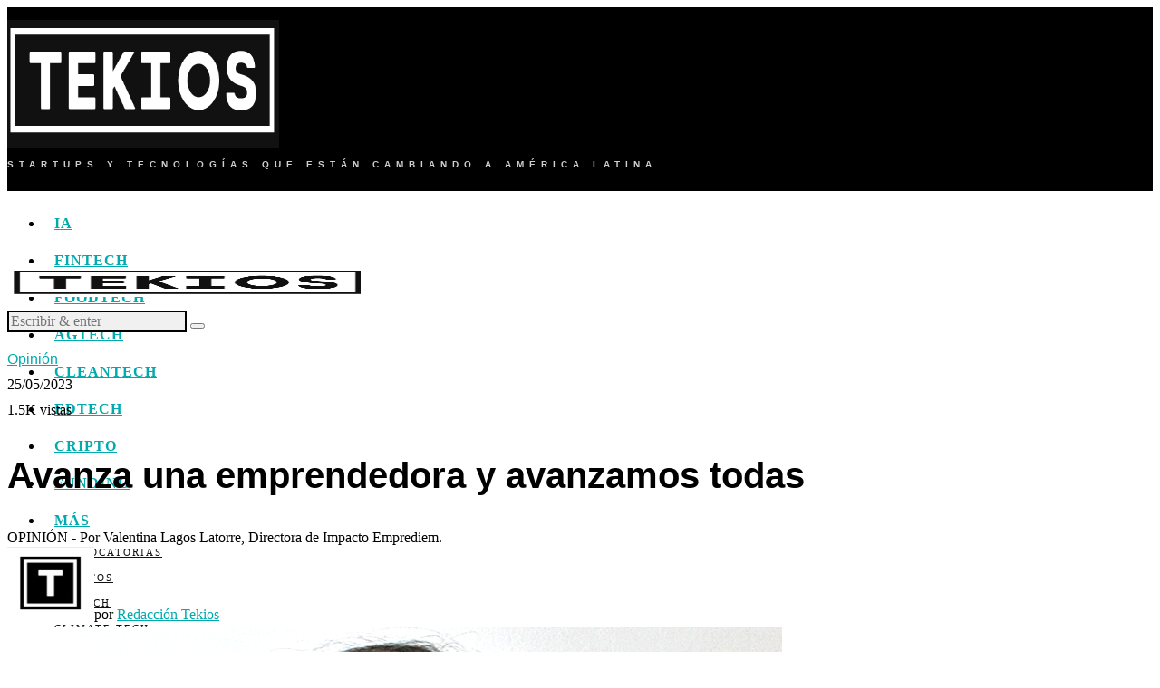

--- FILE ---
content_type: text/html; charset=UTF-8
request_url: https://tekiosmag.com/2023/05/25/avanza-una-emprendedora-y-avanzamos-todas/
body_size: 64104
content:
<!DOCTYPE html><html lang="es" class="no-js"><head><script data-no-optimize="1">var litespeed_docref=sessionStorage.getItem("litespeed_docref");litespeed_docref&&(Object.defineProperty(document,"referrer",{get:function(){return litespeed_docref}}),sessionStorage.removeItem("litespeed_docref"));</script> <meta charset="UTF-8"><meta name="viewport" content="width=device-width, initial-scale=1.0"><link rel="profile" href="http://gmpg.org/xfn/11">
<!--[if lt IE 9]> <script src="https://tekiosmag.com/wp-content/themes/fox/js/html5.js"></script> <![endif]--> <script type="litespeed/javascript">document.addEventListener('DOMContentLiteSpeedLoaded',function(){var fox56_async_css=document.querySelectorAll('link[media="fox56_async"],style[media="fox56_async"]')
if(!fox56_async_css){return}
for(var link of fox56_async_css){link.setAttribute('media','all')}})</script> <style id="jetpack-boost-critical-css">@media all{.wp-block-columns{align-items:normal!important;box-sizing:border-box;display:flex;flex-wrap:wrap!important}@media (min-width:782px){.wp-block-columns{flex-wrap:nowrap!important}}@media (max-width:781px){.wp-block-columns:not(.is-not-stacked-on-mobile)>.wp-block-column{flex-basis:100%!important}}@media (min-width:782px){.wp-block-columns:not(.is-not-stacked-on-mobile)>.wp-block-column{flex-basis:0;flex-grow:1}}:where(.wp-block-columns){margin-bottom:1.75em}.wp-block-column{flex-grow:1;min-width:0;overflow-wrap:break-word;word-break:break-word}ul{box-sizing:border-box}.wp-block-video{box-sizing:border-box}.wp-block-video video{vertical-align:middle;width:100%}@supports (position:sticky){.wp-block-video [poster]{object-fit:cover}}.entry-content{counter-reset:footnotes}.has-text-align-center{text-align:center}.screen-reader-text{border:0;clip-path:inset(50%);height:1px;margin:-1px;overflow:hidden;padding:0;position:absolute;width:1px;word-wrap:normal!important}:where(figure){margin:0 0 1em}.screen-reader-text{clip:rect(1px,1px,1px,1px);height:1px;overflow:hidden;position:absolute!important;width:1px}.align-center{text-align:center}.align-left{text-align:left}.post-thumbnail{margin:0}}@media fox56_async{.fa{-moz-osx-font-smoothing:grayscale;-webkit-font-smoothing:antialiased;display:inline-block;font-style:normal;font-variant:normal;text-rendering:auto;line-height:1}.fa-address-book:before{content:""}.fa-check:before{content:""}.fa-envelope:before{content:""}.fa-newspaper:before{content:""}@font-face{font-family:"Font Awesome 5 Free";font-style:normal;font-weight:900;font-display:swap}.fa{font-family:"Font Awesome 5 Free";font-weight:900}}@media fox56_async{[aria-label][role~=tooltip]{position:relative}[aria-label][role~=tooltip]:after,[aria-label][role~=tooltip]:before{transform:translate3d(0,0,0);backface-visibility:hidden;will-change:transform;opacity:0;position:absolute;box-sizing:border-box;z-index:100000000;transform-origin:top}[aria-label][role~=tooltip]:before{background-size:100%auto!important;content:""}[aria-label][role~=tooltip]:after{background:rgb(17 17 17/.9);border-radius:4px;color:#fff;content:attr(aria-label);font-size:var(--microtip-font-size,13px);font-weight:var(--microtip-font-weight,normal);text-transform:var(--microtip-text-transform,none);padding:.5em 1em;white-space:nowrap;box-sizing:content-box}[role~=tooltip][data-microtip-position|=top]:before{background:url(data:image/svg+xml;charset=utf-8,%3Csvg%20xmlns%3D%22http%3A//www.w3.org/2000/svg%22%20width%3D%2236px%22%20height%3D%2212px%22%3E%3Cpath%20fill%3D%22rgba%2817,%2017,%2017,%200.9%29%22%20transform%3D%22rotate%280%29%22%20d%3D%22M2.658,0.000%20C-13.615,0.000%2050.938,0.000%2034.662,0.000%20C28.662,0.000%2023.035,12.002%2018.660,12.002%20C14.285,12.002%208.594,0.000%202.658,0.000%20Z%22/%3E%3C/svg%3E) no-repeat;height:6px;width:18px;margin-bottom:5px}[role~=tooltip][data-microtip-position|=top]:after{margin-bottom:11px}[role~=tooltip][data-microtip-position|=top]:before{transform:translate3d(-50%,0,0);bottom:100%;left:50%}[role~=tooltip][data-microtip-position|=top]:after{transform:translate3d(-50%,0,0);bottom:100%;left:50%}[role~=tooltip][data-microtip-position|=bottom]:before{background:url(data:image/svg+xml;charset=utf-8,%3Csvg%20xmlns%3D%22http%3A//www.w3.org/2000/svg%22%20width%3D%2236px%22%20height%3D%2212px%22%3E%3Cpath%20fill%3D%22rgba%2817,%2017,%2017,%200.9%29%22%20transform%3D%22rotate%28180%2018%206%29%22%20d%3D%22M2.658,0.000%20C-13.615,0.000%2050.938,0.000%2034.662,0.000%20C28.662,0.000%2023.035,12.002%2018.660,12.002%20C14.285,12.002%208.594,0.000%202.658,0.000%20Z%22/%3E%3C/svg%3E) no-repeat;height:6px;width:18px;margin-top:5px;margin-bottom:0}[role~=tooltip][data-microtip-position|=bottom]:after{margin-top:11px}[role~=tooltip][data-microtip-position|=bottom]:before{transform:translate3d(-50%,-10px,0);bottom:auto;left:50%;top:100%}[role~=tooltip][data-microtip-position|=bottom]:after{transform:translate3d(-50%,-10px,0);top:100%;left:50%}.blog56__sep__line,.footer_bottom56,.footer_sidebar56,.scrollup56,.site-footer,.widget{display:block}h1{font-size:42px;font-size:2.625em}h2{font-size:33px;font-size:2.0625em}h3{font-size:26px;font-size:1.625em}.wp-block-video video{width:100%}.size-full{max-width:100%;height:auto}[aria-label][role~=tooltip]::after,[aria-label][role~=tooltip]::before{display:none!important}.masthead--sticky .masthead__wrapper{position:static;top:-400px}.offcanvas56{display:block;position:fixed;top:0;left:0;bottom:0;z-index:99999999;background:#fff;padding:16px;width:320px;margin-top:0;transform:translate(-102%,0);overflow-y:scroll;-ms-overflow-style:none;scrollbar-width:none}@media only screen and (max-width:600px){.offcanvas56{top:54px;width:100%}}.offcanvas56::-webkit-scrollbar{display:none}.offcanvasnav56 ul{list-style:none;margin:0;padding:0;display:block}.offcanvasnav56 a{display:block;color:inherit;text-decoration:none;line-height:46px;position:relative}.offcanvasnav56 ul.sub-menu{display:none;margin-left:20px}.offcanvasnav56 li{border-top:0 solid}.offcanvasnav56 ul.sub-menu{border:0}.offcanvasnav56 ul ul li{border:0}.offcanvasnav56 li+li{border-top:1px solid}.offcanvas56__element+.offcanvas56__element{margin-top:20px}.offcanvasnav56 .mk{text-decoration:none;font-style:normal;display:none;position:absolute;top:0;right:0;z-index:99;width:32px;height:32px;font-size:24px;text-align:center;line-height:32px;text-align:center;font-family:icon56!important;font-style:normal;font-weight:400;font-variant:normal;text-transform:none;line-height:1;-webkit-font-smoothing:antialiased;-moz-osx-font-smoothing:grayscale;line-height:32px}.offcanvasnav56 .mk:before{content:""}.offcanvasnav56 li.menu-item-has-children>a>.mk{display:block}.site-footer{overflow:hidden;display:block}.footer_sidebar56{display:block;border:0 solid var(--border-color);border-width:1px 0 0}.footer_sidebar56 .container{border:0 solid var(--border-color);padding:30px 0}@media only screen and (max-width:840px){.footer_sidebar56 .container{padding:20px 0}}@media only screen and (max-width:600px){.footer_sidebar56 .container{padding:10px 0}}.footer56__row{align-items:stretch;margin:0-20px}.footer56__row .footer56__col{padding:0 20px}@media only screen and (max-width:840px){.footer56__row .footer56__col{width:100%}}@media only screen and (max-width:840px){.footer56__row{display:block}}.footer56__col{min-height:1px;position:relative;padding:0 20px}@media only screen and (max-width:840px){.footer56__col+.footer56__col{margin-top:20px}}@media only screen and (max-width:600px){.footer56__col{width:100%!important}}.footer__col--center .widget{width:auto;margin:0 auto;text-align:center}.valign--middle .footer56__row{align-items:center}.footer_bottom56{display:block;border:0 solid var(--border-color);border-width:1px 0 0}.footer_bottom56 .container{border:0 solid var(--border-color);padding:60px 0}@media only screen and (max-width:840px){.footer_bottom56 .container{padding:30px 0}}@media only screen and (max-width:600px){.footer_bottom56 .container{padding:20px 0}}@media only screen and (max-width:600px){.footer_bottom__row{display:block}.footer_bottom__row .footer_bottom__col{width:100%}.footer_bottom__row .footer_bottom__col+.footer_bottom__col{margin-top:20px}}.footer_bottom__col .footer56__element{margin-bottom:4px}.footer_bottom__col .footer56__element{display:inline-block}.footer_bottom__col--left{text-align:left;display:flex;align-items:center;flex-flow:row wrap}.footer_bottom__col--left .footer56__element{margin-right:10px}.footer_bottom__col--left .footer56__element:last-child{margin-right:0}.footer_bottom__col--right{text-align:right;display:flex;align-items:center;justify-content:flex-end;flex-flow:row wrap}.footer_bottom__col--right .footer56__element+.footer56__element{margin-left:10px}@media only screen and (max-width:600px){.footer_bottom__col--right .footer56__element+.footer56__element{margin-left:0}}@media only screen and (max-width:600px){.footer_bottom__col--right{text-align:inherit;justify-content:flex-start}.footer_bottom__col--right .footer56__element{margin-right:10px}}.footer56__logo{line-height:0}.footer56__logo a{display:inline-block}.footer56__logo img{display:block;width:200px}.footer56__nav{font-family:var(--font-nav);text-transform:uppercase;letter-spacing:1px;font-size:11px}.footer56__nav ul{list-style:none;margin:0;padding:0}.footer56__nav li{display:inline-block}.footer56__nav li+li{margin-left:10px}.footer56__nav a{color:inherit;display:block}@media only screen and (max-width:600px){.footer56__nav a{letter-spacing:0}}.footer56__copyright{position:relative}.footer56__copyright p{display:inline-block;margin:0;width:440px;max-width:100%}@media only screen and (max-width:840px){.footer56__copyright p{width:auto;display:block}}.scrollup56{display:block;position:fixed;z-index:9999;bottom:30px;right:30px;background-color:#fff}.scrollup56--icon{width:32px;height:32px;display:flex;align-items:center;justify-content:center;border:1px solid var(--border-color);opacity:0;visibility:hidden}.scrollup56--icon i{display:block}.scrollup56--icon.scrollup56--circle{border-radius:50%}.widget{display:block;position:relative;clear:both;width:100%;border:0 solid var(--border-color)}.widget::after{content:"";display:block}.widget-title{border:0 solid;font-size:18px;margin:0;margin-bottom:8px}.textwidget{font-size:.9em;line-height:1.4}.textwidget p:last-child{margin-bottom:0}.blog56--widget--small.blog56--list{row-gap:20px}.blog56--widget--small .post56__sep__line{border-color:var(--border-color);top:-10px}.blog56--widget--small .post56--list .thumbnail56{padding-right:10px;width:100px}.blog56--widget--small .thumbnail56{overflow:visible;width:100px;border-radius:0}.blog56--widget--small .thumbnail56 img{border-radius:0}.blog56--widget--small .post56--list .thumbnail56+.post56__text{width:calc(100% - 100px)}.blog56--widget--small .title56{margin:0;font-size:1.1em}.blog56--widget--small .post56 .post56__text{padding:0}.container--main{border:0 solid}.blog56{position:relative}.post56{position:relative;z-index:10}body .post56__text>.component56:last-child{margin-bottom:0}.post56 .post56__text{max-width:var(--content-width);margin-left:auto;margin-right:auto}.thumbnail56{display:block;margin:0;position:relative;overflow:hidden}.thumbnail56 img{width:100%;display:block;margin:0;border:0 solid}.thumbnail56 a{display:block;position:relative}.title56{margin:0;-ms-word-wrap:break-word;word-wrap:break-word}.title56 a{display:block;color:inherit}.blog56--grid--1cols{grid-template-columns:1fr}@media only screen and (max-width:840px){.blog56--grid--tablet--1cols{grid-template-columns:1fr}}@media only screen and (max-width:600px){.blog56--grid--mobile--1cols{grid-template-columns:1fr}}.blog56--list{display:grid;row-gap:32px;-moz-column-gap:32px;column-gap:32px;position:relative}.post56--list{display:flex;position:relative;z-index:20}.post56--list .post56__text{width:100%}.post56--list .thumbnail56{width:40%;order:1;padding-right:24px;flex:none;margin-bottom:0!important;max-width:80%}@media only screen and (max-width:840px){.post56--list .thumbnail56{padding-right:14px;max-width:60%}}@media only screen and (max-width:600px){.post56--list .thumbnail56{padding-right:6px;max-width:40%}}.post56--list .thumbnail56+.post56__text{width:60%;order:2;flex:none;min-width:20%}@media only screen and (max-width:840px){.post56--list .thumbnail56+.post56__text{padding-right:14px;min-width:40%}}@media only screen and (max-width:600px){.post56--list .thumbnail56+.post56__text{padding-right:6px;min-width:60%}}.valign-top{align-items:stretch}.blog56__sep{position:absolute;top:0;left:0;bottom:0;right:0;z-index:1;display:grid;-moz-column-gap:32px;column-gap:32px}.blog56__sep__line{height:100%;border-right:0 solid var(--border-color);transform:translate(16px,0)}.blog56--grid--1cols .blog56__sep__line{display:none}.blog56--grid--5cols .line--5{display:none}@media only screen and (max-width:840px){.blog56--grid--tablet--1cols .blog56__sep__line{display:none}.blog56--grid--tablet--3cols .line--1,.blog56--grid--tablet--3cols .line--2{display:block}.blog56--grid--tablet--3cols .line--3,.blog56--grid--tablet--3cols .line--4,.blog56--grid--tablet--3cols .line--5{display:none}}@media only screen and (max-width:600px){.blog56--grid--mobile--1cols .blog56__sep__line{display:none}}.post56__sep__line{position:absolute;top:-16px;left:0;right:0;z-index:11;border-top:0 solid var(--border-color)}.griditem56:first-child .post56__sep__line{display:none!important}@media only screen and (max-width:840px){.blog56.blog56--grid--tablet--1cols .griditem56 .post56__sep__line{display:block}}@media only screen and (max-width:600px){.post56__sep__line{display:block!important}.griditem56:first-child .post56__sep__line{visibility:hidden;opacity:0}}@media only screen and (max-width:840px){.post56--list--thumb-percent .thumbnail56{width:60%}}@media only screen and (max-width:600px){.post56--list--thumb-percent .thumbnail56{width:40%}}@media only screen and (max-width:840px){.post56--list--thumb-percent .thumbnail56+.post56__text{width:40%}}@media only screen and (max-width:600px){.post56--list--thumb-percent .thumbnail56+.post56__text{width:60%}}.blog56--list{display:grid;row-gap:32px;-moz-column-gap:32px;column-gap:32px;position:relative}.post56--list{display:flex;position:relative;z-index:20}.post56--list .post56__text{width:100%}.post56--list .thumbnail56{width:40%;order:1;padding-right:24px;flex:none;margin-bottom:0!important}@media only screen and (max-width:840px){.post56--list .thumbnail56{padding-right:14px}}@media only screen and (max-width:840px){.post56--list .thumbnail56{padding-right:6px}}.post56--list .thumbnail56+.post56__text{width:60%;order:2;flex:none}.valign-top{align-items:stretch}@media only screen and (max-width:600px){.post56--list.list56--mobile-grid{display:block}.post56--list.list56--mobile-grid .post56__text,.post56--list.list56--mobile-grid .thumbnail56{width:100%!important;max-width:100%!important;padding-left:0!important;padding-right:0!important}.post56--list.list56--mobile-grid .thumbnail56+.post56__text{margin-top:10px}}}@media all{:root{--swiper-theme-color:#007aff}.jp-carousel-overlay .swiper-container{margin-left:auto;margin-right:auto;position:relative;overflow:hidden;list-style:none;padding:0;z-index:1}.jp-carousel-overlay .swiper-wrapper{position:relative;width:100%;height:100%;z-index:1;display:flex;box-sizing:content-box}.jp-carousel-overlay .swiper-wrapper{transform:translate3d(0,0,0)}:root{--swiper-navigation-size:44px}.jp-carousel-overlay .swiper-button-next,.jp-carousel-overlay .swiper-button-prev{position:absolute;top:50%;width:calc(var(--swiper-navigation-size)/44*27);height:var(--swiper-navigation-size);margin-top:calc(0px - (var(--swiper-navigation-size)/ 2));z-index:10;display:flex;align-items:center;justify-content:center;color:var(--swiper-navigation-color,var(--swiper-theme-color))}.jp-carousel-overlay .swiper-button-next:after,.jp-carousel-overlay .swiper-button-prev:after{font-family:swiper-icons;font-size:var(--swiper-navigation-size);text-transform:none!important;letter-spacing:0;text-transform:none;font-variant:initial;line-height:1}.jp-carousel-overlay .swiper-button-prev{left:10px;right:auto}.jp-carousel-overlay .swiper-button-prev:after{content:"prev"}.jp-carousel-overlay .swiper-button-next{right:10px;left:auto}.jp-carousel-overlay .swiper-button-next:after{content:"next"}.jp-carousel-overlay .swiper-pagination{position:absolute;text-align:center;transform:translate3d(0,0,0);z-index:10}:root{--jp-carousel-primary-color:#fff;--jp-carousel-primary-subtle-color:#999;--jp-carousel-bg-color:#000;--jp-carousel-bg-faded-color:#222;--jp-carousel-border-color:#3a3a3a}.jp-carousel-overlay .swiper-button-next,.jp-carousel-overlay .swiper-button-prev{background-image:none}.jp-carousel-wrap *{line-height:inherit}.jp-carousel-wrap.swiper-container{height:auto;width:100vw}.jp-carousel-overlay .swiper-button-next,.jp-carousel-overlay .swiper-button-prev{opacity:.5;height:initial;width:initial;padding:20px 40px;background-image:none}.jp-carousel-overlay .swiper-button-next::after,.jp-carousel-overlay .swiper-button-prev::after{content:none}.jp-carousel-overlay .swiper-button-next svg,.jp-carousel-overlay .swiper-button-prev svg{height:30px;width:28px;background:var(--jp-carousel-bg-color);border-radius:4px}.jp-carousel-overlay{font-family:"Helvetica Neue",sans-serif!important;z-index:2147483647;overflow-x:hidden;overflow-y:auto;direction:ltr;position:fixed;top:0;right:0;bottom:0;left:0;background:var(--jp-carousel-bg-color)}.jp-carousel-overlay *{box-sizing:border-box}.jp-carousel-overlay h2::before,.jp-carousel-overlay h3::before{content:none;display:none}.jp-carousel-overlay .swiper-container .swiper-button-prev{left:0;right:auto}.jp-carousel-overlay .swiper-container .swiper-button-next{right:0;left:auto}.jp-carousel-container{display:grid;grid-template-rows:1fr 64px;height:100%}.jp-carousel-info{display:flex;flex-direction:column;text-align:left!important;-webkit-font-smoothing:subpixel-antialiased!important;z-index:100;background-color:var(--jp-carousel-bg-color);opacity:1}.jp-carousel-info-footer{position:relative;background-color:var(--jp-carousel-bg-color);height:64px;display:flex;align-items:center;justify-content:space-between;width:100vw}.jp-carousel-info-extra{display:none;background-color:var(--jp-carousel-bg-color);padding:35px;width:100vw;border-top:1px solid var(--jp-carousel-bg-faded-color)}.jp-carousel-title-and-caption{margin-bottom:15px}.jp-carousel-photo-info{left:0!important;width:100%!important}.jp-carousel-comments-wrapper{padding:0;width:100%!important;display:none}.jp-carousel-close-hint{letter-spacing:0!important;position:fixed;top:20px;right:30px;padding:10px;text-align:right;width:45px;height:45px;z-index:15;color:var(--jp-carousel-primary-color)}.jp-carousel-close-hint svg{padding:3px 2px;background:var(--jp-carousel-bg-color);border-radius:4px}.jp-carousel-pagination-container{flex:1;margin:0 15px 0 35px}.jp-carousel-pagination,.jp-swiper-pagination{color:var(--jp-carousel-primary-color);font-size:15px;font-weight:400;white-space:nowrap;display:none;position:static!important}.jp-carousel-pagination-container .swiper-pagination{text-align:left;line-height:8px}.jp-carousel-pagination{padding-left:5px}.jp-carousel-info-footer .jp-carousel-photo-title-container{flex:4;justify-content:center;overflow:hidden;margin:0}.jp-carousel-photo-caption,.jp-carousel-photo-title{background:0 0!important;border:none!important;display:inline-block;font:400 20px/1.3em"Helvetica Neue",sans-serif;line-height:normal;letter-spacing:0!important;margin:0 0 10px 0;padding:0;overflow:hidden;text-shadow:none!important;text-transform:none!important;color:var(--jp-carousel-primary-color)}.jp-carousel-info-footer .jp-carousel-photo-caption{text-align:center;font-size:15px;white-space:nowrap;color:var(--jp-carousel-primary-subtle-color);margin:0;text-overflow:ellipsis}.jp-carousel-photo-title{font-size:32px;margin-bottom:2px}.jp-carousel-photo-description{color:var(--jp-carousel-primary-subtle-color);font-size:16px;margin:25px 0;width:100%;overflow:hidden;overflow-wrap:break-word}.jp-carousel-caption{font-size:14px;font-weight:400;margin:0}.jp-carousel-image-meta{color:var(--jp-carousel-primary-color);font:12px/1.4"Helvetica Neue",sans-serif!important;width:100%;display:none}.jp-carousel-image-meta ul{margin:0!important;padding:0!important;list-style:none!important}a.jp-carousel-image-download{display:inline-block;clear:both;color:var(--jp-carousel-primary-subtle-color);line-height:1;font-weight:400;font-size:14px;text-decoration:none}a.jp-carousel-image-download svg{display:inline-block;vertical-align:middle;margin:0 3px;padding-bottom:2px}.jp-carousel-comments{font:15px/1.7"Helvetica Neue",sans-serif!important;font-weight:400;background:none #fff0;width:100%;bottom:10px;margin-top:20px}#jp-carousel-comment-form{margin:0 0 10px!important;width:100%}textarea#jp-carousel-comment-form-comment-field{background:var(--jp-carousel-bg-faded-color);border:1px solid var(--jp-carousel-border-color);color:var(--jp-carousel-primary-subtle-color);font:16px/1.4"Helvetica Neue",sans-serif!important;width:100%;padding:10px 10px 5px;margin:0;float:none;height:147px;box-shadow:inset 2px 2px 2px rgb(0 0 0/.1);border-radius:3px;overflow:hidden;box-sizing:border-box}textarea#jp-carousel-comment-form-comment-field::-webkit-input-placeholder{color:#555}#jp-carousel-loading-overlay{display:none;position:fixed;top:0;bottom:0;left:0;right:0}#jp-carousel-loading-wrapper{display:flex;align-items:center;justify-content:center;height:100vh;width:100vw}#jp-carousel-library-loading,#jp-carousel-library-loading::after{border-radius:50%;width:40px;height:40px}#jp-carousel-library-loading{float:left;margin:22px 0 0 10px;font-size:10px;position:relative;text-indent:-9999em;border-top:8px solid rgb(255 255 255/.2);border-right:8px solid rgb(255 255 255/.2);border-bottom:8px solid rgb(255 255 255/.2);border-left:8px solid var(--jp-carousel-primary-color);transform:translateZ(0)}#jp-carousel-comment-form-spinner,#jp-carousel-comment-form-spinner::after{border-radius:50%;width:20px;height:20px}#jp-carousel-comment-form-spinner{display:none;float:left;font-size:10px;position:absolute;text-indent:-9999em;border-top:4px solid rgb(255 255 255/.2);border-right:4px solid rgb(255 255 255/.2);border-bottom:4px solid rgb(255 255 255/.2);border-left:4px solid var(--jp-carousel-primary-color);transform:translateZ(0);margin:0 auto;top:calc(50% - 15px);left:0;bottom:0;right:0}.jp-carousel-info-content-wrapper{max-width:800px;margin:auto}#jp-carousel-comment-form-submit-and-info-wrapper{display:none;overflow:hidden;width:100%}#jp-carousel-comment-form-commenting-as input{background:var(--jp-carousel-bg-color);border:1px solid var(--jp-carousel-border-color);color:var(--jp-carousel-primary-subtle-color);font:16px/1.4"Helvetica Neue",sans-serif!important;padding:10px;float:left;box-shadow:inset 2px 2px 2px rgb(0 0 0/.2);border-radius:2px;width:285px}#jp-carousel-comment-form-commenting-as fieldset{float:left;border:none;margin:20px 0 0 0;padding:0;clear:both}#jp-carousel-comment-form-commenting-as label{font:400 13px/1.7"Helvetica Neue",sans-serif!important;margin:0 20px 3px 0;float:left;width:100px}#jp-carousel-comment-form-button-submit{margin-top:20px;margin-left:auto;display:block;border:solid 1px var(--jp-carousel-primary-color);background:var(--jp-carousel-bg-color);border-radius:3px;padding:8px 16px;font-size:14px;color:var(--jp-carousel-primary-color)}#jp-carousel-comment-form-container{margin-bottom:15px;width:100%;margin-top:20px;color:var(--jp-carousel-primary-subtle-color);position:relative;overflow:hidden}#jp-carousel-comment-post-results{display:none;overflow:auto;width:100%}#jp-carousel-comments-loading{font:400 15px/1.7"Helvetica Neue",sans-serif!important;display:none;color:var(--jp-carousel-primary-subtle-color);text-align:left;margin-bottom:20px;width:100%;bottom:10px;margin-top:20px}.jp-carousel-photo-icons-container{flex:1;display:block;text-align:right;margin:0 20px 0 30px;white-space:nowrap}.jp-carousel-icon-btn{padding:16px;text-decoration:none;border:none;background:0 0;display:inline-block;height:64px}.jp-carousel-icon{border:none;display:inline-block;line-height:0;font-weight:400;font-style:normal;border-radius:4px;width:31px;padding:4px 3px 3px}.jp-carousel-icon svg{display:inline-block}.jp-carousel-overlay rect{fill:var(--jp-carousel-primary-color)}.jp-carousel-icon .jp-carousel-has-comments-indicator{display:none;font-size:12px;vertical-align:top;margin-left:-16px;line-height:1;padding:2px 4px;border-radius:4px;background:var(--jp-carousel-primary-color);color:var(--jp-carousel-bg-color);font-weight:400;font-family:"Helvetica Neue",sans-serif!important;position:relative}@media only screen and (max-width:760px){.jp-carousel-overlay .swiper-container .swiper-button-next,.jp-carousel-overlay .swiper-container .swiper-button-prev{display:none!important}.jp-carousel-image-meta{float:none!important;width:100%!important;box-sizing:border-box;margin-left:0}.jp-carousel-close-hint{font-size:26px!important;position:fixed!important;top:10px;right:10px}.jp-carousel-wrap{background-color:var(--jp-carousel-bg-color)}.jp-carousel-caption{overflow:visible!important}.jp-carousel-info-footer .jp-carousel-photo-title-container{display:none}.jp-carousel-photo-icons-container{margin:0 10px 0 0;white-space:nowrap}.jp-carousel-icon-btn{padding-left:20px}.jp-carousel-pagination{padding-left:5px}.jp-carousel-pagination-container{margin-left:25px}#jp-carousel-comment-form-commenting-as fieldset,#jp-carousel-comment-form-commenting-as input{width:100%;float:none}}}</style><title>Avanza una emprendedora y avanzamos todas</title><meta name='robots' content='max-image-preview:large' /><style>img:is([sizes="auto" i], [sizes^="auto," i]) { contain-intrinsic-size: 3000px 1500px }</style><meta name="google-site-verification" content="owk3SW68xmQnzGWKq7h2nhVIXAakya-mAdoGHhb5T0M" /><link rel='dns-prefetch' href='//www.googletagmanager.com' /><link rel='dns-prefetch' href='//stats.wp.com' /><link rel='dns-prefetch' href='//fonts.googleapis.com' /><link rel='dns-prefetch' href='//pagead2.googlesyndication.com' /><link rel='dns-prefetch' href='//fundingchoicesmessages.google.com' /><link rel='preconnect' href='//i0.wp.com' /><link rel='preconnect' href='//c0.wp.com' /><link rel="alternate" type="application/rss+xml" title="TEKIOS &raquo; Feed" href="https://tekiosmag.com/feed/" /><link rel="alternate" type="application/rss+xml" title="TEKIOS &raquo; Feed de los comentarios" href="https://tekiosmag.com/comments/feed/" /><link rel="alternate" type="application/rss+xml" title="TEKIOS &raquo; Comentario Avanza una emprendedora y avanzamos todas del feed" href="https://tekiosmag.com/2023/05/25/avanza-una-emprendedora-y-avanzamos-todas/feed/" />
<noscript><link rel='stylesheet' id='all-css-74681d2935e08e3330e214e7eddf4c25' href='https://tekiosmag.com/wp-content/boost-cache/static/b5160b1058.min.css' type='text/css' media='all' /></noscript><style id='framework-style-inline-css'>.fox-logo img{width:400px}.wi-mainnav ul.menu > li.current-menu-item > a, .wi-mainnav ul.menu > li.current-menu-ancestor > a,
    .row-nav-style-active-1 .wi-mainnav ul.menu > li.current-menu-item > a, .row-nav-style-active-1 .wi-mainnav ul.menu > li.current-menu-ancestor > a {color:#999999}.wi-mainnav ul.menu ul > li, .mega-sep{border-color:#000000}#footer-bottom{color:#ffffff}#footer-logo img{width:200px}.minimal-logo img{height:50px}.share-style-custom a{width:44px}a{color:#00aaaf}a:hover{color:#00aaaf}textarea,table,td, th,.fox-input,
input[type="color"], input[type="date"], input[type="datetime"], input[type="datetime-local"], input[type="email"], input[type="month"], input[type="number"], input[type="password"], input[type="search"], input[type="tel"], input[type="text"], input[type="time"], input[type="url"], input[type="week"], input:not([type]), textarea,select,.fox-slider-rich,.style--tag-block .fox-term-list a,.header-sticky-element.before-sticky,.post-sep,.blog-related,.blog-related .line,.post-list-sep,.article-small,
.article-tall,.article-small-list,.pagination-1 .pagination-inner,.toparea > .container,.single-heading,.single-heading span:before, .single-heading span:after,.authorbox-simple,.post-nav-simple,#posts-small-heading,.commentlist li + li > .comment-body,.commentlist ul.children,.hero-meta .header-main,.widget,.widget_archive ul, .widget_nav_menu ul, .widget_meta ul, .widget_recent_entries ul, .widget_categories ul, .widget_product_categories ul,.widget_archive li, .widget_nav_menu li, .widget_meta li, .widget_recent_entries li, .widget_categories li, .widget_product_categories li,#footer-widgets,#footer-bottom,#backtotop,.offcanvas-nav li + li > a,.woocommerce div.product .woocommerce-tabs ul.tabs:before,.woocommerce div.product .woocommerce-tabs ul.tabs li a,.products.related > h2,
.products.upsells > h2,
.cross-sells > h2,.woocommerce table.shop_table,#add_payment_method table.cart td.actions .coupon .input-text, .woocommerce-cart table.cart td.actions .coupon .input-text, .woocommerce-checkout table.cart td.actions .coupon .input-text,.woocommerce-MyAccount-navigation ul li + li{border-color:#000000}.fox-input, input[type="color"], input[type="date"], input[type="datetime"], input[type="datetime-local"], input[type="email"], input[type="month"], input[type="number"], input[type="password"], input[type="search"], input[type="tel"], input[type="text"], input[type="time"], input[type="url"], input[type="week"], input:not([type]), textarea{color:#777777;background-color:#f0f0f0}.fox-input:focus, input[type="color"]:focus, input[type="date"]:focus, input[type="datetime"]:focus, input[type="datetime-local"]:focus, input[type="email"]:focus, input[type="month"]:focus, input[type="number"]:focus, input[type="password"]:focus, input[type="search"]:focus, input[type="tel"]:focus, input[type="text"]:focus, input[type="time"]:focus, input[type="url"]:focus, input[type="week"]:focus, input:not([type]):focus, textarea:focus{background-color:#eaeaea}.widget-title{color:#ffffff;background-color:#000000;text-align:center}.wp-caption-text, .post-thumbnail-standard figcaption, .wp-block-image figcaption, .blocks-gallery-caption{color:#999999}.meta-author-avatar{width:96px}body .elementor-section.elementor-section-boxed>.elementor-container{max-width:1320px}@media (min-width:1024px) {.secondary, .section-secondary{width:265px}.has-sidebar .primary, .section-has-sidebar .section-primary, .section-sep{width:calc(100% - 265px)}}body,.font-body,.post-item-meta,.post-item-subtitle,body.single:not(.elementor-page) .entry-content,body.page:not(.elementor-page) .entry-content,.fox-input,input[type="color"],input[type="date"],input[type="datetime"],input[type="datetime-local"],input[type="email"],input[type="month"],input[type="number"],input[type="password"],input[type="search"],input[type="tel"],input[type="text"],input[type="time"],input[type="url"],input[type="week"],input:not([type]),textarea,blockquote,.wi-dropcap,.enable-dropcap .dropcap-content > p:first-of-type:first-letter,p.has-drop-cap:not(:focus):first-letter{font-family:"Libre Caslon Text",serif}.font-heading,h1,h2,h3,h4,h5,h6,.wp-block-quote.is-large cite,.wp-block-quote.is-style-large cite,.fox-btn,button,input[type="button"],input[type="reset"],input[type="submit"],.fox-term-list,.wp-block-cover-text,.title-label,.thumbnail-view,.standalone-categories,.readmore,a.more-link,.post-big a.more-link,.style--slider-navtext .flex-direction-nav a,.min-logo-text,.page-links-container,.authorbox-nav,.post-navigation .post-title,.review-criterion,.review-score,.review-text,.commentlist .fn,.reply a,.widget_archive,.widget_nav_menu,.widget_meta,.widget_recent_entries,.widget_categories,.widget_product_categories,.widget_rss > ul a.rsswidget,.widget_rss > ul > li > cite,.widget_recent_comments,#backtotop,.view-count,.tagcloud,.woocommerce span.onsale,.woocommerce ul.products li.product .onsale,.woocommerce #respond input#submit,.woocommerce a.button,.woocommerce button.button,.woocommerce input.button,.woocommerce a.added_to_cart,.woocommerce nav.woocommerce-pagination ul,.woocommerce div.product p.price,.woocommerce div.product span.price,.woocommerce div.product .woocommerce-tabs ul.tabs li a,.woocommerce #reviews #comments ol.commentlist li .comment-text p.meta,.woocommerce table.shop_table th,.woocommerce table.shop_table td.product-name a,.fox-logo,.mobile-logo-text,.slogan,.wi-mainnav ul.menu > li > a,.footer-bottom .widget_nav_menu,#footernav,.offcanvas-nav,.wi-mainnav ul.menu ul,.header-builder .widget_nav_menu  ul.menu ul,.post-item-title,.archive-title,.single .post-item-title.post-title,.page-title,.single-heading,.widget-title,.section-heading h2,.fox-heading .heading-title-main,.article-big .readmore,.wp-caption-text,.post-thumbnail-standard figcaption,.wp-block-image figcaption,.blocks-gallery-caption,.footer-copyright,.footer-bottom .widget_nav_menu a,#footernav a{font-family:"Jost",sans-serif}body, .font-body{font-size:16px;font-weight:400;font-style:normal;text-transform:none;letter-spacing:0px;line-height:1.8}h2, h1, h3, h4, h5, h6{font-weight:700;text-transform:none;line-height:1.3}h2{font-size:2.0625em;font-style:normal}h3{font-size:1.625em;font-style:normal}h4{font-size:1.25em;font-style:normal}.fox-logo, .min-logo-text, .mobile-logo-text{font-size:60px;font-weight:400;font-style:normal;text-transform:uppercase;letter-spacing:0px;line-height:1.1}.slogan{font-size:0.8125em;font-weight:400;font-style:normal;text-transform:uppercase;letter-spacing:6px;line-height:1.1}.wi-mainnav ul.menu > li > a, .footer-bottom .widget_nav_menu, #footernav, .offcanvas-nav{font-size:16px;font-weight:400;text-transform:uppercase;letter-spacing:1px}.wi-mainnav ul.menu ul, .header-builder .widget_nav_menu  ul.menu ul{font-size:11px;font-weight:400;font-style:normal;text-transform:uppercase;letter-spacing:2px}.post-item-title{font-style:normal}.post-item-meta{font-style:normal}.standalone-categories{font-style:normal}.archive-title{font-style:normal}.single .post-item-title.post-title, .page-title{font-style:normal}.post-item-subtitle{font-style:normal}body.single:not(.elementor-page) .entry-content, body.page:not(.elementor-page) .entry-content{font-style:normal}.single-heading{font-size:1.5em;font-weight:400;font-style:normal}.widget-title{font-size:16px;font-weight:600;font-style:normal;text-transform:uppercase;letter-spacing:2px}.section-heading h2, .fox-heading .heading-title-main{font-style:normal;text-transform:uppercase;letter-spacing:3px}.fox-btn, button, input[type="button"], input[type="reset"], input[type="submit"], .article-big .readmore{font-size:13px;text-transform:uppercase;letter-spacing:1px}.fox-input, input[type="color"], input[type="date"], input[type="datetime"], input[type="datetime-local"], input[type="email"], input[type="month"], input[type="number"], input[type="password"], input[type="search"], input[type="tel"], input[type="text"], input[type="time"], input[type="url"], input[type="week"], input:not([type]), textarea{font-style:normal}blockquote{font-style:normal}.wi-dropcap,.enable-dropcap .dropcap-content > p:first-of-type:first-letter, p.has-drop-cap:not(:focus):first-letter{font-style:normal}.wp-caption-text, .post-thumbnail-standard figcaption, .wp-block-image figcaption, .blocks-gallery-caption{font-style:normal}.footer-copyright{font-style:normal}.footer-bottom .widget_nav_menu a, #footernav a{font-size:11px;font-style:normal;text-transform:uppercase;letter-spacing:1px}.offcanvas-nav{font-style:normal}@media only screen and (max-width: 1023px){.fox-logo, .min-logo-text, .mobile-logo-text{font-size:40px}}@media only screen and (max-width: 567px){body, .font-body{font-size:14px}.fox-logo, .min-logo-text, .mobile-logo-text{font-size:20px}}</style><noscript><link rel='stylesheet' id='screen-css-761761966521c91695ec7662ed12a948' href='https://tekiosmag.com/wp-content/boost-cache/static/00521e62da.min.css' type='text/css' media='screen' /></noscript><style id='classic-theme-styles-inline-css'>/*! This file is auto-generated */
.wp-block-button__link{color:#fff;background-color:#32373c;border-radius:9999px;box-shadow:none;text-decoration:none;padding:calc(.667em + 2px) calc(1.333em + 2px);font-size:1.125em}.wp-block-file__button{background:#32373c;color:#fff;text-decoration:none}</style><style id='jetpack-sharing-buttons-style-inline-css'>.jetpack-sharing-buttons__services-list{display:flex;flex-direction:row;flex-wrap:wrap;gap:0;list-style-type:none;margin:5px;padding:0}.jetpack-sharing-buttons__services-list.has-small-icon-size{font-size:12px}.jetpack-sharing-buttons__services-list.has-normal-icon-size{font-size:16px}.jetpack-sharing-buttons__services-list.has-large-icon-size{font-size:24px}.jetpack-sharing-buttons__services-list.has-huge-icon-size{font-size:36px}@media print{.jetpack-sharing-buttons__services-list{display:none!important}}.editor-styles-wrapper .wp-block-jetpack-sharing-buttons{gap:0;padding-inline-start:0}ul.jetpack-sharing-buttons__services-list.has-background{padding:1.25em 2.375em}</style><style id='global-styles-inline-css'>:root{--wp--preset--aspect-ratio--square: 1;--wp--preset--aspect-ratio--4-3: 4/3;--wp--preset--aspect-ratio--3-4: 3/4;--wp--preset--aspect-ratio--3-2: 3/2;--wp--preset--aspect-ratio--2-3: 2/3;--wp--preset--aspect-ratio--16-9: 16/9;--wp--preset--aspect-ratio--9-16: 9/16;--wp--preset--color--black: #000000;--wp--preset--color--cyan-bluish-gray: #abb8c3;--wp--preset--color--white: #ffffff;--wp--preset--color--pale-pink: #f78da7;--wp--preset--color--vivid-red: #cf2e2e;--wp--preset--color--luminous-vivid-orange: #ff6900;--wp--preset--color--luminous-vivid-amber: #fcb900;--wp--preset--color--light-green-cyan: #7bdcb5;--wp--preset--color--vivid-green-cyan: #00d084;--wp--preset--color--pale-cyan-blue: #8ed1fc;--wp--preset--color--vivid-cyan-blue: #0693e3;--wp--preset--color--vivid-purple: #9b51e0;--wp--preset--gradient--vivid-cyan-blue-to-vivid-purple: linear-gradient(135deg,rgba(6,147,227,1) 0%,rgb(155,81,224) 100%);--wp--preset--gradient--light-green-cyan-to-vivid-green-cyan: linear-gradient(135deg,rgb(122,220,180) 0%,rgb(0,208,130) 100%);--wp--preset--gradient--luminous-vivid-amber-to-luminous-vivid-orange: linear-gradient(135deg,rgba(252,185,0,1) 0%,rgba(255,105,0,1) 100%);--wp--preset--gradient--luminous-vivid-orange-to-vivid-red: linear-gradient(135deg,rgba(255,105,0,1) 0%,rgb(207,46,46) 100%);--wp--preset--gradient--very-light-gray-to-cyan-bluish-gray: linear-gradient(135deg,rgb(238,238,238) 0%,rgb(169,184,195) 100%);--wp--preset--gradient--cool-to-warm-spectrum: linear-gradient(135deg,rgb(74,234,220) 0%,rgb(151,120,209) 20%,rgb(207,42,186) 40%,rgb(238,44,130) 60%,rgb(251,105,98) 80%,rgb(254,248,76) 100%);--wp--preset--gradient--blush-light-purple: linear-gradient(135deg,rgb(255,206,236) 0%,rgb(152,150,240) 100%);--wp--preset--gradient--blush-bordeaux: linear-gradient(135deg,rgb(254,205,165) 0%,rgb(254,45,45) 50%,rgb(107,0,62) 100%);--wp--preset--gradient--luminous-dusk: linear-gradient(135deg,rgb(255,203,112) 0%,rgb(199,81,192) 50%,rgb(65,88,208) 100%);--wp--preset--gradient--pale-ocean: linear-gradient(135deg,rgb(255,245,203) 0%,rgb(182,227,212) 50%,rgb(51,167,181) 100%);--wp--preset--gradient--electric-grass: linear-gradient(135deg,rgb(202,248,128) 0%,rgb(113,206,126) 100%);--wp--preset--gradient--midnight: linear-gradient(135deg,rgb(2,3,129) 0%,rgb(40,116,252) 100%);--wp--preset--font-size--small: 13px;--wp--preset--font-size--medium: 20px;--wp--preset--font-size--large: 36px;--wp--preset--font-size--x-large: 42px;--wp--preset--font-family--albert-sans: 'Albert Sans', sans-serif;--wp--preset--font-family--alegreya: Alegreya, serif;--wp--preset--font-family--arvo: Arvo, serif;--wp--preset--font-family--bodoni-moda: 'Bodoni Moda', serif;--wp--preset--font-family--bricolage-grotesque: 'Bricolage Grotesque', sans-serif;--wp--preset--font-family--cabin: Cabin, sans-serif;--wp--preset--font-family--chivo: Chivo, sans-serif;--wp--preset--font-family--commissioner: Commissioner, sans-serif;--wp--preset--font-family--cormorant: Cormorant, serif;--wp--preset--font-family--courier-prime: 'Courier Prime', monospace;--wp--preset--font-family--crimson-pro: 'Crimson Pro', serif;--wp--preset--font-family--dm-mono: 'DM Mono', monospace;--wp--preset--font-family--dm-sans: 'DM Sans', sans-serif;--wp--preset--font-family--dm-serif-display: 'DM Serif Display', serif;--wp--preset--font-family--domine: Domine, serif;--wp--preset--font-family--eb-garamond: 'EB Garamond', serif;--wp--preset--font-family--epilogue: Epilogue, sans-serif;--wp--preset--font-family--fahkwang: Fahkwang, sans-serif;--wp--preset--font-family--figtree: Figtree, sans-serif;--wp--preset--font-family--fira-sans: 'Fira Sans', sans-serif;--wp--preset--font-family--fjalla-one: 'Fjalla One', sans-serif;--wp--preset--font-family--fraunces: Fraunces, serif;--wp--preset--font-family--gabarito: Gabarito, system-ui;--wp--preset--font-family--ibm-plex-mono: 'IBM Plex Mono', monospace;--wp--preset--font-family--ibm-plex-sans: 'IBM Plex Sans', sans-serif;--wp--preset--font-family--ibarra-real-nova: 'Ibarra Real Nova', serif;--wp--preset--font-family--instrument-serif: 'Instrument Serif', serif;--wp--preset--font-family--inter: Inter, sans-serif;--wp--preset--font-family--josefin-sans: 'Josefin Sans', sans-serif;--wp--preset--font-family--jost: Jost, sans-serif;--wp--preset--font-family--libre-baskerville: 'Libre Baskerville', serif;--wp--preset--font-family--libre-franklin: 'Libre Franklin', sans-serif;--wp--preset--font-family--literata: Literata, serif;--wp--preset--font-family--lora: Lora, serif;--wp--preset--font-family--merriweather: Merriweather, serif;--wp--preset--font-family--montserrat: Montserrat, sans-serif;--wp--preset--font-family--newsreader: Newsreader, serif;--wp--preset--font-family--noto-sans-mono: 'Noto Sans Mono', sans-serif;--wp--preset--font-family--nunito: Nunito, sans-serif;--wp--preset--font-family--open-sans: 'Open Sans', sans-serif;--wp--preset--font-family--overpass: Overpass, sans-serif;--wp--preset--font-family--pt-serif: 'PT Serif', serif;--wp--preset--font-family--petrona: Petrona, serif;--wp--preset--font-family--piazzolla: Piazzolla, serif;--wp--preset--font-family--playfair-display: 'Playfair Display', serif;--wp--preset--font-family--plus-jakarta-sans: 'Plus Jakarta Sans', sans-serif;--wp--preset--font-family--poppins: Poppins, sans-serif;--wp--preset--font-family--raleway: Raleway, sans-serif;--wp--preset--font-family--roboto: Roboto, sans-serif;--wp--preset--font-family--roboto-slab: 'Roboto Slab', serif;--wp--preset--font-family--rubik: Rubik, sans-serif;--wp--preset--font-family--rufina: Rufina, serif;--wp--preset--font-family--sora: Sora, sans-serif;--wp--preset--font-family--source-sans-3: 'Source Sans 3', sans-serif;--wp--preset--font-family--source-serif-4: 'Source Serif 4', serif;--wp--preset--font-family--space-mono: 'Space Mono', monospace;--wp--preset--font-family--syne: Syne, sans-serif;--wp--preset--font-family--texturina: Texturina, serif;--wp--preset--font-family--urbanist: Urbanist, sans-serif;--wp--preset--font-family--work-sans: 'Work Sans', sans-serif;--wp--preset--spacing--20: 0.44rem;--wp--preset--spacing--30: 0.67rem;--wp--preset--spacing--40: 1rem;--wp--preset--spacing--50: 1.5rem;--wp--preset--spacing--60: 2.25rem;--wp--preset--spacing--70: 3.38rem;--wp--preset--spacing--80: 5.06rem;--wp--preset--shadow--natural: 6px 6px 9px rgba(0, 0, 0, 0.2);--wp--preset--shadow--deep: 12px 12px 50px rgba(0, 0, 0, 0.4);--wp--preset--shadow--sharp: 6px 6px 0px rgba(0, 0, 0, 0.2);--wp--preset--shadow--outlined: 6px 6px 0px -3px rgba(255, 255, 255, 1), 6px 6px rgba(0, 0, 0, 1);--wp--preset--shadow--crisp: 6px 6px 0px rgba(0, 0, 0, 1);}:where(.is-layout-flex){gap: 0.5em;}:where(.is-layout-grid){gap: 0.5em;}body .is-layout-flex{display: flex;}.is-layout-flex{flex-wrap: wrap;align-items: center;}.is-layout-flex > :is(*, div){margin: 0;}body .is-layout-grid{display: grid;}.is-layout-grid > :is(*, div){margin: 0;}:where(.wp-block-columns.is-layout-flex){gap: 2em;}:where(.wp-block-columns.is-layout-grid){gap: 2em;}:where(.wp-block-post-template.is-layout-flex){gap: 1.25em;}:where(.wp-block-post-template.is-layout-grid){gap: 1.25em;}.has-black-color{color: var(--wp--preset--color--black) !important;}.has-cyan-bluish-gray-color{color: var(--wp--preset--color--cyan-bluish-gray) !important;}.has-white-color{color: var(--wp--preset--color--white) !important;}.has-pale-pink-color{color: var(--wp--preset--color--pale-pink) !important;}.has-vivid-red-color{color: var(--wp--preset--color--vivid-red) !important;}.has-luminous-vivid-orange-color{color: var(--wp--preset--color--luminous-vivid-orange) !important;}.has-luminous-vivid-amber-color{color: var(--wp--preset--color--luminous-vivid-amber) !important;}.has-light-green-cyan-color{color: var(--wp--preset--color--light-green-cyan) !important;}.has-vivid-green-cyan-color{color: var(--wp--preset--color--vivid-green-cyan) !important;}.has-pale-cyan-blue-color{color: var(--wp--preset--color--pale-cyan-blue) !important;}.has-vivid-cyan-blue-color{color: var(--wp--preset--color--vivid-cyan-blue) !important;}.has-vivid-purple-color{color: var(--wp--preset--color--vivid-purple) !important;}.has-black-background-color{background-color: var(--wp--preset--color--black) !important;}.has-cyan-bluish-gray-background-color{background-color: var(--wp--preset--color--cyan-bluish-gray) !important;}.has-white-background-color{background-color: var(--wp--preset--color--white) !important;}.has-pale-pink-background-color{background-color: var(--wp--preset--color--pale-pink) !important;}.has-vivid-red-background-color{background-color: var(--wp--preset--color--vivid-red) !important;}.has-luminous-vivid-orange-background-color{background-color: var(--wp--preset--color--luminous-vivid-orange) !important;}.has-luminous-vivid-amber-background-color{background-color: var(--wp--preset--color--luminous-vivid-amber) !important;}.has-light-green-cyan-background-color{background-color: var(--wp--preset--color--light-green-cyan) !important;}.has-vivid-green-cyan-background-color{background-color: var(--wp--preset--color--vivid-green-cyan) !important;}.has-pale-cyan-blue-background-color{background-color: var(--wp--preset--color--pale-cyan-blue) !important;}.has-vivid-cyan-blue-background-color{background-color: var(--wp--preset--color--vivid-cyan-blue) !important;}.has-vivid-purple-background-color{background-color: var(--wp--preset--color--vivid-purple) !important;}.has-black-border-color{border-color: var(--wp--preset--color--black) !important;}.has-cyan-bluish-gray-border-color{border-color: var(--wp--preset--color--cyan-bluish-gray) !important;}.has-white-border-color{border-color: var(--wp--preset--color--white) !important;}.has-pale-pink-border-color{border-color: var(--wp--preset--color--pale-pink) !important;}.has-vivid-red-border-color{border-color: var(--wp--preset--color--vivid-red) !important;}.has-luminous-vivid-orange-border-color{border-color: var(--wp--preset--color--luminous-vivid-orange) !important;}.has-luminous-vivid-amber-border-color{border-color: var(--wp--preset--color--luminous-vivid-amber) !important;}.has-light-green-cyan-border-color{border-color: var(--wp--preset--color--light-green-cyan) !important;}.has-vivid-green-cyan-border-color{border-color: var(--wp--preset--color--vivid-green-cyan) !important;}.has-pale-cyan-blue-border-color{border-color: var(--wp--preset--color--pale-cyan-blue) !important;}.has-vivid-cyan-blue-border-color{border-color: var(--wp--preset--color--vivid-cyan-blue) !important;}.has-vivid-purple-border-color{border-color: var(--wp--preset--color--vivid-purple) !important;}.has-vivid-cyan-blue-to-vivid-purple-gradient-background{background: var(--wp--preset--gradient--vivid-cyan-blue-to-vivid-purple) !important;}.has-light-green-cyan-to-vivid-green-cyan-gradient-background{background: var(--wp--preset--gradient--light-green-cyan-to-vivid-green-cyan) !important;}.has-luminous-vivid-amber-to-luminous-vivid-orange-gradient-background{background: var(--wp--preset--gradient--luminous-vivid-amber-to-luminous-vivid-orange) !important;}.has-luminous-vivid-orange-to-vivid-red-gradient-background{background: var(--wp--preset--gradient--luminous-vivid-orange-to-vivid-red) !important;}.has-very-light-gray-to-cyan-bluish-gray-gradient-background{background: var(--wp--preset--gradient--very-light-gray-to-cyan-bluish-gray) !important;}.has-cool-to-warm-spectrum-gradient-background{background: var(--wp--preset--gradient--cool-to-warm-spectrum) !important;}.has-blush-light-purple-gradient-background{background: var(--wp--preset--gradient--blush-light-purple) !important;}.has-blush-bordeaux-gradient-background{background: var(--wp--preset--gradient--blush-bordeaux) !important;}.has-luminous-dusk-gradient-background{background: var(--wp--preset--gradient--luminous-dusk) !important;}.has-pale-ocean-gradient-background{background: var(--wp--preset--gradient--pale-ocean) !important;}.has-electric-grass-gradient-background{background: var(--wp--preset--gradient--electric-grass) !important;}.has-midnight-gradient-background{background: var(--wp--preset--gradient--midnight) !important;}.has-small-font-size{font-size: var(--wp--preset--font-size--small) !important;}.has-medium-font-size{font-size: var(--wp--preset--font-size--medium) !important;}.has-large-font-size{font-size: var(--wp--preset--font-size--large) !important;}.has-x-large-font-size{font-size: var(--wp--preset--font-size--x-large) !important;}.has-albert-sans-font-family{font-family: var(--wp--preset--font-family--albert-sans) !important;}.has-alegreya-font-family{font-family: var(--wp--preset--font-family--alegreya) !important;}.has-arvo-font-family{font-family: var(--wp--preset--font-family--arvo) !important;}.has-bodoni-moda-font-family{font-family: var(--wp--preset--font-family--bodoni-moda) !important;}.has-bricolage-grotesque-font-family{font-family: var(--wp--preset--font-family--bricolage-grotesque) !important;}.has-cabin-font-family{font-family: var(--wp--preset--font-family--cabin) !important;}.has-chivo-font-family{font-family: var(--wp--preset--font-family--chivo) !important;}.has-commissioner-font-family{font-family: var(--wp--preset--font-family--commissioner) !important;}.has-cormorant-font-family{font-family: var(--wp--preset--font-family--cormorant) !important;}.has-courier-prime-font-family{font-family: var(--wp--preset--font-family--courier-prime) !important;}.has-crimson-pro-font-family{font-family: var(--wp--preset--font-family--crimson-pro) !important;}.has-dm-mono-font-family{font-family: var(--wp--preset--font-family--dm-mono) !important;}.has-dm-sans-font-family{font-family: var(--wp--preset--font-family--dm-sans) !important;}.has-dm-serif-display-font-family{font-family: var(--wp--preset--font-family--dm-serif-display) !important;}.has-domine-font-family{font-family: var(--wp--preset--font-family--domine) !important;}.has-eb-garamond-font-family{font-family: var(--wp--preset--font-family--eb-garamond) !important;}.has-epilogue-font-family{font-family: var(--wp--preset--font-family--epilogue) !important;}.has-fahkwang-font-family{font-family: var(--wp--preset--font-family--fahkwang) !important;}.has-figtree-font-family{font-family: var(--wp--preset--font-family--figtree) !important;}.has-fira-sans-font-family{font-family: var(--wp--preset--font-family--fira-sans) !important;}.has-fjalla-one-font-family{font-family: var(--wp--preset--font-family--fjalla-one) !important;}.has-fraunces-font-family{font-family: var(--wp--preset--font-family--fraunces) !important;}.has-gabarito-font-family{font-family: var(--wp--preset--font-family--gabarito) !important;}.has-ibm-plex-mono-font-family{font-family: var(--wp--preset--font-family--ibm-plex-mono) !important;}.has-ibm-plex-sans-font-family{font-family: var(--wp--preset--font-family--ibm-plex-sans) !important;}.has-ibarra-real-nova-font-family{font-family: var(--wp--preset--font-family--ibarra-real-nova) !important;}.has-instrument-serif-font-family{font-family: var(--wp--preset--font-family--instrument-serif) !important;}.has-inter-font-family{font-family: var(--wp--preset--font-family--inter) !important;}.has-josefin-sans-font-family{font-family: var(--wp--preset--font-family--josefin-sans) !important;}.has-jost-font-family{font-family: var(--wp--preset--font-family--jost) !important;}.has-libre-baskerville-font-family{font-family: var(--wp--preset--font-family--libre-baskerville) !important;}.has-libre-franklin-font-family{font-family: var(--wp--preset--font-family--libre-franklin) !important;}.has-literata-font-family{font-family: var(--wp--preset--font-family--literata) !important;}.has-lora-font-family{font-family: var(--wp--preset--font-family--lora) !important;}.has-merriweather-font-family{font-family: var(--wp--preset--font-family--merriweather) !important;}.has-montserrat-font-family{font-family: var(--wp--preset--font-family--montserrat) !important;}.has-newsreader-font-family{font-family: var(--wp--preset--font-family--newsreader) !important;}.has-noto-sans-mono-font-family{font-family: var(--wp--preset--font-family--noto-sans-mono) !important;}.has-nunito-font-family{font-family: var(--wp--preset--font-family--nunito) !important;}.has-open-sans-font-family{font-family: var(--wp--preset--font-family--open-sans) !important;}.has-overpass-font-family{font-family: var(--wp--preset--font-family--overpass) !important;}.has-pt-serif-font-family{font-family: var(--wp--preset--font-family--pt-serif) !important;}.has-petrona-font-family{font-family: var(--wp--preset--font-family--petrona) !important;}.has-piazzolla-font-family{font-family: var(--wp--preset--font-family--piazzolla) !important;}.has-playfair-display-font-family{font-family: var(--wp--preset--font-family--playfair-display) !important;}.has-plus-jakarta-sans-font-family{font-family: var(--wp--preset--font-family--plus-jakarta-sans) !important;}.has-poppins-font-family{font-family: var(--wp--preset--font-family--poppins) !important;}.has-raleway-font-family{font-family: var(--wp--preset--font-family--raleway) !important;}.has-roboto-font-family{font-family: var(--wp--preset--font-family--roboto) !important;}.has-roboto-slab-font-family{font-family: var(--wp--preset--font-family--roboto-slab) !important;}.has-rubik-font-family{font-family: var(--wp--preset--font-family--rubik) !important;}.has-rufina-font-family{font-family: var(--wp--preset--font-family--rufina) !important;}.has-sora-font-family{font-family: var(--wp--preset--font-family--sora) !important;}.has-source-sans-3-font-family{font-family: var(--wp--preset--font-family--source-sans-3) !important;}.has-source-serif-4-font-family{font-family: var(--wp--preset--font-family--source-serif-4) !important;}.has-space-mono-font-family{font-family: var(--wp--preset--font-family--space-mono) !important;}.has-syne-font-family{font-family: var(--wp--preset--font-family--syne) !important;}.has-texturina-font-family{font-family: var(--wp--preset--font-family--texturina) !important;}.has-urbanist-font-family{font-family: var(--wp--preset--font-family--urbanist) !important;}.has-work-sans-font-family{font-family: var(--wp--preset--font-family--work-sans) !important;}
:where(.wp-block-post-template.is-layout-flex){gap: 1.25em;}:where(.wp-block-post-template.is-layout-grid){gap: 1.25em;}
:where(.wp-block-columns.is-layout-flex){gap: 2em;}:where(.wp-block-columns.is-layout-grid){gap: 2em;}
:root :where(.wp-block-pullquote){font-size: 1.5em;line-height: 1.6;}</style><noscript><link rel='stylesheet' id='fox-google-fonts-css' href='https://fonts.googleapis.com/css?family=Jost%3Aregular%2C700%2C900%7CLibre+Caslon+Text%3Aregular%2Citalic%2C700&#038;display=swap&#038;ver=6.9.1' media='all' />
</noscript><style id='style56-inline-css'>:root{--font-body:"Libre Caslon Text", serif;}:root{--font-heading:"Jost", sans-serif;}:root{--font-nav:"Jost", sans-serif;}</style> <script type="litespeed/javascript" data-src="https://tekiosmag.com/wp-includes/js/jquery/jquery.min.js" id="jquery-core-js"></script> 
 <script type="litespeed/javascript" data-src="https://www.googletagmanager.com/gtag/js?id=GT-NSV9HJ2" id="google_gtagjs-js"></script> <script id="google_gtagjs-js-after" type="litespeed/javascript">window.dataLayer=window.dataLayer||[];function gtag(){dataLayer.push(arguments)}
gtag("set","linker",{"domains":["tekiosmag.com"]});gtag("js",new Date());gtag("set","developer_id.dZTNiMT",!0);gtag("config","GT-NSV9HJ2")</script> <link rel="https://api.w.org/" href="https://tekiosmag.com/wp-json/" /><link rel="alternate" title="JSON" type="application/json" href="https://tekiosmag.com/wp-json/wp/v2/posts/55795" /><link rel="EditURI" type="application/rsd+xml" title="RSD" href="https://tekiosmag.com/xmlrpc.php?rsd" /><meta name="generator" content="WordPress 6.8.3" /><link rel="canonical" href="https://tekiosmag.com/2023/05/25/avanza-una-emprendedora-y-avanzamos-todas/" /><link rel='shortlink' href='https://wp.me/pgAdN0-evV' /><link rel="alternate" title="oEmbed (JSON)" type="application/json+oembed" href="https://tekiosmag.com/wp-json/oembed/1.0/embed?url=https%3A%2F%2Ftekiosmag.com%2F2023%2F05%2F25%2Favanza-una-emprendedora-y-avanzamos-todas%2F" /><link rel="alternate" title="oEmbed (XML)" type="text/xml+oembed" href="https://tekiosmag.com/wp-json/oembed/1.0/embed?url=https%3A%2F%2Ftekiosmag.com%2F2023%2F05%2F25%2Favanza-una-emprendedora-y-avanzamos-todas%2F&#038;format=xml" /><meta name="generator" content="Site Kit by Google 1.165.0" /><style>img#wpstats{display:none}</style><style id="css-preview">.topbar56 .container .row { height : 40px ;} .topbar56 { background-color : #000000 ;} .topbar56 { border-bottom-width : 3px ;} .topbar56 { border-top-width : 0px ;} .topbar56__container { border-bottom-width : 3px ;} .topbar56__container { border-top-width : 0px ;} .topbar56, .topbar56 .container { border-color : #E0E0E0 ;} .main_header56 .container { padding-top : 14px ;} .main_header56 .container { padding-bottom : 14px ;} .main_header56 { background-color : #000000 ;} .main_header56 { border-bottom-width : 1px ;} .main_header56__container { border-bottom-width : 0px ;} .main_header56, .main_header56 .container { border-color : #E0E0E0 ;} .header_bottom56 .container .row { height : 48px ;} .header_bottom56 { border-bottom-width : 0px ;} .header_bottom56 { border-top-width : 0px ;} .header_bottom56__container { border-bottom-width : 0px ;} .header_bottom56__container { border-top-width : 0px ;} .header_bottom56, .header_bottom56__container { border-color : #E0E0E0 ;} .header_desktop56 .logo56 img { width : 300px ;} .header_mobile56 .logo56 img { height : 32px ;} .text-logo { font-family : var(--font-heading) ;} .text-logo { font-weight : 400 ;} .text-logo { font-style : normal ;} .text-logo { font-size : 60px ;} .text-logo { line-height : 1.1 ;} .text-logo { letter-spacing : 0px ;} .text-logo { text-transform : uppercase ;} .logo56 { margin : 0px ;} .site-description { margin-top : 0px ;} .site-description { color : #CFCFCF ;} .slogan { font-family : var(--font-heading) ;} .slogan { font-weight : 700 ;} .slogan { font-style : normal ;} .slogan { font-size : 10px ;} .slogan { line-height : 1.1 ;} .slogan { letter-spacing : 6px ;} .slogan { text-transform : uppercase ;} .header56__social li + li { margin-left : 6px ;} .header56__social a { width : 34px ;} .header56__social a { height : 34px ;} .header56__social a { font-size : 17px ;} .header56__social a img { width : 17px ;} .header56__social a { border-radius : 30px ;} .header56__social a { border-width : 1px ;} .header56__social a { background : #fff ;} .header56__social a { color : #111 ;} .header56__social a { border-color : #111 ;} .header56__social a:hover { background : #fff ;} .header56__social a:hover { color : #111 ;} .header56__social a:hover { border-color : #111 ;} .search-btn img, .searchform button img { width : 32px ;} .header56__btn__1 { border-width : 1px ;} .header56__btn__1 { border-radius : 0px ;} .header56__btn__2 { border-width : 1px ;} .header56__btn__2 { border-radius : 0px ;} .hamburger--type-icon { width : 40px ;} .hamburger--type-icon { height : 40px ;} .hamburger--type-icon { border-width : 0px ;} .hamburger--type-icon { border-radius : 0px ;} .hamburger--type-image { width : 40px ;} .mainnav ul.menu > li > a { padding-left : 12px ;} .mainnav ul.menu > li > a { padding-right : 12px ;} .mainnav ul.menu > li > a { font-weight : 700 ;} .mainnav ul.menu > li > a { font-size : 16px ;} .mainnav ul.menu > li > a { letter-spacing : 1px ;} .mainnav ul.menu > li > a { text-transform : uppercase ;} .mainnav ul.menu > li > a { line-height : 40px ;} .mainnav ul.menu > li.current-menu-item > a, .mainnav ul.menu > li.current-menu-ancestor > a { color : #999999 ;} .mainnav ul.menu > li > a:after { width : 90% ;} .mainnav ul.menu > li > a:after { left : calc((100% - 90%)/2) ;} .mainnav ul.menu > li > a:after { height : 2px ;} .mainnav .mk { font-size : 14px ;} .mainnav .mk { margin-left : 3px ;} .mainnav ul.sub-menu { width : 180px ;} .mega.column-2 > .sub-menu { width : calc(2*180px) ;} .mega.column-3 > .sub-menu { width : calc(3*180px) ;} .mainnav ul.sub-menu, .mainnav li.mega > .submenu-display-items .post-nav-item-title { font-weight : 400 ;} .mainnav ul.sub-menu, .mainnav li.mega > .submenu-display-items .post-nav-item-title { font-style : normal ;} .mainnav ul.sub-menu, .mainnav li.mega > .submenu-display-items .post-nav-item-title { font-size : 11px ;} .mainnav ul.sub-menu, .mainnav li.mega > .submenu-display-items .post-nav-item-title { letter-spacing : 2px ;} .mainnav ul.sub-menu, .mainnav li.mega > .submenu-display-items .post-nav-item-title { text-transform : uppercase ;} .mainnav ul.sub-menu { background : #fff ;} .mainnav ul.sub-menu { padding-top : 0px ;} .mainnav ul.sub-menu { padding-bottom : 0px ;} .mainnav ul.sub-menu { padding-left : 0px ;} .mainnav ul.sub-menu { padding-right : 0px ;} .mainnav ul.sub-menu { border-radius : 0px ;} .mainnav ul.sub-menu { border-color : #000000 ;} .mainnav ul.sub-menu { box-shadow : 0 5px 20px rgba(0,0,0,0.0) ;} .mainnav ul.menu > li.menu-item-has-children:after,.mainnav ul.menu > li.mega:after { border-bottom-color : #fff ;} .mainnav ul.menu > li.menu-item-has-children:before,.mainnav ul.menu > li.mega:before { border-bottom-color : #ccc ;} .mainnav ul.sub-menu a { padding-left : 12px ;} .mainnav ul.sub-menu a { padding-right : 12px ;} .mainnav ul.sub-menu a { line-height : 28px ;} .mainnav ul.sub-menu a { color : #111 ;} .mainnav ul.sub-menu a:hover { color : #111 ;} .mainnav ul.sub-menu a:hover { background-color : #f0f0f0 ;} .mainnav ul.sub-menu > li.current-menu-item > a, .mainnav ul.sub-menu > li.current-menu-ancestor > a { color : #111 ;} .mainnav ul.sub-menu > li.current-menu-item > a, .mainnav ul.sub-menu > li.current-menu-ancestor > a { background-color : #f0f0f0 ;} .mainnav ul.sub-menu li { border-top-color : #000000 ;} .mainnav li.mega .sub-menu > li:before { border-left-color : #000000 ;} .header_mobile56 .container .row, .header_mobile56__height { height : 54px ;} .header_mobile56 { background-color : #fff ;} .header_mobile56 { border-bottom-width : 1px ;} .header_mobile56 { border-top-width : 0px ;} .header_mobile56 { border-color : #E0E0E0 ;} .header_mobile56 { box-shadow : 0 4px 10px rgba(0,0,0,0.0) ;} .offcanvas56 { width : 320px ;} .offcanvas56__overlay { background : rgba(0,0,0,0.5) ;} .offcanvas56 { padding-top : 16px ;} .offcanvas56 { padding-bottom : 16px ;} .offcanvas56 { padding-left : 16px ;} .offcanvas56 { padding-right : 16px ;} .offcanvas56__element + .offcanvas56__element { margin-top : 20px ;} .offcanvasnav56 ul.sub-menu, .offcanvasnav56 li + li { border-top-width : 0px ;} .offcanvasnav56 { font-family : var(--font-nav) ;} .offcanvasnav56 { font-size : 16px ;} .offcanvasnav56 a, .offcanvasnav56 .mk { line-height : 42px ;} .offcanvasnav56 .mk { width : 42px ;} .offcanvasnav56 .mk { height : 42px ;} .offcanvasnav56 a { padding-left : 0px ;} .offcanvasnav56 ul ul { font-family : var(--font-nav) ;} .offcanvasnav56 ul ul a, .offcanvasnav56 ul ul .mk { line-height : 32px ;} .offcanvasnav56 ul ul .mk { width : 32px ;} .offcanvasnav56 ul ul .mk { height : 32px ;} .masthead--sticky .masthead__wrapper.before-sticky { border-top-width : 1px ;} .masthead--sticky .masthead__wrapper.before-sticky { border-bottom-width : 0px ;} .masthead--sticky .masthead__wrapper.before-sticky { box-shadow : 0 3px 10px rgba(0,0,0,0.0) ;} .minimal-logo img { height : 24px ;} .builder56 { padding-top : 16px ;} .builder56 { padding-bottom : 60px ;} .builder56__section + .builder56__section { margin-top : 24px ;} .heading56, .section-heading h2, .fox-heading .heading-title-main { font-family : var(--font-heading) ;} .heading56, .section-heading h2, .fox-heading .heading-title-main { font-style : normal ;} .heading56, .section-heading h2, .fox-heading .heading-title-main { font-size : 18px ;} .heading56, .section-heading h2, .fox-heading .heading-title-main { letter-spacing : 3px ;} .heading56, .section-heading h2, .fox-heading .heading-title-main { text-transform : uppercase ;} .titlebar56__main { width : 600px ;} .titlebar56 { border-top-width : 0px ;} .titlebar56 { border-bottom-width : 0px ;} .titlebar56__title { font-family : var(--font-heading) ;} .titlebar56__title { font-size : 64px ;} .titlebar56__description { font-family : var(--font-body) ;} .toparea56 .blog56--grid { column-gap : 32px ;} .toparea56 .blog56--list { column-gap : 32px ;} .toparea56 .masonry-cell { padding-left : calc(32px/2) ;} .toparea56 .masonry-cell { padding-right : calc(32px/2) ;} .toparea56 .main-masonry { margin-left : calc(-32px/2) ;} .toparea56 .main-masonry { margin-right : calc(-32px/2) ;} .toparea56 .row56 { column-gap : 32px ;} .toparea56 .blog56__sep { column-gap : 32px ;} .toparea56 .blog56__sep__line { transform : translate( calc(32px/2), 0 ) ;} .toparea56 .carousel-cell { padding : 0 16px ;} .toparea56 .carousel56__container { margin : 0 -16px ;} .toparea56 .blog56--grid { row-gap : 32px ;} .toparea56 .blog56--list { row-gap : 32px ;} .toparea56 .masonry-cell { padding-top : 32px ;} .toparea56 .main-masonry { margin-top : -32px ;} .toparea56 .post56__sep__line { top : calc(-32px/2) ;} .toparea56 .blog56__sep__line { border-right-width : 0px ;} .toparea56 .post56__sep__line { border-top-width : 0px ;} .toparea56 .post56--list--thumb-percent .thumbnail56 { width : 40% ;} .toparea56 .post56--list--thumb-percent .thumbnail56 + .post56__text { width : calc(100% - 40%) ;} .toparea56 .post56--list--thumb-pixel .thumbnail56 { width : 400px ;} .toparea56 .post56--list--thumb-pixel .thumbnail56 + .post56__text { width : calc(100% - 400px) ;} .toparea56 .post56--list--thumb-left .thumbnail56 { padding-right : 24px ;} .toparea56 > .container > .blog56--list .post56--list--thumb-right .thumbnail56 { padding-left : 24px ;} .pagination56 .page-numbers { border-width : 1px ;} .pagination56 .page-numbers { border-radius : 1px ;} .pagination56 .page-numbers { font-family : var(--font-heading) ;} .pagination56 .page-numbers:hover, .pagination56 .page-numbers.current { color : #00aaaf ;} .post56__padding { padding-bottom : 80% ;} .post56__height { height : 320px ;} .post56__overlay { background : rgba(0,0,0,.3) ;} .blog56--grid { column-gap : 32px ;} .blog56--list { column-gap : 32px ;} .masonry-cell { padding-left : calc(32px/2) ;} .masonry-cell { padding-right : calc(32px/2) ;} .main-masonry { margin-left : calc(-32px/2) ;} .main-masonry { margin-right : calc(-32px/2) ;} .row56 { column-gap : 32px ;} .blog56__sep { column-gap : 32px ;} .blog56__sep__line { transform : translate( calc(32px/2), 0 ) ;} .blog56--grid { row-gap : 64px ;} .blog56--list { row-gap : 64px ;} .masonry-cell { padding-top : 64px ;} .main-masonry { margin-top : -64px ;} .post56__sep__line { top : calc(-64px/2) ;} .component56 + .component56 { margin-top : 8px ;} .thumbnail56 { margin-bottom : 10px ;} .title56 { margin-bottom : 10px ;} .excerpt56 { margin-bottom : 10px ;} .blog56__sep__line { border-right-width : 0px ;} .post56__sep__line { border-top-width : 1px ;} .post56 { border-radius : 0px ;} .post56 { box-shadow : 2px 8px 20px rgba(0,0,0,0.0) ;} .post56 .post56__text { padding : 0px ;} .thumbnail56 img { border-top-width : 0px ;} .thumbnail56 img { border-right-width : 0px ;} .thumbnail56 img { border-bottom-width : 0px ;} .thumbnail56 img { border-left-width : 0px ;} .post56--list--thumb-percent .thumbnail56 { width : 40% ;} .post56--list--thumb-percent .thumbnail56 + .post56__text { width : calc(100% - 40%) ;} .post56--list--thumb-pixel .thumbnail56 { width : 360px ;} .post56--list--thumb-pixel .thumbnail56 + .post56__text { width : calc(100% - 360px) ;} .post56--list--thumb-left .thumbnail56 { padding-right : 24px ;} .post56--list--thumb-right .thumbnail56 { padding-left : 24px ;} .thumbnail56 img, .thumbnail56__overlay { border-radius : 0px ;} .thumbnail56__overlay { background : #000 ;} .thumbnail56 .thumbnail56__hover-img { width : 40% ;} .title56 { font-family : var(--font-heading) ;} .title56 { font-size : 26px ;} .title56 a:hover { text-decoration : none ;} .meta56__author a img { width : 96px ;} .meta56 { font-family : var(--font-body) ;} .meta56__category--fancy { font-family : var(--font-heading) ;} .single56__title { font-family : var(--font-heading) ;} .single56__title { font-weight : 900 ;} .single56__title { font-size : 2.488em ;} .single56__subtitle { max-width : 600px ;} .single56__subtitle { font-family : var(--font-body) ;} .single56__subtitle { font-weight : 400 ;} .single56__subtitle { font-size : 16px ;} .single56__subtitle { line-height : 1.25 ;} .single56__subtitle { letter-spacing : 0,75 ;} :root { --narrow-width : 720px ;} .single56__post_content { font-family : var(--font-body) ;} .single56__post_content { font-weight : 400 ;} .single56__post_content { font-size : 1.44em ;} .single56__post_content { font-size : 17px ;} .single56__post_content { line-height : 1.35 ;} .single56__heading { font-weight : 700 ;} .single56__heading { font-size : 24px ;} .single56__heading { text-align : center ;} .single56--small-heading-normal .single56__heading { border-bottom-width : 2px ;} .single56--small-heading-normal .single56__heading { border-top-width : 1px ;} .authorbox56 { border-top-width : 0px ;} .authorbox56 { border-right-width : 0px ;} .authorbox56 { border-bottom-width : 0px ;} .authorbox56 { border-left-width : 0px ;} .authorbox56__avatar { width : 50px ;} .authorbox56__text { width : calc(100% - 50px) ;} .authorbox56__name { margin-bottom : 14px ;} .authorbox56__name { font-weight : 700 ;} .authorbox56__name { font-size : 1.3em ;} .authorbox56__description { line-height : 1.4 ;} .authorbox56 .fox56-social-list a { font-size : 2px ;} .authorbox56 .fox56-social-list a { width : calc(1.7 * 2px) ;} .authorbox56 .fox56-social-list a { height : calc(1.7 * 2px) ;} .terms56 a { font-weight : 400 ;} .terms56 a { font-size : 12px ;} .terms56 a { letter-spacing : 1px ;} .terms56 a { text-transform : uppercase ;} .terms56 a { line-height : 21px ;} .terms56 a { border-radius : 0px ;} .terms56 a { border-width : 1px ;} .terms56 a { color : #111 ;} .terms56 a { background : #fff ;} .terms56 a { border-color : #000000 ;} .terms56 a:hover { color : #fff ;} .terms56 a:hover { background : #000 ;} .terms56 a:hover { border-color : #000 ;} .singlenav56__post__bg { padding-bottom : 45% ;} .singlenav56--1cols .singlenav56__post__bg { padding-bottom : calc(45%/1.8) ;} .single56__related .title56 { font-size : 16px ;} .share56--inline a { width : 40px ;} .share56--inline a { height : 40px ;} .share56--full a { height : 40px ;} .share56 a { font-size : 16px ;} .share56--inline a { border-radius : 4px ;} .share56--full a { border-radius : 0px ;} .share56--inline li + li { margin-left : 12px ;} .share56--full ul { column-gap : 12px ;} .share56--custom a { border-width : 0px ;} .share56--custom a:hover { color : #fff ;} .sidedock56__heading { background : #000 ;} .sidedock56__post .title56 { font-size : 18px ;} .progress56 { height : 5px ;} .footer_sidebar56 .widget + .widget { margin-top : 12px ;} .footer_sidebar56  .widget + .widget { padding-top : 12px ;} .footer_bottom56 { color : #ffffff ;} .footer_bottom56 { background-color : #000000 ;} .footer56__logo img { width : 200px ;} .footer56__social li + li { margin-left : 3px ;} .footer56__social a { width : 30px ;} .footer56__social a { height : 30px ;} .footer56__social a { font-size : 16px ;} .footer56__social a img { width : 16px ;} .footer56__social a { border-radius : 4px ;} .footer56__social a { border-width : 1px ;} .footer56__social a { background : #fff ;} .footer56__social a { color : #111 ;} .footer56__social a { border-color : #111 ;} .footer56__social a:hover { background : #111 ;} .footer56__social a:hover { color : #fff ;} .footer56__social a:hover { border-color : #111 ;} .footer56__copyright { font-family : var(--font-nav) ;} .footer56__copyright { font-style : normal ;} .footer56__nav li + li { margin-left : 10px ;} .footer56__nav a { font-size : 11px ;} .footer56__nav a { letter-spacing : 1px ;} .footer56__nav a { text-transform : uppercase ;} .scrollup56--noimage { border-width : 1px ;} body { font-weight : 400 ;} h2 { font-size : 33px ;} h3 { font-size : 26px ;} h4 { font-size : 20px ;} body { color : #000000 ;} a { color : #00aaaf ;} a:hover { color : #00aaaf ;} :root { --border-color : #000000 ;} :root { --accent-color : #00aaaf ;} ::-moz-selection { background-color : #00aaaf ;} ::selection { background-color : #00aaaf ;} :root { --content-width : 1300px ;} .secondary56 .secondary56__sep { border-left-width : 1px ;} :root { --sidebar-content-spacing : 32px ;} body { border-top-width : 0px ;} body { border-right-width : 0px ;} body { border-bottom-width : 0px ;} body { border-left-width : 0px ;} body.layout-boxed #wi-all { background-color : rgba(255,255,255,1) ;} :root { --button-border-radius : 0px ;} button,input[type="submit"],.btn56 { font-family : var(--font-heading) ;} button,input[type="submit"],.btn56 { font-size : 13px ;} button,input[type="submit"],.btn56 { letter-spacing : 1px ;} button,input[type="submit"],.btn56 { text-transform : uppercase ;} :root { --button-height : 48px ;} :root { --button-padding : 28px ;} :root { --button-shadow : 2px 8px 20px rgba(0,0,0,0.0) ;} :root { --button-hover-shadow : 2px 8px 20px rgba(0,0,0,0.0) ;} :root { --input-border-width : 1px ;} input[type="text"], input[type="number"], input[type="email"], input[type="url"], input[type="date"], input[type="password"], textarea, .fox-input { font-family : var(--font-body) ;} input[type="text"], input[type="number"], input[type="email"], input[type="url"], input[type="date"], input[type="password"], textarea, .fox-input { font-weight : 400 ;} input[type="text"], input[type="number"], input[type="email"], input[type="url"], input[type="date"], input[type="password"], textarea, .fox-input { font-style : normal ;} input[type="text"], input[type="number"], input[type="email"], input[type="url"], input[type="date"], input[type="password"], textarea, .fox-input { font-size : 16px ;} input[type="text"], input[type="number"], input[type="email"], input[type="url"], input[type="date"], input[type="password"], textarea, .fox-input { letter-spacing : 0px ;} input[type="text"], input[type="number"], input[type="email"], input[type="url"], input[type="date"], input[type="password"], textarea, .fox-input { text-transform : none ;} :root { --input-border-radius : 1px ;} :root { --input-height : 46px ;} :root { --input-placeholder-opacity : 0.6 ;} :root { --input-background : #f0f0f0 ;} :root { --input-color : #777777 ;} :root { --input-border-color : #000000 ;} :root { --input-shadow : 2px 8px 20px rgba(0,0,0,0.0) ;} :root { --input-focus-background : #eaeaea ;} :root { --input-focus-border-color : #000000 ;} :root { --input-focus-shadow : 2px 8px 20px rgba(0,0,0,0.0) ;} .secondary56 .widget + .widget { margin-top : 20px ;} .secondary56 .widget + .widget { padding-top : 20px ;} .secondary56 .widget + .widget { border-top-width : 0px ;} .widget-title, .secondary56 .wp-block-heading { text-align : center ;} .widget-title, .secondary56 .wp-block-heading { font-family : var(--font-heading) ;} .widget-title, .secondary56 .wp-block-heading { font-weight : 700 ;} .widget-title, .secondary56 .wp-block-heading { font-style : normal ;} .widget-title, .secondary56 .wp-block-heading { font-size : 18px ;} .widget-title, .secondary56 .wp-block-heading { letter-spacing : 4px ;} .widget-title, .secondary56 .wp-block-heading { text-transform : uppercase ;} .widget-title, .secondary56 .wp-block-heading { background : #000000 ;} .widget-title, .secondary56 .wp-block-heading { color : #ffffff ;} .widget-title, .secondary56 .wp-block-heading { margin-top : 0px ;} .widget-title, .secondary56 .wp-block-heading { margin-right : 0px ;} .widget-title, .secondary56 .wp-block-heading { margin-bottom : 8px ;} .widget-title, .secondary56 .wp-block-heading { margin-left : 0px ;} :root { --list-widget-border-style : solid ;} :root { --list-widget-spacing : 6px ;} .single56--link-4 .single56__content a { text-decoration : none ;} .single56--link-4 .single56__content a { text-decoration-thickness : 1px ;} .single56--link-4 .single56__content a:hover { text-decoration : none ;} .single56--link-4 .single56__content a:hover { text-decoration-thickness : 1px ;} blockquote { font-family : var(--font-body) ;} blockquote { font-weight : 400 ;} blockquote { font-style : italic ;} blockquote { font-size : 20px ;} blockquote { letter-spacing : 0px ;} blockquote { text-transform : none ;} blockquote { border-top-width : 0px ;} blockquote { border-right-width : 0px ;} blockquote { border-bottom-width : 0px ;} blockquote { border-left-width : 0px ;} .wp-caption-text, .wp-element-caption, .single_thumbnail56 figcaption, .thumbnail56 figcaption, .wp-block-image figcaption, .blocks-gallery-caption { color : #999999 ;} .wp-caption-text, .single_thumbnail56 figcaption, .thumbnail56 figcaption, .wp-block-image figcaption, .blocks-gallery-caption { font-family : var(--font-heading) ;} .wp-caption-text, .single_thumbnail56 figcaption, .thumbnail56 figcaption, .wp-block-image figcaption, .blocks-gallery-caption { font-weight : 400 ;} .wp-caption-text, .single_thumbnail56 figcaption, .thumbnail56 figcaption, .wp-block-image figcaption, .blocks-gallery-caption { font-style : normal ;} .wp-caption-text, .single_thumbnail56 figcaption, .thumbnail56 figcaption, .wp-block-image figcaption, .blocks-gallery-caption { font-size : 14px ;} .wp-caption-text, .single_thumbnail56 figcaption, .thumbnail56 figcaption, .wp-block-image figcaption, .blocks-gallery-caption { letter-spacing : 0px ;} .wp-caption-text, .single_thumbnail56 figcaption, .thumbnail56 figcaption, .wp-block-image figcaption, .blocks-gallery-caption { text-transform : none ;} .wi-dropcap,.enable-dropcap .dropcap-content > p:first-of-type:first-letter, p.has-drop-cap:not(:focus):first-letter { font-family : var(--font-body) ;} .wi-dropcap,.enable-dropcap .dropcap-content > p:first-of-type:first-letter, p.has-drop-cap:not(:focus):first-letter { font-weight : 700 ;} :root { --darkmode-bg : #000 ;} :root { --darkmode-border-color : rgba(255,255,255,0.12) ;} .lamp56--icon .lamp56__part, .lamp56--icon_text .lamp56__part { height : 24px ;} .lamp56--icon .lamp56__part { width : 24px ;} .lamp56__part i { font-size : 18px ;} .widget56--id--32 { padding : 5px ;} .widget56--id--26 .heading56--middle-line .heading56__line { height : 1px ;} .widget56--id--26 .heading56--border-top { border-top-width : 1px ;} .widget56--id--26 .heading56--border-bottom { border-bottom-width : 1px ;} .widget56--id--26 .heading56--border-around .heading56__text { border-width : 1px ;} .widget56--id--33 .row { margin : 0 -10px ;} .widget56--id--33 .col { padding : 0 10px ;} .widget56--id--33 .row { margin-top : -20px ;} .widget56--id--33 .col { padding-top : 20px ;} .widget56--id--33 .col + .col { border-left-width : 0px ;} .widget56--id--33 .secondary56__sep { border-left-width : 1px ;} .widget56--id--33 { margin-bottom : 3px ;} .widget56--id--33 { padding-top : 1px ;} .widget56--id--33 { padding-right : 2px ;} .widget56--id--33 { padding-bottom : 2px ;} .widget56--id--33 { padding-left : 2px ;} .widget56--id--35 .row56__col--big .post56--list--thumb-pixel .thumbnail56 { width : 300px ;} .widget56--id--35 .row56__col--big .post56--list--thumb-pixel .thumbnail56 + .post56__text { width : calc(100% - 300px) ;} .widget56--id--35 .row56__col--big .title56 { font-size : 1.728em ;} .widget56--id--35 .row56__col--big .excerpt56 { font-family : var(--font-body) ;} .widget56--id--35 .row56__col--big .excerpt56 { font-weight : 400 ;} .widget56--id--35 .row56__col--big .excerpt56 { font-size : 1em ;} .widget56--id--35 .row56__col--big .excerpt56 { line-height : 1.5 ;} .widget56--id--35 .row56__col--medium .post56--list--thumb-pixel .thumbnail56 { width : 120px ;} .widget56--id--35 .row56__col--medium .post56--list--thumb-pixel .thumbnail56 + .post56__text { width : calc(100% - 120px) ;} .widget56--id--35 .row56__col--medium .title56 { font-weight : 700 ;} .widget56--id--35 .row56__col--medium .title56 { font-size : 1.728em ;} .widget56--id--35 .row56__col--medium .excerpt56 { font-weight : 400 ;} .widget56--id--35 .row56__col--medium .excerpt56 { font-size : 1em ;} .widget56--id--35 .row56__col--medium .excerpt56 { line-height : 1.5 ;} .widget56--id--35 .row56__col--small .post56--list--thumb-pixel .thumbnail56 { width : 100px ;} .widget56--id--35 .row56__col--small .post56--list--thumb-pixel .thumbnail56 + .post56__text { width : calc(100% - 100px) ;} .widget56--id--35 .row56__col--small .title56 { font-weight : 700 ;} .widget56--id--35 .row56__col--small .title56 { font-size : 1.2em ;} .widget56--id--35 .row56__col--small .excerpt56 { font-family : var(--font-heading) ;} .widget56--id--35 .row56__col--small .excerpt56 { font-size : 1em ;} .widget56--id--35 .post56__padding { padding-bottom : 80% ;} .widget56--id--35 .post56__height { height : 320px ;} .widget56--id--35 .post56__overlay { background : rgba(0,0,0,.3) ;} .widget56--id--35 .post56 { border-radius : 0px ;} .widget56--id--35 .post56 { box-shadow : 2px 8px 20px rgba(0,0,0,0.0) ;} .widget56--id--35 .row56 { column-gap : 24px ;} .widget56--id--35 .blog56__sep { column-gap : 24px ;} .widget56--id--35 .blog56__sep__line { transform : translate( calc(24px/2), 0 ) ;} .widget56--id--35 .blog56--grid { row-gap : 30px ;} .widget56--id--35 .post56__sep__line { top : calc(-30px/2) ;} .widget56--id--35 .blog56--list { row-gap : 30px ;} .widget56--id--35 .component56 + .component56 { margin-top : 6px ;} .widget56--id--35 .thumbnail56 { margin-bottom : 14px ;} .widget56--id--35 .title56 { margin-bottom : 16px ;} .widget56--id--35 .excerpt56 { margin-bottom : 15px ;} .widget56--id--35 .blog56__sep__line { border-right-width : 1px ;} .widget56--id--35 .post56__sep__line { border-top-width : 1px ;} .widget56--id--35 .thumbnail56 img { border-radius : 0px ;} .widget56--id--35 .thumbnail56 .thumbnail56__hover-img { width : 40% ;} .widget56--id--35 .meta56__author img { width : 32px ;} .widget56--id--35 .post56 .excerpt56 { color : #777777 ;} .h2-section_6526d2069a83299 { padding : 5px ;} .widget56--id--25 .heading56--middle-line .heading56__line { height : 2px ;} .widget56--id--25 .heading56--border-top { border-top-width : 2px ;} .widget56--id--25 .heading56--border-bottom { border-bottom-width : 2px ;} .widget56--id--25 .heading56--border-around .heading56__text { border-width : 2px ;} .widget56--id--25 .heading56 { font-size : 22px ;} .widget56--id--25 .heading56--middle-line .heading56__line { background-color : #000000 ;} .widget56--id--25 .heading56--border-top, .widget56--id--25 .heading56--border-bottom { border-color : #000000 ;} .widget56--id--25 .heading56--border-around .heading56__text { border-color : #000000 ;} .legacy-6671abad59323 .row { margin : 0 -10px ;} .legacy-6671abad59323 .col { padding : 0 10px ;} .legacy-6671abad59323 .row { margin-top : -20px ;} .legacy-6671abad59323 .col { padding-top : 20px ;} .legacy-6671abad59323 .col + .col { border-left-width : 0px ;} .legacy-6671abad59323 .secondary56__sep { border-left-width : 0px ;} .legacy-6671abad59330 .compact-titles .title56 { border-top-width : 0px ;} .legacy-6671abad59330 .post56__padding { padding-bottom : 80% ;} .legacy-6671abad59330 .post56__height { height : 320px ;} .legacy-6671abad59330 .post56__overlay { background : rgba(0,0,0,.3) ;} .legacy-6671abad59330 .post56 { border-radius : 0px ;} .legacy-6671abad59330 .post56 { background-color : #ffffff ;} .legacy-6671abad59330 .post56 { box-shadow : 2px 8px 20px rgba(0,0,0,0.0) ;} .legacy-6671abad59330 .post56__text { padding : 4px ;} .legacy-6671abad59330 .blog56--grid { column-gap : 20px ;} .legacy-6671abad59330 .blog56__sep { column-gap : 20px ;} .legacy-6671abad59330 .blog56__sep__line { transform : translate( calc(20px/2), 0 ) ;} .legacy-6671abad59330 .blog56--grid { row-gap : 20px ;} .legacy-6671abad59330 .post56__sep__line { top : calc(-20px/2) ;} .legacy-6671abad59330 .component56 + .component56 { margin-top : 12px ;} .legacy-6671abad59330 .thumbnail56 { margin-bottom : 14px ;} .legacy-6671abad59330 .title56 { margin-bottom : 14px ;} .legacy-6671abad59330 .excerpt56 { margin-bottom : 12px ;} .legacy-6671abad59330 .blog56__sep__line { border-right-width : 1px ;} .legacy-6671abad59330 .post56__sep__line { border-top-width : 1px ;} .legacy-6671abad59330 .thumbnail56 img { border-radius : 0px ;} .legacy-6671abad59330 .thumbnail56 .thumbnail56__hover-img { width : 40% ;} .legacy-6671abad59330 .meta56__author img { width : 96px ;} .legacy-6671abad59330 .title56 { font-weight : 700 ;} .legacy-6671abad59330 .title56 { font-size : 1em ;} .legacy-6671abad59330 .excerpt56 { font-size : 12px ;} .h2-section_6526d2069a83266 { padding : 5px ;} .builder56 .builder56__section.h2-section_6526d2069a83266 { margin-top : 50px ;} .builder56 .builder56__section.h2-section_6526d2069a83266 { margin-bottom : 50px ;} .widget56--id--21 .heading56--middle-line .heading56__line { height : 3px ;} .widget56--id--21 .heading56--border-top { border-top-width : 3px ;} .widget56--id--21 .heading56--border-bottom { border-bottom-width : 3px ;} .widget56--id--21 .heading56--border-around .heading56__text { border-width : 3px ;} .widget56--id--22 .row { margin : 0 -10px ;} .widget56--id--22 .col { padding : 0 10px ;} .widget56--id--22 .row { margin-top : -20px ;} .widget56--id--22 .col { padding-top : 20px ;} .widget56--id--22 .col + .col { border-left-width : 0px ;} .widget56--id--22 .secondary56__sep { border-left-width : 1px ;} .widget56--id--24 .row56__col--big .post56--list--thumb-pixel .thumbnail56 { width : 190px ;} .widget56--id--24 .row56__col--big .post56--list--thumb-pixel .thumbnail56 + .post56__text { width : calc(100% - 190px) ;} .widget56--id--24 .row56__col--big .title56 { font-weight : 700 ;} .widget56--id--24 .row56__col--big .title56 { font-size : 1.2em ;} .widget56--id--24 .row56__col--medium .post56--list--thumb-pixel .thumbnail56 { width : 120px ;} .widget56--id--24 .row56__col--medium .post56--list--thumb-pixel .thumbnail56 + .post56__text { width : calc(100% - 120px) ;} .widget56--id--24 .row56__col--medium .title56 { font-family : var(--font-heading) ;} .widget56--id--24 .row56__col--medium .title56 { font-weight : 700 ;} .widget56--id--24 .row56__col--medium .title56 { font-size : 1.2em ;} .widget56--id--24 .row56__col--small .post56--list--thumb-pixel .thumbnail56 { width : 120px ;} .widget56--id--24 .row56__col--small .post56--list--thumb-pixel .thumbnail56 + .post56__text { width : calc(100% - 120px) ;} .widget56--id--24 .post56__padding { padding-bottom : 80% ;} .widget56--id--24 .post56__height { height : 320px ;} .widget56--id--24 .post56__overlay { background : rgba(0,0,0,.3) ;} .widget56--id--24 .post56 { box-shadow : 2px 8px 20px rgba(0,0,0,0.0) ;} .widget56--id--24 .post56__text { padding : 0px ;} .widget56--id--24 .row56 { column-gap : 32px ;} .widget56--id--24 .blog56__sep { column-gap : 32px ;} .widget56--id--24 .blog56__sep__line { transform : translate( calc(32px/2), 0 ) ;} .widget56--id--24 .blog56--grid { row-gap : 40px ;} .widget56--id--24 .post56__sep__line { top : calc(-40px/2) ;} .widget56--id--24 .blog56--list { row-gap : 40px ;} .widget56--id--24 .component56 + .component56 { margin-top : 8px ;} .widget56--id--24 .thumbnail56 { margin-bottom : 10px ;} .widget56--id--24 .title56 { margin-bottom : 10px ;} .widget56--id--24 .excerpt56 { margin-bottom : 10px ;} .widget56--id--24 .blog56__sep__line { border-right-width : 1px ;} .widget56--id--24 .post56__sep__line { border-top-width : 1px ;} .widget56--id--24 .thumbnail56 img { border-radius : 0px ;} .widget56--id--24 .thumbnail56 .thumbnail56__hover-img { width : 40% ;} .widget56--id--24 .meta56__author img { width : 32px ;} .widget56--id--1 { padding : 5px ;} .widget56--id--4 .heading56--middle-line .heading56__line { height : 3px ;} .widget56--id--4 .heading56--border-top { border-top-width : 3px ;} .widget56--id--4 .heading56--border-bottom { border-bottom-width : 3px ;} .widget56--id--4 .heading56--border-around .heading56__text { border-width : 3px ;} .widget56--id--5 .row { margin : 0 -10px ;} .widget56--id--5 .col { padding : 0 10px ;} .widget56--id--5 .row { margin-top : -20px ;} .widget56--id--5 .col { padding-top : 20px ;} .widget56--id--5 .col + .col { border-left-width : 0px ;} .widget56--id--5 .secondary56__sep { border-left-width : 0px ;} .widget56--id--37 .compact-titles .title56 { border-top-width : 0px ;} .widget56--id--37 .post56__padding { padding-bottom : 80% ;} .widget56--id--37 .post56__height { height : 320px ;} .widget56--id--37 .post56__overlay { background : rgba(0,0,0,.3) ;} .widget56--id--37 .post56 { border-radius : 0px ;} .widget56--id--37 .post56 { box-shadow : 2px 8px 20px rgba(0,0,0,0.0) ;} .widget56--id--37 .post56__text { padding : 0px ;} .widget56--id--37 .blog56--grid { column-gap : 32px ;} .widget56--id--37 .blog56__sep { column-gap : 32px ;} .widget56--id--37 .blog56__sep__line { transform : translate( calc(32px/2), 0 ) ;} .widget56--id--37 .blog56--grid { row-gap : 32px ;} .widget56--id--37 .post56__sep__line { top : calc(-32px/2) ;} .widget56--id--37 .component56 + .component56 { margin-top : 8px ;} .widget56--id--37 .thumbnail56 { margin-bottom : 10px ;} .widget56--id--37 .title56 { margin-bottom : 10px ;} .widget56--id--37 .excerpt56 { margin-bottom : 10px ;} .widget56--id--37 .blog56__sep__line { border-right-width : 0px ;} .widget56--id--37 .post56__sep__line { border-top-width : 0px ;} .widget56--id--37 .thumbnail56 img { border-radius : 0px ;} .widget56--id--37 .thumbnail56 .thumbnail56__hover-img { width : 40% ;} .widget56--id--37 .meta56__author img { width : 32px ;} .widget56--id--37 .title56 { font-weight : 500 ;} .widget56--id--37 .title56 { font-style : normal ;} .widget56--id--37 .title56 { font-size : 1em ;} .widget56--id--14 { background-color : #F4F4F4 ;} .widget56--id--14 { padding : 10px ;} .widget56--id--17 .heading56--middle-line .heading56__line { height : 3px ;} .widget56--id--17 .heading56--border-top { border-top-width : 3px ;} .widget56--id--17 .heading56--border-bottom { border-bottom-width : 3px ;} .widget56--id--17 .heading56--border-around .heading56__text { border-width : 3px ;} .widget56--id--18 .row { margin : 0 -10px ;} .widget56--id--18 .col { padding : 0 10px ;} .widget56--id--18 .row { margin-top : -20px ;} .widget56--id--18 .col { padding-top : 20px ;} .widget56--id--18 .col + .col { border-left-width : 0px ;} .widget56--id--18 .secondary56__sep { border-left-width : 0px ;} .widget56--id--20 .compact-titles .title56 { border-top-width : 0px ;} .widget56--id--20 .post56__padding { padding-bottom : 80% ;} .widget56--id--20 .post56__height { height : 320px ;} .widget56--id--20 .post56__overlay { background : rgba(0,0,0,.3) ;} .widget56--id--20 .post56 { border-radius : 0px ;} .widget56--id--20 .post56 { box-shadow : 2px 8px 20px rgba(0,0,0,0.0) ;} .widget56--id--20 .post56__text { padding : 0px ;} .widget56--id--20 .blog56--grid { column-gap : 32px ;} .widget56--id--20 .blog56__sep { column-gap : 32px ;} .widget56--id--20 .blog56__sep__line { transform : translate( calc(32px/2), 0 ) ;} .widget56--id--20 .blog56--grid { row-gap : 32px ;} .widget56--id--20 .post56__sep__line { top : calc(-32px/2) ;} .widget56--id--20 .component56 + .component56 { margin-top : 8px ;} .widget56--id--20 .thumbnail56 { margin-bottom : 10px ;} .widget56--id--20 .title56 { margin-bottom : 10px ;} .widget56--id--20 .excerpt56 { margin-bottom : 10px ;} .widget56--id--20 .blog56__sep__line { border-right-width : 1px ;} .widget56--id--20 .post56__sep__line { border-top-width : 1px ;} .widget56--id--20 .thumbnail56 img { border-radius : 0px ;} .widget56--id--20 .thumbnail56 .thumbnail56__hover-img { width : 40% ;} .widget56--id--20 .meta56__author img { width : 32px ;} .widget56--id--20 .title56 { font-weight : 500 ;} .widget56--id--20 .title56 { font-style : normal ;} .widget56--id--20 .title56 { font-size : 1em ;} .widget56--id--20 .readmore56 a { font-weight : 700 ;} .h2-section_6526d2069a83288 { background-color : #F4F4F4 ;} .h2-section_6526d2069a83288 .container--main { background-color : #F4F4F4 ;} .h2-section_6526d2069a83288 { padding : 10px ;} .widget56--id--10 .heading56--middle-line .heading56__line { height : 3px ;} .widget56--id--10 .heading56--border-top { border-top-width : 3px ;} .widget56--id--10 .heading56--border-bottom { border-bottom-width : 3px ;} .widget56--id--10 .heading56--border-around .heading56__text { border-width : 3px ;} .widget56--id--11 .row { margin : 0 -10px ;} .widget56--id--11 .col { padding : 0 10px ;} .widget56--id--11 .row { margin-top : -20px ;} .widget56--id--11 .col { padding-top : 20px ;} .widget56--id--11 .col + .col { border-left-width : 0px ;} .widget56--id--11 .secondary56__sep { border-left-width : 0px ;} .widget56--id--13 .compact-titles .title56 { border-top-width : 0px ;} .widget56--id--13 .post56__padding { padding-bottom : 80% ;} .widget56--id--13 .post56__height { height : 320px ;} .widget56--id--13 .post56__overlay { background : rgba(0,0,0,.3) ;} .widget56--id--13 .post56 { border-radius : 0px ;} .widget56--id--13 .post56 { box-shadow : 2px 8px 20px rgba(0,0,0,0.0) ;} .widget56--id--13 .post56__text { padding : 0px ;} .widget56--id--13 .blog56--grid { column-gap : 32px ;} .widget56--id--13 .blog56__sep { column-gap : 32px ;} .widget56--id--13 .blog56__sep__line { transform : translate( calc(32px/2), 0 ) ;} .widget56--id--13 .blog56--grid { row-gap : 32px ;} .widget56--id--13 .post56__sep__line { top : calc(-32px/2) ;} .widget56--id--13 .component56 + .component56 { margin-top : 8px ;} .widget56--id--13 .thumbnail56 { margin-bottom : 10px ;} .widget56--id--13 .title56 { margin-bottom : 10px ;} .widget56--id--13 .excerpt56 { margin-bottom : 10px ;} .widget56--id--13 .blog56__sep__line { border-right-width : 1px ;} .widget56--id--13 .post56__sep__line { border-top-width : 1px ;} .widget56--id--13 .thumbnail56 img { border-radius : 0px ;} .widget56--id--13 .thumbnail56 .thumbnail56__hover-img { width : 40% ;} .widget56--id--13 .meta56__author img { width : 32px ;} .widget56--id--13 .title56 { font-weight : 500 ;} .widget56--id--13 .title56 { font-size : 16px ;} .h2-section_6526d2069a83255 { padding : 5px ;} .widget56--id--6 .heading56--middle-line .heading56__line { height : 3px ;} .widget56--id--6 .heading56--border-top { border-top-width : 3px ;} .widget56--id--6 .heading56--border-bottom { border-bottom-width : 3px ;} .widget56--id--6 .heading56--border-around .heading56__text { border-width : 3px ;} .widget56--id--7 .row { margin : 0 -10px ;} .widget56--id--7 .col { padding : 0 10px ;} .widget56--id--7 .row { margin-top : -20px ;} .widget56--id--7 .col { padding-top : 20px ;} .widget56--id--7 .col + .col { border-left-width : 0px ;} .widget56--id--7 .secondary56__sep { border-left-width : 0px ;} .widget56--id--9 .compact-titles .title56 { border-top-width : 0px ;} .widget56--id--9 .post56__padding { padding-bottom : 80% ;} .widget56--id--9 .post56__height { height : 320px ;} .widget56--id--9 .post56__overlay { background : rgba(0,0,0,.3) ;} .widget56--id--9 .post56 { border-radius : 0px ;} .widget56--id--9 .post56 { box-shadow : 2px 8px 20px rgba(0,0,0,0.0) ;} .widget56--id--9 .post56__text { padding : 0px ;} .widget56--id--9 .blog56--grid { column-gap : 32px ;} .widget56--id--9 .blog56__sep { column-gap : 32px ;} .widget56--id--9 .blog56__sep__line { transform : translate( calc(32px/2), 0 ) ;} .widget56--id--9 .blog56--grid { row-gap : 32px ;} .widget56--id--9 .post56__sep__line { top : calc(-32px/2) ;} .widget56--id--9 .component56 + .component56 { margin-top : 8px ;} .widget56--id--9 .thumbnail56 { margin-bottom : 10px ;} .widget56--id--9 .title56 { margin-bottom : 10px ;} .widget56--id--9 .excerpt56 { margin-bottom : 10px ;} .widget56--id--9 .blog56__sep__line { border-right-width : 0px ;} .widget56--id--9 .post56__sep__line { border-top-width : 0px ;} .widget56--id--9 .thumbnail56 img { border-radius : 0px ;} .widget56--id--9 .thumbnail56 .thumbnail56__hover-img { width : 40% ;} .widget56--id--9 .meta56__author img { width : 32px ;} .widget56--id--9 .title56 { font-weight : 500 ;} .widget56--id--9 .title56 { font-style : normal ;} .widget56--id--9 .title56 { font-size : 1em ;}
@media(max-width:1024px) { .text-logo { font-size : 40px ;} .minimal-header { height : 54px ;} .builder56 { padding-top : 8px ;} .builder56 { padding-bottom : 60px ;} .builder56__section + .builder56__section { margin-top : 20px ;} .heading56, .section-heading h2, .fox-heading .heading-title-main { font-size : 17px ;} .toparea56 .blog56--grid { column-gap : 20px ;} .toparea56 .blog56--list { column-gap : 20px ;} .toparea56 .masonry-cell { padding-left : calc(20px/2) ;} .toparea56 .masonry-cell { padding-right : calc(20px/2) ;} .toparea56 .main-masonry { margin-left : calc(-20px/2) ;} .toparea56 .main-masonry { margin-right : calc(-20px/2) ;} .toparea56 .row56 { column-gap : 20px ;} .toparea56 .blog56__sep { column-gap : 20px ;} .toparea56 .blog56__sep__line { transform : translate( calc(20px/2), 0 ) ;} .toparea56 .carousel-cell { padding : 0 8px ;} .toparea56 .carousel56__container { margin : 0 -8px ;} .toparea56 .blog56--grid { row-gap : 20px ;} .toparea56 .blog56--list { row-gap : 20px ;} .toparea56 .masonry-cell { padding-top : 20px ;} .toparea56 .main-masonry { margin-top : -20px ;} .toparea56 .post56__sep__line { top : calc(-20px/2) ;} .toparea56 .post56--list--thumb-percent .thumbnail56 { width : 40% ;} .toparea56 .post56--list--thumb-percent .thumbnail56 + .post56__text { width : calc(100% - 40%) ;} .toparea56 .post56--list--thumb-pixel .thumbnail56 { width : 300px ;} .toparea56 .post56--list--thumb-pixel .thumbnail56 + .post56__text { width : calc(100% - 300px) ;} .toparea56 .post56--list--thumb-left .thumbnail56 { padding-right : 16px ;} .toparea56 > .container > .blog56--list .post56--list--thumb-right .thumbnail56 { padding-left : 16px ;} .post56__padding { padding-bottom : 80% ;} .post56__height { height : 320px ;} .blog56--grid { column-gap : 24px ;} .blog56--list { column-gap : 24px ;} .masonry-cell { padding-left : calc(24px/2) ;} .masonry-cell { padding-right : calc(24px/2) ;} .main-masonry { margin-left : calc(-24px/2) ;} .main-masonry { margin-right : calc(-24px/2) ;} .row56 { column-gap : 24px ;} .blog56__sep { column-gap : 24px ;} .blog56__sep__line { transform : translate( calc(24px/2), 0 ) ;} .blog56--grid { row-gap : 48px ;} .blog56--list { row-gap : 48px ;} .masonry-cell { padding-top : 48px ;} .main-masonry { margin-top : -48px ;} .post56__sep__line { top : calc(-48px/2) ;} .component56 + .component56 { margin-top : 8px ;} .thumbnail56 { margin-bottom : 8px ;} .title56 { margin-bottom : 8px ;} .excerpt56 { margin-bottom : 8px ;} .post56 .post56__text { padding : 0px ;} .post56--list--thumb-percent .thumbnail56 { width : 40% ;} .post56--list--thumb-percent .thumbnail56 + .post56__text { width : calc(100% - 40%) ;} .post56--list--thumb-pixel .thumbnail56 { width : 260px ;} .post56--list--thumb-pixel .thumbnail56 + .post56__text { width : calc(100% - 260px) ;} .post56--list--thumb-left .thumbnail56 { padding-right : 16px ;} .post56--list--thumb-right .thumbnail56 { padding-left : 16px ;} .title56 { font-size : 22px ;} .meta56__author a img { width : 96px ;} .single56__title { font-size : 1.8em ;} .single56__post_content { font-size : 1.2em ;} .single56__related .title56 { font-size : 15px ;} .sidedock56__post .title56 { font-size : 16px ;} .footer56__nav li + li { margin-left : 8px ;} .wp-caption-text, .single_thumbnail56 figcaption, .thumbnail56 figcaption, .wp-block-image figcaption, .blocks-gallery-caption { font-size : 12px ;} .widget56--id--32 { padding : 10px ;} .widget56--id--26 .heading56--middle-line .heading56__line { height : 1px ;} .widget56--id--26 .heading56--border-top { border-top-width : 1px ;} .widget56--id--26 .heading56--border-bottom { border-bottom-width : 1px ;} .widget56--id--26 .heading56--border-around .heading56__text { border-width : 1px ;} .widget56--id--33 .row { margin : 0 -10px ;} .widget56--id--33 .col { padding : 0 10px ;} .widget56--id--33 .row { margin-top : -20px ;} .widget56--id--33 .col { padding-top : 20px ;} .widget56--id--33 { margin-bottom : 2px ;} .widget56--id--33 { padding-right : 1px ;} .widget56--id--33 { padding-bottom : 1px ;} .widget56--id--33 { padding-left : 1px ;} .widget56--id--35 .row56__col--big .post56--list--thumb-pixel .thumbnail56 { width : 260px ;} .widget56--id--35 .row56__col--big .post56--list--thumb-pixel .thumbnail56 + .post56__text { width : calc(100% - 260px) ;} .widget56--id--35 .row56__col--big .title56 { font-size : 1.4em ;} .widget56--id--35 .row56__col--big .excerpt56 { font-size : 1em ;} .widget56--id--35 .row56__col--medium .post56--list--thumb-pixel .thumbnail56 { width : 120px ;} .widget56--id--35 .row56__col--medium .post56--list--thumb-pixel .thumbnail56 + .post56__text { width : calc(100% - 120px) ;} .widget56--id--35 .row56__col--medium .title56 { font-size : 1.4em ;} .widget56--id--35 .row56__col--medium .excerpt56 { font-size : 1em ;} .widget56--id--35 .row56__col--small .post56--list--thumb-pixel .thumbnail56 { width : 90px ;} .widget56--id--35 .row56__col--small .post56--list--thumb-pixel .thumbnail56 + .post56__text { width : calc(100% - 90px) ;} .widget56--id--35 .row56__col--small .title56 { font-size : 1.1em ;} .widget56--id--35 .row56__col--small .excerpt56 { font-size : 1em ;} .widget56--id--35 .post56__padding { padding-bottom : 80% ;} .widget56--id--35 .post56__height { height : 320px ;} .widget56--id--35 .post56__text { padding : 5px ;} .widget56--id--35 .row56 { column-gap : 20px ;} .widget56--id--35 .blog56__sep { column-gap : 20px ;} .widget56--id--35 .blog56__sep__line { transform : translate( calc(20px/2), 0 ) ;} .widget56--id--35 .blog56--grid { row-gap : 20px ;} .widget56--id--35 .row56__col + .row56__col { margin-top : calc(10px/2) ;} .widget56--id--35 .row56__col + .row56__col { padding-top : calc(10px/2) ;} .widget56--id--35 .post56__sep__line { top : calc(-20px/2) ;} .widget56--id--35 .blog56--list { row-gap : 20px ;} .widget56--id--35 .component56 + .component56 { margin-top : 8px ;} .widget56--id--35 .thumbnail56 { margin-bottom : 10px ;} .widget56--id--35 .title56 { margin-bottom : 10px ;} .widget56--id--35 .excerpt56 { margin-bottom : 10px ;} .widget56--id--35 .row56__col + .row56__col { border-top-width : 1px ;} .widget56--id--35 .meta56__author img { width : 28px ;} .h2-section_6526d2069a83299 { padding : 10px ;} .widget56--id--25 .heading56--middle-line .heading56__line { height : 2px ;} .widget56--id--25 .heading56--border-top { border-top-width : 2px ;} .widget56--id--25 .heading56--border-bottom { border-bottom-width : 2px ;} .widget56--id--25 .heading56--border-around .heading56__text { border-width : 2px ;} .widget56--id--25 .heading56 { font-size : 22px ;} .legacy-6671abad59323 .row { margin : 0 -10px ;} .legacy-6671abad59323 .col { padding : 0 10px ;} .legacy-6671abad59323 .row { margin-top : -20px ;} .legacy-6671abad59323 .col { padding-top : 20px ;} .legacy-6671abad59330 .post56__padding { padding-bottom : 80% ;} .legacy-6671abad59330 .post56__height { height : 320px ;} .legacy-6671abad59330 .post56__text { padding : 2px ;} .legacy-6671abad59330 .blog56--grid { column-gap : 10px ;} .legacy-6671abad59330 .blog56__sep { column-gap : 10px ;} .legacy-6671abad59330 .blog56__sep__line { transform : translate( calc(10px/2), 0 ) ;} .legacy-6671abad59330 .blog56--grid { row-gap : 14px ;} .legacy-6671abad59330 .post56__sep__line { top : calc(-14px/2) ;} .legacy-6671abad59330 .component56 + .component56 { margin-top : 8px ;} .legacy-6671abad59330 .thumbnail56 { margin-bottom : 10px ;} .legacy-6671abad59330 .title56 { margin-bottom : 10px ;} .legacy-6671abad59330 .excerpt56 { margin-bottom : 8px ;} .legacy-6671abad59330 .meta56__author img { width : 24px ;} .legacy-6671abad59330 .title56 { font-size : 1em ;} .legacy-6671abad59330 .title56 { font-size : 15px ;} .legacy-6671abad59330 .excerpt56 { font-size : 12px ;} .h2-section_6526d2069a83266 { padding : 10px ;} .builder56 .builder56__section.h2-section_6526d2069a83266 { margin-top : 30px ;} .builder56 .builder56__section.h2-section_6526d2069a83266 { margin-bottom : 30px ;} .widget56--id--21 .heading56--middle-line .heading56__line { height : 2px ;} .widget56--id--21 .heading56--border-top { border-top-width : 2px ;} .widget56--id--21 .heading56--border-bottom { border-bottom-width : 2px ;} .widget56--id--21 .heading56--border-around .heading56__text { border-width : 2px ;} .widget56--id--22 .row { margin : 0 -10px ;} .widget56--id--22 .col { padding : 0 10px ;} .widget56--id--22 .row { margin-top : -20px ;} .widget56--id--22 .col { padding-top : 20px ;} .widget56--id--24 .row56__col--big .post56--list--thumb-pixel .thumbnail56 { width : 200px ;} .widget56--id--24 .row56__col--big .post56--list--thumb-pixel .thumbnail56 + .post56__text { width : calc(100% - 200px) ;} .widget56--id--24 .row56__col--big .title56 { font-size : 1.1em ;} .widget56--id--24 .row56__col--medium .post56--list--thumb-pixel .thumbnail56 { width : 120px ;} .widget56--id--24 .row56__col--medium .post56--list--thumb-pixel .thumbnail56 + .post56__text { width : calc(100% - 120px) ;} .widget56--id--24 .row56__col--medium .title56 { font-size : 1.1em ;} .widget56--id--24 .row56__col--small .post56--list--thumb-pixel .thumbnail56 { width : 120px ;} .widget56--id--24 .row56__col--small .post56--list--thumb-pixel .thumbnail56 + .post56__text { width : calc(100% - 120px) ;} .widget56--id--24 .post56__padding { padding-bottom : 80% ;} .widget56--id--24 .post56__height { height : 320px ;} .widget56--id--24 .post56__text { padding : 0px ;} .widget56--id--24 .row56 { column-gap : 20px ;} .widget56--id--24 .blog56__sep { column-gap : 20px ;} .widget56--id--24 .blog56__sep__line { transform : translate( calc(20px/2), 0 ) ;} .widget56--id--24 .blog56--grid { row-gap : 20px ;} .widget56--id--24 .row56__col + .row56__col { margin-top : calc(10px/2) ;} .widget56--id--24 .row56__col + .row56__col { padding-top : calc(10px/2) ;} .widget56--id--24 .post56__sep__line { top : calc(-20px/2) ;} .widget56--id--24 .blog56--list { row-gap : 20px ;} .widget56--id--24 .component56 + .component56 { margin-top : 8px ;} .widget56--id--24 .thumbnail56 { margin-bottom : 8px ;} .widget56--id--24 .title56 { margin-bottom : 8px ;} .widget56--id--24 .excerpt56 { margin-bottom : 8px ;} .widget56--id--24 .row56__col + .row56__col { border-top-width : 1px ;} .widget56--id--24 .meta56__author img { width : 28px ;} .widget56--id--1 { padding : 10px ;} .widget56--id--4 .heading56--middle-line .heading56__line { height : 2px ;} .widget56--id--4 .heading56--border-top { border-top-width : 2px ;} .widget56--id--4 .heading56--border-bottom { border-bottom-width : 2px ;} .widget56--id--4 .heading56--border-around .heading56__text { border-width : 2px ;} .widget56--id--5 .row { margin : 0 -10px ;} .widget56--id--5 .col { padding : 0 10px ;} .widget56--id--5 .row { margin-top : -20px ;} .widget56--id--5 .col { padding-top : 20px ;} .widget56--id--37 .post56__padding { padding-bottom : 80% ;} .widget56--id--37 .post56__height { height : 320px ;} .widget56--id--37 .post56__text { padding : 0px ;} .widget56--id--37 .blog56--grid { column-gap : 20px ;} .widget56--id--37 .blog56__sep { column-gap : 20px ;} .widget56--id--37 .blog56__sep__line { transform : translate( calc(20px/2), 0 ) ;} .widget56--id--37 .blog56--grid { row-gap : 20px ;} .widget56--id--37 .post56__sep__line { top : calc(-20px/2) ;} .widget56--id--37 .component56 + .component56 { margin-top : 8px ;} .widget56--id--37 .thumbnail56 { margin-bottom : 8px ;} .widget56--id--37 .title56 { margin-bottom : 8px ;} .widget56--id--37 .excerpt56 { margin-bottom : 8px ;} .widget56--id--37 .meta56__author img { width : 28px ;} .widget56--id--37 .title56 { font-size : 1em ;} .widget56--id--14 { padding : 10px ;} .widget56--id--17 .heading56--middle-line .heading56__line { height : 2px ;} .widget56--id--17 .heading56--border-top { border-top-width : 2px ;} .widget56--id--17 .heading56--border-bottom { border-bottom-width : 2px ;} .widget56--id--17 .heading56--border-around .heading56__text { border-width : 2px ;} .widget56--id--18 .row { margin : 0 -10px ;} .widget56--id--18 .col { padding : 0 10px ;} .widget56--id--18 .row { margin-top : -20px ;} .widget56--id--18 .col { padding-top : 20px ;} .widget56--id--20 .post56__padding { padding-bottom : 80% ;} .widget56--id--20 .post56__height { height : 320px ;} .widget56--id--20 .post56__text { padding : 0px ;} .widget56--id--20 .blog56--grid { column-gap : 20px ;} .widget56--id--20 .blog56__sep { column-gap : 20px ;} .widget56--id--20 .blog56__sep__line { transform : translate( calc(20px/2), 0 ) ;} .widget56--id--20 .blog56--grid { row-gap : 20px ;} .widget56--id--20 .post56__sep__line { top : calc(-20px/2) ;} .widget56--id--20 .component56 + .component56 { margin-top : 8px ;} .widget56--id--20 .thumbnail56 { margin-bottom : 8px ;} .widget56--id--20 .title56 { margin-bottom : 8px ;} .widget56--id--20 .excerpt56 { margin-bottom : 8px ;} .widget56--id--20 .meta56__author img { width : 28px ;} .widget56--id--20 .title56 { font-size : 1em ;} .h2-section_6526d2069a83288 { padding : 10px ;} .widget56--id--10 .heading56--middle-line .heading56__line { height : 2px ;} .widget56--id--10 .heading56--border-top { border-top-width : 2px ;} .widget56--id--10 .heading56--border-bottom { border-bottom-width : 2px ;} .widget56--id--10 .heading56--border-around .heading56__text { border-width : 2px ;} .widget56--id--11 .row { margin : 0 -10px ;} .widget56--id--11 .col { padding : 0 10px ;} .widget56--id--11 .row { margin-top : -20px ;} .widget56--id--11 .col { padding-top : 20px ;} .widget56--id--13 .post56__padding { padding-bottom : 80% ;} .widget56--id--13 .post56__height { height : 320px ;} .widget56--id--13 .post56__text { padding : 0px ;} .widget56--id--13 .blog56--grid { column-gap : 20px ;} .widget56--id--13 .blog56__sep { column-gap : 20px ;} .widget56--id--13 .blog56__sep__line { transform : translate( calc(20px/2), 0 ) ;} .widget56--id--13 .blog56--grid { row-gap : 20px ;} .widget56--id--13 .post56__sep__line { top : calc(-20px/2) ;} .widget56--id--13 .component56 + .component56 { margin-top : 8px ;} .widget56--id--13 .thumbnail56 { margin-bottom : 8px ;} .widget56--id--13 .title56 { margin-bottom : 8px ;} .widget56--id--13 .excerpt56 { margin-bottom : 8px ;} .widget56--id--13 .meta56__author img { width : 28px ;} .h2-section_6526d2069a83255 { padding : 10px ;} .widget56--id--6 .heading56--middle-line .heading56__line { height : 2px ;} .widget56--id--6 .heading56--border-top { border-top-width : 2px ;} .widget56--id--6 .heading56--border-bottom { border-bottom-width : 2px ;} .widget56--id--6 .heading56--border-around .heading56__text { border-width : 2px ;} .widget56--id--7 .row { margin : 0 -10px ;} .widget56--id--7 .col { padding : 0 10px ;} .widget56--id--7 .row { margin-top : -20px ;} .widget56--id--7 .col { padding-top : 20px ;} .widget56--id--9 .post56__padding { padding-bottom : 80% ;} .widget56--id--9 .post56__height { height : 320px ;} .widget56--id--9 .post56__text { padding : 0px ;} .widget56--id--9 .blog56--grid { column-gap : 20px ;} .widget56--id--9 .blog56__sep { column-gap : 20px ;} .widget56--id--9 .blog56__sep__line { transform : translate( calc(20px/2), 0 ) ;} .widget56--id--9 .blog56--grid { row-gap : 20px ;} .widget56--id--9 .post56__sep__line { top : calc(-20px/2) ;} .widget56--id--9 .component56 + .component56 { margin-top : 8px ;} .widget56--id--9 .thumbnail56 { margin-bottom : 8px ;} .widget56--id--9 .title56 { margin-bottom : 8px ;} .widget56--id--9 .excerpt56 { margin-bottom : 8px ;} .widget56--id--9 .meta56__author img { width : 28px ;} .widget56--id--9 .title56 { font-size : 1em ;} }
@media (min-width:1024px) { body.layout-boxed #wi-all { margin-top : 0px ;} body.layout-boxed #wi-all { margin-bottom : 0px ;} body.layout-boxed #wi-all { padding-top : 0px ;} body.layout-boxed #wi-all { padding-bottom : 0px ;} }
@media only screen and (min-width: 840px) { .secondary56 { width : 400px ;} .hassidebar > .container--main > .primary56 { width : calc(100% - 400px) ;} .widget56--id--33 .secondary56 { width : 200px ;} .widget56--id--33.widget56__row--hassidebar > .primary56 { width : calc(100% - 200px) ;} .legacy-6671abad59323 .secondary56 { width : 300px ;} .legacy-6671abad59323.widget56__row--hassidebar > .primary56 { width : calc(100% - 300px) ;} .widget56--id--22 .secondary56 { width : 300px ;} .widget56--id--22.widget56__row--hassidebar > .primary56 { width : calc(100% - 300px) ;} .widget56--id--5 .secondary56 { width : 300px ;} .widget56--id--5.widget56__row--hassidebar > .primary56 { width : calc(100% - 300px) ;} .widget56--id--18 .secondary56 { width : 300px ;} .widget56--id--18.widget56__row--hassidebar > .primary56 { width : calc(100% - 300px) ;} .widget56--id--11 .secondary56 { width : 260px ;} .widget56--id--11.widget56__row--hassidebar > .primary56 { width : calc(100% - 260px) ;} .widget56--id--7 .secondary56 { width : 300px ;} .widget56--id--7.widget56__row--hassidebar > .primary56 { width : calc(100% - 300px) ;} }
@media(max-width:600px) { .text-logo { font-size : 20px ;} .offcanvas56 { top : 54px ;} .builder56 { padding-top : 8px ;} .builder56 { padding-bottom : 60px ;} .builder56__section + .builder56__section { margin-top : 16px ;} .heading56, .section-heading h2, .fox-heading .heading-title-main { font-size : 16px ;} .toparea56 .blog56--grid { column-gap : 10px ;} .toparea56 .blog56--list { column-gap : 10px ;} .toparea56 .masonry-cell { padding-left : calc(10px/2) ;} .toparea56 .masonry-cell { padding-right : calc(10px/2) ;} .toparea56 .main-masonry { margin-left : calc(-10px/2) ;} .toparea56 .main-masonry { margin-right : calc(-10px/2) ;} .toparea56 .row56 { column-gap : 10px ;} .toparea56 .blog56__sep { column-gap : 10px ;} .toparea56 .blog56__sep__line { transform : translate( calc(10px/2), 0 ) ;} .toparea56 .carousel-cell { padding : 0 8px ;} .toparea56 .carousel56__container { margin : 0 -8px ;} .toparea56 .blog56--grid { row-gap : 10px ;} .toparea56 .blog56--list { row-gap : 10px ;} .toparea56 .masonry-cell { padding-top : 10px ;} .toparea56 .main-masonry { margin-top : -10px ;} .toparea56 .post56__sep__line { top : calc(-10px/2) ;} .toparea56 .post56--list--thumb-percent .thumbnail56 { width : 30% ;} .toparea56 .post56--list--thumb-percent .thumbnail56 + .post56__text { width : calc(100% - 30%) ;} .toparea56 .post56--list--thumb-pixel .thumbnail56 { width : 100px ;} .toparea56 .post56--list--thumb-pixel .thumbnail56 + .post56__text { width : calc(100% - 100px) ;} .toparea56 .post56--list--thumb-left .thumbnail56 { padding-right : 8px ;} .toparea56 > .container > .blog56--list .post56--list--thumb-right .thumbnail56 { padding-left : 8px ;} .post56__padding { padding-bottom : 80% ;} .post56__height { height : 320px ;} .blog56--grid { column-gap : 16px ;} .blog56--list { column-gap : 16px ;} .masonry-cell { padding-left : calc(16px/2) ;} .masonry-cell { padding-right : calc(16px/2) ;} .main-masonry { margin-left : calc(-16px/2) ;} .main-masonry { margin-right : calc(-16px/2) ;} .row56 { column-gap : 16px ;} .blog56__sep { column-gap : 16px ;} .blog56__sep__line { transform : translate( calc(16px/2), 0 ) ;} .blog56--grid { row-gap : 32px ;} .blog56--list { row-gap : 32px ;} .masonry-cell { padding-top : 32px ;} .main-masonry { margin-top : -32px ;} .post56__sep__line { top : calc(-32px/2) ;} .component56 + .component56 { margin-top : 6px ;} .thumbnail56 { margin-bottom : 6px ;} .title56 { margin-bottom : 6px ;} .excerpt56 { margin-bottom : 6px ;} .post56 .post56__text { padding : 0px ;} .post56--list--thumb-percent .thumbnail56 { width : 30% ;} .post56--list--thumb-percent .thumbnail56 + .post56__text { width : calc(100% - 30%) ;} .post56--list--thumb-pixel .thumbnail56 { width : 100px ;} .post56--list--thumb-pixel .thumbnail56 + .post56__text { width : calc(100% - 100px) ;} .post56--list--thumb-left .thumbnail56 { padding-right : 8px ;} .post56--list--thumb-right .thumbnail56 { padding-left : 8px ;} .title56 { font-size : 19px ;} .meta56__author a img { width : 96px ;} .single56__title { font-size : 1.5em ;} .single56__post_content { font-size : 1.1em ;} .authorbox56__avatar { width : 50px ;} .authorbox56__text { width : calc(100% - 50px) ;} .single56__related .title56 { font-size : 14px ;} .sidedock56__post .title56 { font-size : 15px ;} .footer56__nav li + li { margin-left : 6px ;} button,input[type="submit"],.btn56 { font-size : 12px ;} input[type="text"], input[type="number"], input[type="email"], input[type="url"], input[type="date"], input[type="password"], textarea, .fox-input { font-size : 16px ;} .widget-title, .secondary56 .wp-block-heading { font-size : 12px ;} blockquote { font-size : 12px ;} .wp-caption-text, .single_thumbnail56 figcaption, .thumbnail56 figcaption, .wp-block-image figcaption, .blocks-gallery-caption { font-size : 12px ;} .widget56--id--32 { padding : 10px ;} .widget56--id--26 .heading56--middle-line .heading56__line { height : 1px ;} .widget56--id--26 .heading56--border-top { border-top-width : 1px ;} .widget56--id--26 .heading56--border-bottom { border-bottom-width : 1px ;} .widget56--id--26 .heading56--border-around .heading56__text { border-width : 1px ;} .widget56--id--33 .row { margin : 0 -10px ;} .widget56--id--33 .col { padding : 0 10px ;} .widget56--id--33 .row { margin-top : -20px ;} .widget56--id--33 .col { padding-top : 20px ;} .widget56--id--33 { margin-top : 4px ;} .widget56--id--33 { margin-right : 2px ;} .widget56--id--33 { margin-bottom : 2px ;} .widget56--id--33 { margin-left : 2px ;} .widget56--id--33 { padding-top : 6px ;} .widget56--id--33 { padding-right : 2px ;} .widget56--id--33 { padding-bottom : 2px ;} .widget56--id--33 { padding-left : 2px ;} .widget56--id--35 .row56__col--big .post56--list--thumb-pixel .thumbnail56 { width : 90px ;} .widget56--id--35 .row56__col--big .post56--list--thumb-pixel .thumbnail56 + .post56__text { width : calc(100% - 90px) ;} .widget56--id--35 .row56__col--big .title56 { font-size : 1.2em ;} .widget56--id--35 .row56__col--big .excerpt56 { font-size : 1em ;} .widget56--id--35 .row56__col--medium .post56--list--thumb-pixel .thumbnail56 { width : 90px ;} .widget56--id--35 .row56__col--medium .post56--list--thumb-pixel .thumbnail56 + .post56__text { width : calc(100% - 90px) ;} .widget56--id--35 .row56__col--medium .title56 { font-size : 1.2em ;} .widget56--id--35 .row56__col--medium .excerpt56 { font-size : 1em ;} .widget56--id--35 .row56__col--small .post56--list--thumb-pixel .thumbnail56 { width : 70px ;} .widget56--id--35 .row56__col--small .post56--list--thumb-pixel .thumbnail56 + .post56__text { width : calc(100% - 70px) ;} .widget56--id--35 .row56__col--small .title56 { font-size : 1em ;} .widget56--id--35 .row56__col--small .excerpt56 { font-size : 1em ;} .widget56--id--35 .post56__padding { padding-bottom : 80% ;} .widget56--id--35 .post56__height { height : 320px ;} .widget56--id--35 .post56__text { padding : 10px ;} .widget56--id--35 .row56 { column-gap : 10px ;} .widget56--id--35 .blog56__sep { column-gap : 10px ;} .widget56--id--35 .blog56__sep__line { transform : translate( calc(10px/2), 0 ) ;} .widget56--id--35 .blog56--grid { row-gap : 10px ;} .widget56--id--35 .post56__sep__line { top : calc(-10px/2) ;} .widget56--id--35 .blog56--list { row-gap : 10px ;} .widget56--id--35 .component56 + .component56 { margin-top : 10px ;} .widget56--id--35 .thumbnail56 { margin-bottom : 8px ;} .widget56--id--35 .title56 { margin-bottom : 8px ;} .widget56--id--35 .excerpt56 { margin-bottom : 8px ;} .widget56--id--35 .meta56__author img { width : 24px ;} .widget56--id--35 { padding-bottom : 0px ;} .h2-section_6526d2069a83299 { padding : 10px ;} .widget56--id--25 .heading56--middle-line .heading56__line { height : 2px ;} .widget56--id--25 .heading56--border-top { border-top-width : 2px ;} .widget56--id--25 .heading56--border-bottom { border-bottom-width : 2px ;} .widget56--id--25 .heading56--border-around .heading56__text { border-width : 2px ;} .widget56--id--25 .heading56 { font-size : 22px ;} .legacy-6671abad59323 .row { margin : 0 -10px ;} .legacy-6671abad59323 .col { padding : 0 10px ;} .legacy-6671abad59323 .row { margin-top : -20px ;} .legacy-6671abad59323 .col { padding-top : 20px ;} .legacy-6671abad59330 .post56__padding { padding-bottom : 80% ;} .legacy-6671abad59330 .post56__height { height : 320px ;} .legacy-6671abad59330 .post56__text { padding : 2px ;} .legacy-6671abad59330 .blog56--grid { column-gap : 8px ;} .legacy-6671abad59330 .blog56__sep { column-gap : 8px ;} .legacy-6671abad59330 .blog56__sep__line { transform : translate( calc(8px/2), 0 ) ;} .legacy-6671abad59330 .blog56--grid { row-gap : 10px ;} .legacy-6671abad59330 .post56__sep__line { top : calc(-10px/2) ;} .legacy-6671abad59330 .component56 + .component56 { margin-top : 6px ;} .legacy-6671abad59330 .thumbnail56 { margin-bottom : 8px ;} .legacy-6671abad59330 .title56 { margin-bottom : 8px ;} .legacy-6671abad59330 .excerpt56 { margin-bottom : 6px ;} .legacy-6671abad59330 .meta56__author img { width : 20px ;} .legacy-6671abad59330 .title56 { font-size : 1em ;} .legacy-6671abad59330 .title56 { font-size : 14px ;} .legacy-6671abad59330 .excerpt56 { font-size : 12px ;} .h2-section_6526d2069a83266 { padding : 10px ;} .builder56 .builder56__section.h2-section_6526d2069a83266 { margin-top : 20px ;} .builder56 .builder56__section.h2-section_6526d2069a83266 { margin-bottom : 20px ;} .widget56--id--21 .heading56--middle-line .heading56__line { height : 2px ;} .widget56--id--21 .heading56--border-top { border-top-width : 2px ;} .widget56--id--21 .heading56--border-bottom { border-bottom-width : 2px ;} .widget56--id--21 .heading56--border-around .heading56__text { border-width : 2px ;} .widget56--id--22 .row { margin : 0 -10px ;} .widget56--id--22 .col { padding : 0 10px ;} .widget56--id--22 .row { margin-top : -20px ;} .widget56--id--22 .col { padding-top : 20px ;} .widget56--id--24 .row56__col--big .post56--list--thumb-pixel .thumbnail56 { width : 70px ;} .widget56--id--24 .row56__col--big .post56--list--thumb-pixel .thumbnail56 + .post56__text { width : calc(100% - 70px) ;} .widget56--id--24 .row56__col--big .title56 { font-size : 1em ;} .widget56--id--24 .row56__col--medium .post56--list--thumb-pixel .thumbnail56 { width : 90px ;} .widget56--id--24 .row56__col--medium .post56--list--thumb-pixel .thumbnail56 + .post56__text { width : calc(100% - 90px) ;} .widget56--id--24 .row56__col--medium .title56 { font-size : 1em ;} .widget56--id--24 .row56__col--small .post56--list--thumb-pixel .thumbnail56 { width : 90px ;} .widget56--id--24 .row56__col--small .post56--list--thumb-pixel .thumbnail56 + .post56__text { width : calc(100% - 90px) ;} .widget56--id--24 .post56__padding { padding-bottom : 80% ;} .widget56--id--24 .post56__height { height : 320px ;} .widget56--id--24 .post56__text { padding : 0px ;} .widget56--id--24 .row56 { column-gap : 10px ;} .widget56--id--24 .blog56__sep { column-gap : 10px ;} .widget56--id--24 .blog56__sep__line { transform : translate( calc(10px/2), 0 ) ;} .widget56--id--24 .blog56--grid { row-gap : 10px ;} .widget56--id--24 .post56__sep__line { top : calc(-10px/2) ;} .widget56--id--24 .blog56--list { row-gap : 10px ;} .widget56--id--24 .component56 + .component56 { margin-top : 6px ;} .widget56--id--24 .thumbnail56 { margin-bottom : 6px ;} .widget56--id--24 .title56 { margin-bottom : 6px ;} .widget56--id--24 .excerpt56 { margin-bottom : 6px ;} .widget56--id--24 .meta56__author img { width : 24px ;} .widget56--id--1 { padding : 10px ;} .widget56--id--4 .heading56--middle-line .heading56__line { height : 2px ;} .widget56--id--4 .heading56--border-top { border-top-width : 2px ;} .widget56--id--4 .heading56--border-bottom { border-bottom-width : 2px ;} .widget56--id--4 .heading56--border-around .heading56__text { border-width : 2px ;} .widget56--id--5 .row { margin : 0 -10px ;} .widget56--id--5 .col { padding : 0 10px ;} .widget56--id--5 .row { margin-top : -20px ;} .widget56--id--5 .col { padding-top : 20px ;} .widget56--id--37 .post56__padding { padding-bottom : 80% ;} .widget56--id--37 .post56__height { height : 320px ;} .widget56--id--37 .post56__text { padding : 0px ;} .widget56--id--37 .blog56--grid { column-gap : 10px ;} .widget56--id--37 .blog56__sep { column-gap : 10px ;} .widget56--id--37 .blog56__sep__line { transform : translate( calc(10px/2), 0 ) ;} .widget56--id--37 .blog56--grid { row-gap : 10px ;} .widget56--id--37 .post56__sep__line { top : calc(-10px/2) ;} .widget56--id--37 .component56 + .component56 { margin-top : 6px ;} .widget56--id--37 .thumbnail56 { margin-bottom : 6px ;} .widget56--id--37 .title56 { margin-bottom : 6px ;} .widget56--id--37 .excerpt56 { margin-bottom : 6px ;} .widget56--id--37 .meta56__author img { width : 24px ;} .widget56--id--37 .title56 { font-size : 1em ;} .widget56--id--14 { padding : 10px ;} .widget56--id--17 .heading56--middle-line .heading56__line { height : 2px ;} .widget56--id--17 .heading56--border-top { border-top-width : 2px ;} .widget56--id--17 .heading56--border-bottom { border-bottom-width : 2px ;} .widget56--id--17 .heading56--border-around .heading56__text { border-width : 2px ;} .widget56--id--18 .row { margin : 0 -10px ;} .widget56--id--18 .col { padding : 0 10px ;} .widget56--id--18 .row { margin-top : -20px ;} .widget56--id--18 .col { padding-top : 20px ;} .widget56--id--20 .post56__padding { padding-bottom : 80% ;} .widget56--id--20 .post56__height { height : 320px ;} .widget56--id--20 .post56__text { padding : 0px ;} .widget56--id--20 .blog56--grid { column-gap : 10px ;} .widget56--id--20 .blog56__sep { column-gap : 10px ;} .widget56--id--20 .blog56__sep__line { transform : translate( calc(10px/2), 0 ) ;} .widget56--id--20 .blog56--grid { row-gap : 10px ;} .widget56--id--20 .post56__sep__line { top : calc(-10px/2) ;} .widget56--id--20 .component56 + .component56 { margin-top : 6px ;} .widget56--id--20 .thumbnail56 { margin-bottom : 6px ;} .widget56--id--20 .title56 { margin-bottom : 6px ;} .widget56--id--20 .excerpt56 { margin-bottom : 6px ;} .widget56--id--20 .meta56__author img { width : 24px ;} .widget56--id--20 .title56 { font-size : 1em ;} .h2-section_6526d2069a83288 { padding : 10px ;} .widget56--id--10 .heading56--middle-line .heading56__line { height : 2px ;} .widget56--id--10 .heading56--border-top { border-top-width : 2px ;} .widget56--id--10 .heading56--border-bottom { border-bottom-width : 2px ;} .widget56--id--10 .heading56--border-around .heading56__text { border-width : 2px ;} .widget56--id--11 .row { margin : 0 -10px ;} .widget56--id--11 .col { padding : 0 10px ;} .widget56--id--11 .row { margin-top : -20px ;} .widget56--id--11 .col { padding-top : 20px ;} .widget56--id--13 .post56__padding { padding-bottom : 80% ;} .widget56--id--13 .post56__height { height : 320px ;} .widget56--id--13 .post56__text { padding : 0px ;} .widget56--id--13 .blog56--grid { column-gap : 10px ;} .widget56--id--13 .blog56__sep { column-gap : 10px ;} .widget56--id--13 .blog56__sep__line { transform : translate( calc(10px/2), 0 ) ;} .widget56--id--13 .blog56--grid { row-gap : 10px ;} .widget56--id--13 .post56__sep__line { top : calc(-10px/2) ;} .widget56--id--13 .component56 + .component56 { margin-top : 6px ;} .widget56--id--13 .thumbnail56 { margin-bottom : 6px ;} .widget56--id--13 .title56 { margin-bottom : 6px ;} .widget56--id--13 .excerpt56 { margin-bottom : 6px ;} .widget56--id--13 .meta56__author img { width : 24px ;} .h2-section_6526d2069a83255 { padding : 10px ;} .widget56--id--6 .heading56--middle-line .heading56__line { height : 2px ;} .widget56--id--6 .heading56--border-top { border-top-width : 2px ;} .widget56--id--6 .heading56--border-bottom { border-bottom-width : 2px ;} .widget56--id--6 .heading56--border-around .heading56__text { border-width : 2px ;} .widget56--id--7 .row { margin : 0 -10px ;} .widget56--id--7 .col { padding : 0 10px ;} .widget56--id--7 .row { margin-top : -20px ;} .widget56--id--7 .col { padding-top : 20px ;} .widget56--id--9 .post56__padding { padding-bottom : 80% ;} .widget56--id--9 .post56__height { height : 320px ;} .widget56--id--9 .post56__text { padding : 0px ;} .widget56--id--9 .blog56--grid { column-gap : 10px ;} .widget56--id--9 .blog56__sep { column-gap : 10px ;} .widget56--id--9 .blog56__sep__line { transform : translate( calc(10px/2), 0 ) ;} .widget56--id--9 .blog56--grid { row-gap : 10px ;} .widget56--id--9 .post56__sep__line { top : calc(-10px/2) ;} .widget56--id--9 .component56 + .component56 { margin-top : 6px ;} .widget56--id--9 .thumbnail56 { margin-bottom : 6px ;} .widget56--id--9 .title56 { margin-bottom : 6px ;} .widget56--id--9 .excerpt56 { margin-bottom : 6px ;} .widget56--id--9 .meta56__author img { width : 24px ;} .widget56--id--9 .title56 { font-size : 1em ;} }</style><link rel="pingback" href="https://tekiosmag.com/xmlrpc.php"><meta name="twitter:card" content="summary_large_image"><meta name="twitter:image" content="https://tekiosmag.com/wp-content/uploads/2023/05/VALENTINA-LAGOS.png"><meta name="google-adsense-platform-account" content="ca-host-pub-2644536267352236"><meta name="google-adsense-platform-domain" content="sitekit.withgoogle.com"><meta name="description" content="OPINIÓN - Por Valentina Lagos Latorre, Directora de Impacto Emprediem." /> <script type="litespeed/javascript" data-src="https://pagead2.googlesyndication.com/pagead/js/adsbygoogle.js?client=ca-pub-5006222062404689&amp;host=ca-host-pub-2644536267352236" crossorigin="anonymous"></script>  <script type="litespeed/javascript" data-src="https://fundingchoicesmessages.google.com/i/pub-5006222062404689?ers=1"></script><script type="litespeed/javascript">(function(){function signalGooglefcPresent(){if(!window.frames.googlefcPresent){if(document.body){const iframe=document.createElement('iframe');iframe.style='width: 0; height: 0; border: none; z-index: -1000; left: -1000px; top: -1000px;';iframe.style.display='none';iframe.name='googlefcPresent';document.body.appendChild(iframe)}else{setTimeout(signalGooglefcPresent,0)}}}signalGooglefcPresent()})()</script>  <script type="litespeed/javascript">(function(){'use strict';function aa(a){var b=0;return function(){return b<a.length?{done:!1,value:a[b++]}:{done:!0}}}var ba=typeof Object.defineProperties=="function"?Object.defineProperty:function(a,b,c){if(a==Array.prototype||a==Object.prototype)return a;a[b]=c.value;return a};function ca(a){a=["object"==typeof globalThis&&globalThis,a,"object"==typeof window&&window,"object"==typeof self&&self,"object"==typeof global&&global];for(var b=0;b<a.length;++b){var c=a[b];if(c&&c.Math==Math)return c}throw Error("Cannot find global object");}var da=ca(this);function l(a,b){if(b)a:{var c=da;a=a.split(".");for(var d=0;d<a.length-1;d++){var e=a[d];if(!(e in c))break a;c=c[e]}a=a[a.length-1];d=c[a];b=b(d);b!=d&&b!=null&&ba(c,a,{configurable:!0,writable:!0,value:b})}}
function ea(a){return a.raw=a}function n(a){var b=typeof Symbol!="undefined"&&Symbol.iterator&&a[Symbol.iterator];if(b)return b.call(a);if(typeof a.length=="number")return{next:aa(a)};throw Error(String(a)+" is not an iterable or ArrayLike")}function fa(a){for(var b,c=[];!(b=a.next()).done;)c.push(b.value);return c}var ha=typeof Object.create=="function"?Object.create:function(a){function b(){}b.prototype=a;return new b},p;if(typeof Object.setPrototypeOf=="function")p=Object.setPrototypeOf;else{var q;a:{var ja={a:!0},ka={};try{ka.__proto__=ja;q=ka.a;break a}catch(a){}q=!1}p=q?function(a,b){a.__proto__=b;if(a.__proto__!==b)throw new TypeError(a+" is not extensible");return a}:null}var la=p;function t(a,b){a.prototype=ha(b.prototype);a.prototype.constructor=a;if(la)la(a,b);else for(var c in b)if(c!="prototype")if(Object.defineProperties){var d=Object.getOwnPropertyDescriptor(b,c);d&&Object.defineProperty(a,c,d)}else a[c]=b[c];a.A=b.prototype}function ma(){for(var a=Number(this),b=[],c=a;c<arguments.length;c++)b[c-a]=arguments[c];return b}l("Object.is",function(a){return a?a:function(b,c){return b===c?b!==0||1/b===1/c:b!==b&&c!==c}});l("Array.prototype.includes",function(a){return a?a:function(b,c){var d=this;d instanceof String&&(d=String(d));var e=d.length;c=c||0;for(c<0&&(c=Math.max(c+e,0));c<e;c++){var f=d[c];if(f===b||Object.is(f,b))return!0}return!1}});l("String.prototype.includes",function(a){return a?a:function(b,c){if(this==null)throw new TypeError("The 'this' value for String.prototype.includes must not be null or undefined");if(b instanceof RegExp)throw new TypeError("First argument to String.prototype.includes must not be a regular expression");return this.indexOf(b,c||0)!==-1}});l("Number.MAX_SAFE_INTEGER",function(){return 9007199254740991});l("Number.isFinite",function(a){return a?a:function(b){return typeof b!=="number"?!1:!isNaN(b)&&b!==Infinity&&b!==-Infinity}});l("Number.isInteger",function(a){return a?a:function(b){return Number.isFinite(b)?b===Math.floor(b):!1}});l("Number.isSafeInteger",function(a){return a?a:function(b){return Number.isInteger(b)&&Math.abs(b)<=Number.MAX_SAFE_INTEGER}});l("Math.trunc",function(a){return a?a:function(b){b=Number(b);if(isNaN(b)||b===Infinity||b===-Infinity||b===0)return b;var c=Math.floor(Math.abs(b));return b<0?-c:c}});var u=this||self;function v(a,b){a:{var c=["CLOSURE_FLAGS"];for(var d=u,e=0;e<c.length;e++)if(d=d[c[e]],d==null){c=null;break a}c=d}a=c&&c[a];return a!=null?a:b}function w(a){return a};function na(a){u.setTimeout(function(){throw a},0)};var oa=v(610401301,!1),pa=v(188588736,!0),qa=v(645172343,v(1,!0));var x,ra=u.navigator;x=ra?ra.userAgentData||null:null;function z(a){return oa?x?x.brands.some(function(b){return(b=b.brand)&&b.indexOf(a)!=-1}):!1:!1}function A(a){var b;a:{if(b=u.navigator)if(b=b.userAgent)break a;b=""}return b.indexOf(a)!=-1};function B(){return oa?!!x&&x.brands.length>0:!1}function C(){return B()?z("Chromium"):(A("Chrome")||A("CriOS"))&&!(B()?0:A("Edge"))||A("Silk")};var sa=B()?!1:A("Trident")||A("MSIE");!A("Android")||C();C();A("Safari")&&(C()||(B()?0:A("Coast"))||(B()?0:A("Opera"))||(B()?0:A("Edge"))||(B()?z("Microsoft Edge"):A("Edg/"))||B()&&z("Opera"));var ta={},D=null;var ua=typeof Uint8Array!=="undefined",va=!sa&&typeof btoa==="function";var wa;function E(){return typeof BigInt==="function"};var F=typeof Symbol==="function"&&typeof Symbol()==="symbol";function xa(a){return typeof Symbol==="function"&&typeof Symbol()==="symbol"?Symbol():a}var G=xa(),ya=xa("2ex");var za=F?function(a,b){a[G]|=b}:function(a,b){a.g!==void 0?a.g|=b:Object.defineProperties(a,{g:{value:b,configurable:!0,writable:!0,enumerable:!1}})},H=F?function(a){return a[G]|0}:function(a){return a.g|0},I=F?function(a){return a[G]}:function(a){return a.g},J=F?function(a,b){a[G]=b}:function(a,b){a.g!==void 0?a.g=b:Object.defineProperties(a,{g:{value:b,configurable:!0,writable:!0,enumerable:!1}})};function Aa(a,b){J(b,(a|0)&-14591)}function Ba(a,b){J(b,(a|34)&-14557)};var K={},Ca={};function Da(a){return!(!a||typeof a!=="object"||a.g!==Ca)}function Ea(a){return a!==null&&typeof a==="object"&&!Array.isArray(a)&&a.constructor===Object}function L(a,b,c){if(!Array.isArray(a)||a.length)return!1;var d=H(a);if(d&1)return!0;if(!(b&&(Array.isArray(b)?b.includes(c):b.has(c))))return!1;J(a,d|1);return!0};var M=0,N=0;function Fa(a){var b=a>>>0;M=b;N=(a-b)/4294967296>>>0}function Ga(a){if(a<0){Fa(-a);var b=n(Ha(M,N));a=b.next().value;b=b.next().value;M=a>>>0;N=b>>>0}else Fa(a)}function Ia(a,b){b>>>=0;a>>>=0;if(b<=2097151)var c=""+(4294967296*b+a);else E()?c=""+(BigInt(b)<<BigInt(32)|BigInt(a)):(c=(a>>>24|b<<8)&16777215,b=b>>16&65535,a=(a&16777215)+c*6777216+b*6710656,c+=b*8147497,b*=2,a>=1E7&&(c+=a/1E7>>>0,a%=1E7),c>=1E7&&(b+=c/1E7>>>0,c%=1E7),c=b+Ja(c)+Ja(a));return c}
function Ja(a){a=String(a);return"0000000".slice(a.length)+a}function Ha(a,b){b=~b;a?a=~a+1:b+=1;return[a,b]};var Ka=/^-?([1-9][0-9]*|0)(\.[0-9]+)?$/;var O;function La(a,b){O=b;a=new a(b);O=void 0;return a}
function P(a,b,c){a==null&&(a=O);O=void 0;if(a==null){var d=96;c?(a=[c],d|=512):a=[];b&&(d=d&-16760833|(b&1023)<<14)}else{if(!Array.isArray(a))throw Error("narr");d=H(a);if(d&2048)throw Error("farr");if(d&64)return a;d|=64;if(c&&(d|=512,c!==a[0]))throw Error("mid");a:{c=a;var e=c.length;if(e){var f=e-1;if(Ea(c[f])){d|=256;b=f-(+!!(d&512)-1);if(b>=1024)throw Error("pvtlmt");d=d&-16760833|(b&1023)<<14;break a}}if(b){b=Math.max(b,e-(+!!(d&512)-1));if(b>1024)throw Error("spvt");d=d&-16760833|(b&1023)<<14}}}J(a,d);return a};function Ma(a){switch(typeof a){case "number":return isFinite(a)?a:String(a);case "boolean":return a?1:0;case "object":if(a)if(Array.isArray(a)){if(L(a,void 0,0))return}else if(ua&&a!=null&&a instanceof Uint8Array){if(va){for(var b="",c=0,d=a.length-10240;c<d;)b+=String.fromCharCode.apply(null,a.subarray(c,c+=10240));b+=String.fromCharCode.apply(null,c?a.subarray(c):a);a=btoa(b)}else{b===void 0&&(b=0);if(!D){D={};c="ABCDEFGHIJKLMNOPQRSTUVWXYZabcdefghijklmnopqrstuvwxyz0123456789".split("");d=["+/=","+/","-_=","-_.","-_"];for(var e=0;e<5;e++){var f=c.concat(d[e].split(""));ta[e]=f;for(var g=0;g<f.length;g++){var h=f[g];D[h]===void 0&&(D[h]=g)}}}b=ta[b];c=Array(Math.floor(a.length/3));d=b[64]||"";for(e=f=0;f<a.length-2;f+=3){var k=a[f],m=a[f+1];h=a[f+2];g=b[k>>2];k=b[(k&3)<<4|m>>4];m=b[(m&15)<<2|h>>6];h=b[h&63];c[e++]=g+k+m+h}g=0;h=d;switch(a.length-f){case 2:g=a[f+1],h=b[(g&15)<<2]||d;case 1:a=a[f],c[e]=b[a>>2]+b[(a&3)<<4|g>>4]+h+d}a=c.join("")}return a}}return a};function Na(a,b,c){a=Array.prototype.slice.call(a);var d=a.length,e=b&256?a[d-1]:void 0;d+=e?-1:0;for(b=b&512?1:0;b<d;b++)a[b]=c(a[b]);if(e){b=a[b]={};for(var f in e)Object.prototype.hasOwnProperty.call(e,f)&&(b[f]=c(e[f]))}return a}function Oa(a,b,c,d,e){if(a!=null){if(Array.isArray(a))a=L(a,void 0,0)?void 0:e&&H(a)&2?a:Pa(a,b,c,d!==void 0,e);else if(Ea(a)){var f={},g;for(g in a)Object.prototype.hasOwnProperty.call(a,g)&&(f[g]=Oa(a[g],b,c,d,e));a=f}else a=b(a,d);return a}}
function Pa(a,b,c,d,e){var f=d||c?H(a):0;d=d?!!(f&32):void 0;a=Array.prototype.slice.call(a);for(var g=0;g<a.length;g++)a[g]=Oa(a[g],b,c,d,e);c&&c(f,a);return a}function Qa(a){return a.s===K?a.toJSON():Ma(a)};function Ra(a,b,c){c=c===void 0?Ba:c;if(a!=null){if(ua&&a instanceof Uint8Array)return b?a:new Uint8Array(a);if(Array.isArray(a)){var d=H(a);if(d&2)return a;b&&(b=d===0||!!(d&32)&&!(d&64||!(d&16)));return b?(J(a,(d|34)&-12293),a):Pa(a,Ra,d&4?Ba:c,!0,!0)}a.s===K&&(c=a.h,d=I(c),a=d&2?a:La(a.constructor,Sa(c,d,!0)));return a}}function Sa(a,b,c){var d=c||b&2?Ba:Aa,e=!!(b&32);a=Na(a,b,function(f){return Ra(f,e,d)});za(a,32|(c?2:0));return a};function Ta(a,b){a=a.h;return Ua(a,I(a),b)}function Va(a,b,c,d){b=d+(+!!(b&512)-1);if(!(b<0||b>=a.length||b>=c))return a[b]}
function Ua(a,b,c,d){if(c===-1)return null;var e=b>>14&1023||536870912;if(c>=e){if(b&256)return a[a.length-1][c]}else{var f=a.length;if(d&&b&256&&(d=a[f-1][c],d!=null)){if(Va(a,b,e,c)&&ya!=null){var g;a=(g=wa)!=null?g:wa={};g=a[ya]||0;g>=4||(a[ya]=g+1,g=Error(),g.__closure__error__context__984382||(g.__closure__error__context__984382={}),g.__closure__error__context__984382.severity="incident",na(g))}return d}return Va(a,b,e,c)}}
function Wa(a,b,c,d,e){var f=b>>14&1023||536870912;if(c>=f||e&&!qa){var g=b;if(b&256)e=a[a.length-1];else{if(d==null)return;e=a[f+(+!!(b&512)-1)]={};g|=256}e[c]=d;c<f&&(a[c+(+!!(b&512)-1)]=void 0);g!==b&&J(a,g)}else a[c+(+!!(b&512)-1)]=d,b&256&&(a=a[a.length-1],c in a&&delete a[c])}
function Xa(a,b){var c=Ya;var d=d===void 0?!1:d;var e=a.h;var f=I(e),g=Ua(e,f,b,d);if(g!=null&&typeof g==="object"&&g.s===K)c=g;else if(Array.isArray(g)){var h=H(g),k=h;k===0&&(k|=f&32);k|=f&2;k!==h&&J(g,k);c=new c(g)}else c=void 0;c!==g&&c!=null&&Wa(e,f,b,c,d);e=c;if(e==null)return e;a=a.h;f=I(a);f&2||(g=e,c=g.h,h=I(c),g=h&2?La(g.constructor,Sa(c,h,!1)):g,g!==e&&(e=g,Wa(a,f,b,e,d)));return e}function Za(a,b){a=Ta(a,b);return a==null||typeof a==="string"?a:void 0}
function $a(a,b){var c=c===void 0?0:c;a=Ta(a,b);if(a!=null)if(b=typeof a,b==="number"?Number.isFinite(a):b!=="string"?0:Ka.test(a))if(typeof a==="number"){if(a=Math.trunc(a),!Number.isSafeInteger(a)){Ga(a);b=M;var d=N;if(a=d&2147483648)b=~b+1>>>0,d=~d>>>0,b==0&&(d=d+1>>>0);b=d*4294967296+(b>>>0);a=a?-b:b}}else if(b=Math.trunc(Number(a)),Number.isSafeInteger(b))a=String(b);else{if(b=a.indexOf("."),b!==-1&&(a=a.substring(0,b)),!(a[0]==="-"?a.length<20||a.length===20&&Number(a.substring(0,7))>-922337:a.length<19||a.length===19&&Number(a.substring(0,6))<922337)){if(a.length<16)Ga(Number(a));else if(E())a=BigInt(a),M=Number(a&BigInt(4294967295))>>>0,N=Number(a>>BigInt(32)&BigInt(4294967295));else{b=+(a[0]==="-");N=M=0;d=a.length;for(var e=b,f=(d-b)%6+b;f<=d;e=f,f+=6)e=Number(a.slice(e,f)),N*=1E6,M=M*1E6+e,M>=4294967296&&(N+=Math.trunc(M/4294967296),N>>>=0,M>>>=0);b&&(b=n(Ha(M,N)),a=b.next().value,b=b.next().value,M=a,N=b)}a=M;b=N;b&2147483648?E()?a=""+(BigInt(b|0)<<BigInt(32)|BigInt(a>>>0)):(b=n(Ha(a,b)),a=b.next().value,b=b.next().value,a="-"+Ia(a,b)):a=Ia(a,b)}}else a=void 0;return a!=null?a:c}function R(a,b){var c=c===void 0?"":c;a=Za(a,b);return a!=null?a:c};var S;function T(a,b,c){this.h=P(a,b,c)}T.prototype.toJSON=function(){return ab(this)};T.prototype.s=K;T.prototype.toString=function(){try{return S=!0,ab(this).toString()}finally{S=!1}};function ab(a){var b=S?a.h:Pa(a.h,Qa,void 0,void 0,!1);var c=!S;var d=pa?void 0:a.constructor.v;var e=I(c?a.h:b);if(a=b.length){var f=b[a-1],g=Ea(f);g?a--:f=void 0;e=+!!(e&512)-1;var h=b;if(g){b:{var k=f;var m={};g=!1;if(k)for(var r in k)if(Object.prototype.hasOwnProperty.call(k,r))if(isNaN(+r))m[r]=k[r];else{var y=k[r];Array.isArray(y)&&(L(y,d,+r)||Da(y)&&y.size===0)&&(y=null);y==null&&(g=!0);y!=null&&(m[r]=y)}if(g){for(var Q in m)break b;m=null}else m=k}k=m==null?f!=null:m!==f}for(var ia;a>0;a--){Q=a-1;r=h[Q];Q-=e;if(!(r==null||L(r,d,Q)||Da(r)&&r.size===0))break;ia=!0}if(h!==b||k||ia){if(!c)h=Array.prototype.slice.call(h,0,a);else if(ia||k||m)h.length=a;m&&h.push(m)}b=h}return b};function bb(a){return function(b){if(b==null||b=="")b=new a;else{b=JSON.parse(b);if(!Array.isArray(b))throw Error("dnarr");za(b,32);b=La(a,b)}return b}};function cb(a){this.h=P(a)}t(cb,T);var db=bb(cb);var U;function V(a){this.g=a}V.prototype.toString=function(){return this.g+""};var eb={};function fb(a){if(U===void 0){var b=null;var c=u.trustedTypes;if(c&&c.createPolicy){try{b=c.createPolicy("goog#html",{createHTML:w,createScript:w,createScriptURL:w})}catch(d){u.console&&u.console.error(d.message)}U=b}else U=b}a=(b=U)?b.createScriptURL(a):a;return new V(a,eb)};function gb(a){var b=ma.apply(1,arguments);if(b.length===0)return fb(a[0]);for(var c=a[0],d=0;d<b.length;d++)c+=encodeURIComponent(b[d])+a[d+1];return fb(c)};function hb(a,b){a.src=b instanceof V&&b.constructor===V?b.g:"type_error:TrustedResourceUrl";var c,d;(c=(b=(d=(c=(a.ownerDocument&&a.ownerDocument.defaultView||window).document).querySelector)==null?void 0:d.call(c,"script[nonce]"))?b.nonce||b.getAttribute("nonce")||"":"")&&a.setAttribute("nonce",c)};function ib(){return Math.floor(Math.random()*2147483648).toString(36)+Math.abs(Math.floor(Math.random()*2147483648)^Date.now()).toString(36)};function jb(a,b){b=String(b);a.contentType==="application/xhtml+xml"&&(b=b.toLowerCase());return a.createElement(b)}function kb(a){this.g=a||u.document||document};function lb(a){a=a===void 0?document:a;return a.createElement("script")};function mb(a,b,c,d,e,f){try{var g=a.g,h=lb(g);h.async=!0;hb(h,b);g.head.appendChild(h);h.addEventListener("load",function(){e();d&&g.head.removeChild(h)});h.addEventListener("error",function(){c>0?mb(a,b,c-1,d,e,f):(d&&g.head.removeChild(h),f())})}catch(k){f()}};var nb=u.atob("aHR0cHM6Ly93d3cuZ3N0YXRpYy5jb20vaW1hZ2VzL2ljb25zL21hdGVyaWFsL3N5c3RlbS8xeC93YXJuaW5nX2FtYmVyXzI0ZHAucG5n"),ob=u.atob("WW91IGFyZSBzZWVpbmcgdGhpcyBtZXNzYWdlIGJlY2F1c2UgYWQgb3Igc2NyaXB0IGJsb2NraW5nIHNvZnR3YXJlIGlzIGludGVyZmVyaW5nIHdpdGggdGhpcyBwYWdlLg=="),pb=u.atob("RGlzYWJsZSBhbnkgYWQgb3Igc2NyaXB0IGJsb2NraW5nIHNvZnR3YXJlLCB0aGVuIHJlbG9hZCB0aGlzIHBhZ2Uu");function qb(a,b,c){this.i=a;this.u=b;this.o=c;this.g=null;this.j=[];this.m=!1;this.l=new kb(this.i)}
function rb(a){if(a.i.body&&!a.m){var b=function(){sb(a);u.setTimeout(function(){tb(a,3)},50)};mb(a.l,a.u,2,!0,function(){u[a.o]||b()},b);a.m=!0}}
function sb(a){for(var b=W(1,5),c=0;c<b;c++){var d=X(a);a.i.body.appendChild(d);a.j.push(d)}b=X(a);b.style.bottom="0";b.style.left="0";b.style.position="fixed";b.style.width=W(100,110).toString()+"%";b.style.zIndex=W(2147483544,2147483644).toString();b.style.backgroundColor=ub(249,259,242,252,219,229);b.style.boxShadow="0 0 12px #888";b.style.color=ub(0,10,0,10,0,10);b.style.display="flex";b.style.justifyContent="center";b.style.fontFamily="Roboto, Arial";c=X(a);c.style.width=W(80,85).toString()+"%";c.style.maxWidth=W(750,775).toString()+"px";c.style.margin="24px";c.style.display="flex";c.style.alignItems="flex-start";c.style.justifyContent="center";d=jb(a.l.g,"IMG");d.className=ib();d.src=nb;d.alt="Warning icon";d.style.height="24px";d.style.width="24px";d.style.paddingRight="16px";var e=X(a),f=X(a);f.style.fontWeight="bold";f.textContent=ob;var g=X(a);g.textContent=pb;Y(a,e,f);Y(a,e,g);Y(a,c,d);Y(a,c,e);Y(a,b,c);a.g=b;a.i.body.appendChild(a.g);b=W(1,5);for(c=0;c<b;c++)d=X(a),a.i.body.appendChild(d),a.j.push(d)}function Y(a,b,c){for(var d=W(1,5),e=0;e<d;e++){var f=X(a);b.appendChild(f)}b.appendChild(c);c=W(1,5);for(d=0;d<c;d++)e=X(a),b.appendChild(e)}function W(a,b){return Math.floor(a+Math.random()*(b-a))}function ub(a,b,c,d,e,f){return"rgb("+W(Math.max(a,0),Math.min(b,255)).toString()+","+W(Math.max(c,0),Math.min(d,255)).toString()+","+W(Math.max(e,0),Math.min(f,255)).toString()+")"}function X(a){a=jb(a.l.g,"DIV");a.className=ib();return a}
function tb(a,b){b<=0||a.g!=null&&a.g.offsetHeight!==0&&a.g.offsetWidth!==0||(vb(a),sb(a),u.setTimeout(function(){tb(a,b-1)},50))}function vb(a){for(var b=n(a.j),c=b.next();!c.done;c=b.next())(c=c.value)&&c.parentNode&&c.parentNode.removeChild(c);a.j=[];(b=a.g)&&b.parentNode&&b.parentNode.removeChild(b);a.g=null};function wb(a,b,c,d,e){function f(k){document.body?g(document.body):k>0?u.setTimeout(function(){f(k-1)},e):b()}function g(k){k.appendChild(h);u.setTimeout(function(){h?(h.offsetHeight!==0&&h.offsetWidth!==0?b():a(),h.parentNode&&h.parentNode.removeChild(h)):a()},d)}var h=xb(c);f(3)}function xb(a){var b=document.createElement("div");b.className=a;b.style.width="1px";b.style.height="1px";b.style.position="absolute";b.style.left="-10000px";b.style.top="-10000px";b.style.zIndex="-10000";return b};function Ya(a){this.h=P(a)}t(Ya,T);function yb(a){this.h=P(a)}t(yb,T);var zb=bb(yb);function Ab(a){if(!a)return null;a=Za(a,4);var b;a===null||a===void 0?b=null:b=fb(a);return b};var Bb=ea([""]),Cb=ea([""]);function Db(a,b){this.m=a;this.o=new kb(a.document);this.g=b;this.j=R(this.g,1);this.u=Ab(Xa(this.g,2))||gb(Bb);this.i=!1;b=Ab(Xa(this.g,13))||gb(Cb);this.l=new qb(a.document,b,R(this.g,12))}Db.prototype.start=function(){Eb(this)};function Eb(a){Fb(a);mb(a.o,a.u,3,!1,function(){a:{var b=a.j;var c=u.btoa(b);if(c=u[c]){try{var d=db(u.atob(c))}catch(e){b=!1;break a}b=b===Za(d,1)}else b=!1}b?Z(a,R(a.g,14)):(Z(a,R(a.g,8)),rb(a.l))},function(){wb(function(){Z(a,R(a.g,7));rb(a.l)},function(){return Z(a,R(a.g,6))},R(a.g,9),$a(a.g,10),$a(a.g,11))})}function Z(a,b){a.i||(a.i=!0,a=new a.m.XMLHttpRequest,a.open("GET",b,!0),a.send())}function Fb(a){var b=u.btoa(a.j);a.m[b]&&Z(a,R(a.g,5))};(function(a,b){u[a]=function(){var c=ma.apply(0,arguments);u[a]=function(){};b.call.apply(b,[null].concat(c instanceof Array?c:fa(n(c))))}})("__h82AlnkH6D91__",function(a){typeof window.atob==="function"&&(new Db(window,zb(window.atob(a)))).start()})}).call(this);window.__h82AlnkH6D91__("[base64]/[base64]/[base64]/[base64]")</script> <meta property="og:type" content="article" /><meta property="og:title" content="Avanza una emprendedora y avanzamos todas" /><meta property="og:url" content="https://tekiosmag.com/2023/05/25/avanza-una-emprendedora-y-avanzamos-todas/" /><meta property="og:description" content="OPINIÓN &#8211; Por Valentina Lagos Latorre, Directora de Impacto Emprediem." /><meta property="article:published_time" content="2023-05-25T04:01:06+00:00" /><meta property="article:modified_time" content="2023-05-25T01:30:14+00:00" /><meta property="og:site_name" content="TEKIOS" /><meta property="og:image" content="https://i0.wp.com/tekiosmag.com/wp-content/uploads/2023/05/VALENTINA-LAGOS.png?fit=855%2C650&#038;ssl=1" /><meta property="og:image:width" content="855" /><meta property="og:image:height" content="650" /><meta property="og:image:alt" content="" /><meta property="og:locale" content="es_ES" /><meta name="twitter:text:title" content="Avanza una emprendedora y avanzamos todas" /><meta name="twitter:image" content="https://i0.wp.com/tekiosmag.com/wp-content/uploads/2023/05/VALENTINA-LAGOS.png?fit=855%2C650&#038;ssl=1&#038;w=640" /><meta name="twitter:card" content="summary_large_image" /><link rel="icon" href="https://i0.wp.com/tekiosmag.com/wp-content/uploads/2021/06/cropped-ico.png?fit=32%2C32&#038;ssl=1" sizes="32x32" /><link rel="icon" href="https://i0.wp.com/tekiosmag.com/wp-content/uploads/2021/06/cropped-ico.png?fit=125%2C125&#038;ssl=1" sizes="192x192" /><link rel="apple-touch-icon" href="https://i0.wp.com/tekiosmag.com/wp-content/uploads/2021/06/cropped-ico.png?fit=125%2C125&#038;ssl=1" /><meta name="msapplication-TileImage" content="https://i0.wp.com/tekiosmag.com/wp-content/uploads/2021/06/cropped-ico.png?fit=125%2C125&#038;ssl=1" /></head><body class="wp-singular post-template-default single single-post postid-55795 single-format-standard wp-theme-fox layout-boxed body--hand-drawn style--tagcloud-1 style--blockquote- the-fox fox-theme lightmode style--dropcap-default dropcap-style-default style--dropcap-font-body style--tag-block style--list-widget-1 style--blockquote-has-icon style--blockquote-icon-1 style--blockquote-icon-position-above style--single-heading-border_top body-sticky-sidebar" itemscope itemtype="https://schema.org/WebPage"> <script type="litespeed/javascript">function readCookie(name){var nameEQ=encodeURIComponent(name)+"=";var ca=document.cookie.split(';');for(var i=0;i<ca.length;i++){var c=ca[i];while(c.charAt(0)===' ')
c=c.substring(1,c.length);if(c.indexOf(nameEQ)===0)
return decodeURIComponent(c.substring(nameEQ.length,c.length));}
return null}
let cookie_prefix='fox_1_'
let user_darkmode=readCookie(cookie_prefix+'user_darkmode');if('dark'==user_darkmode){document.body.classList.add('darkmode')}else if('light'==user_darkmode){document.body.classList.remove('darkmode')}</script> <div id="wi-all" class="fox-outer-wrapper fox-all wi-all"><div class="masthead header_desktop56 masthead--sticky"><div class="masthead__wrapper"><div id="topbar56" class="topbar56 header56__section disable--sticky"></div><div id="header56" class="main_header56 header56__section"><div class="container main_header56__container header56__section__container stretch--full textskin--light"><div class="row"><div class="col main_header56__part header56__part header56__part--left col-0-1"></div><div class="col main_header56__part header56__part header56__part--center col-1-1"><div class="header56__element header56__logo"><div class="fox-logo-container logo56"><div class="wi-logo-main fox-logo logo-type-image">
<a href="https://tekiosmag.com/" rel="home">
<img data-lazyloaded="1" src="[data-uri]" width="432" height="141" data-src="https://i0.wp.com/tekiosmag.com/wp-content/uploads/2021/03/Tekios-Logo-e1622861210379.png?fit=432%2C141&amp;ssl=1" class="main-img-logo" alt="" loading="eager" fetchpriority="high" data-attachment-id="320" data-permalink="https://tekiosmag.com/tekios-logo/" data-orig-file="https://i0.wp.com/tekiosmag.com/wp-content/uploads/2021/03/Tekios-Logo-e1622861210379.png?fit=432%2C141&amp;ssl=1" data-orig-size="432,141" data-comments-opened="1" data-image-meta="{&quot;aperture&quot;:&quot;0&quot;,&quot;credit&quot;:&quot;&quot;,&quot;camera&quot;:&quot;&quot;,&quot;caption&quot;:&quot;&quot;,&quot;created_timestamp&quot;:&quot;0&quot;,&quot;copyright&quot;:&quot;&quot;,&quot;focal_length&quot;:&quot;0&quot;,&quot;iso&quot;:&quot;0&quot;,&quot;shutter_speed&quot;:&quot;0&quot;,&quot;title&quot;:&quot;&quot;,&quot;orientation&quot;:&quot;0&quot;}" data-image-title="Tekios Logo" data-image-description="" data-image-caption="" data-medium-file="https://i0.wp.com/tekiosmag.com/wp-content/uploads/2021/03/Tekios-Logo-e1622861210379.png?fit=300%2C98&amp;ssl=1" data-large-file="https://i0.wp.com/tekiosmag.com/wp-content/uploads/2021/03/Tekios-Logo-e1622861210379.png?fit=432%2C141&amp;ssl=1" />            </a></div><p class="site-description slogan site-tagline">Startups y tecnologías que están cambiando a América Latina</p></div></div></div><div class="col main_header56__part header56__part header56__part--right col-0-1"></div></div></div></div><div id="header_bottom56" class="header_bottom56 header56__section disable--sticky"><div class="container header_bottom56__container header56__section__container stretch--content textskin--light"><div class="row"><div class="col header_bottom56__part header56__part header56__part--left col-4-5"><div class="header56__element header56__nav"><nav class="mainnav nav--dropdown-indicator-angle-down nav--dropdown-shadow-none nav--active-none nav--dropdown-has-sep" role="navigation" itemscope itemtype="https://schema.org/SiteNavigationElement"><div class="menu"><ul id="menu-canales" class="menu"><li id="menu-item-73347" class="menu-item menu-item-type-taxonomy menu-item-object-post_tag menu-item-73347"><a href="https://tekiosmag.com/tag/inteligencia-artificial/"><span>IA</span><u class="mk"></u></a></li><li id="menu-item-73316" class="menu-item menu-item-type-taxonomy menu-item-object-category menu-item-73316"><a href="https://tekiosmag.com/category/startups/fintech/"><span>Fintech</span><u class="mk"></u></a></li><li id="menu-item-73317" class="menu-item menu-item-type-taxonomy menu-item-object-category menu-item-73317"><a href="https://tekiosmag.com/category/startups/foodtech/"><span>Foodtech</span><u class="mk"></u></a></li><li id="menu-item-73318" class="menu-item menu-item-type-taxonomy menu-item-object-category menu-item-73318"><a href="https://tekiosmag.com/category/startups/agtech/"><span>AgTech</span><u class="mk"></u></a></li><li id="menu-item-74440" class="menu-item menu-item-type-taxonomy menu-item-object-category menu-item-74440"><a href="https://tekiosmag.com/category/startups/cleantech/"><span>CleanTech</span><u class="mk"></u></a></li><li id="menu-item-73320" class="menu-item menu-item-type-taxonomy menu-item-object-category menu-item-73320"><a href="https://tekiosmag.com/category/startups/edtech/"><span>Edtech</span><u class="mk"></u></a></li><li id="menu-item-73323" class="menu-item menu-item-type-taxonomy menu-item-object-category menu-item-73323"><a href="https://tekiosmag.com/category/startups/cripto/"><span>Cripto</span><u class="mk"></u></a></li><li id="menu-item-74447" class="menu-item menu-item-type-taxonomy menu-item-object-category menu-item-74447"><a href="https://tekiosmag.com/category/startups/financiamiento-y-rondas-de-inversion/"><span>Funding</span><u class="mk"></u></a></li><li id="menu-item-74441" class="menu-item menu-item-type-taxonomy menu-item-object-category menu-item-has-children menu-item-74441"><a href="https://tekiosmag.com/category/startups/"><span>Más</span><u class="mk"></u></a><ul class="sub-menu"><li id="menu-item-74444" class="menu-item menu-item-type-taxonomy menu-item-object-category menu-item-74444"><a href="https://tekiosmag.com/category/startups/convocatorias/"><span>Convocatorias</span><u class="mk"></u></a></li><li id="menu-item-74446" class="menu-item menu-item-type-taxonomy menu-item-object-category menu-item-74446"><a href="https://tekiosmag.com/category/startups/eventos/"><span>Eventos</span><u class="mk"></u></a></li><li id="menu-item-74442" class="menu-item menu-item-type-taxonomy menu-item-object-category menu-item-74442"><a href="https://tekiosmag.com/category/startups/biotech/"><span>BioTech</span><u class="mk"></u></a></li><li id="menu-item-74443" class="menu-item menu-item-type-taxonomy menu-item-object-category menu-item-74443"><a href="https://tekiosmag.com/category/startups/climate-tech/"><span>Climate Tech</span><u class="mk"></u></a></li><li id="menu-item-75272" class="menu-item menu-item-type-taxonomy menu-item-object-category menu-item-75272"><a href="https://tekiosmag.com/category/startups/electromovilidad/"><span>Electromovilidad</span><u class="mk"></u></a></li><li id="menu-item-74445" class="menu-item menu-item-type-taxonomy menu-item-object-category menu-item-74445"><a href="https://tekiosmag.com/category/startups/energytech/"><span>EnergyTech</span><u class="mk"></u></a></li><li id="menu-item-74448" class="menu-item menu-item-type-taxonomy menu-item-object-category menu-item-74448"><a href="https://tekiosmag.com/category/startups/govtech/"><span>GovTech</span><u class="mk"></u></a></li><li id="menu-item-74449" class="menu-item menu-item-type-taxonomy menu-item-object-category menu-item-74449"><a href="https://tekiosmag.com/category/startups/healthtech/"><span>HealthTech</span><u class="mk"></u></a></li><li id="menu-item-74450" class="menu-item menu-item-type-taxonomy menu-item-object-category menu-item-74450"><a href="https://tekiosmag.com/category/startups/insurtech/"><span>Insurtech</span><u class="mk"></u></a></li><li id="menu-item-73322" class="menu-item menu-item-type-taxonomy menu-item-object-category menu-item-73322"><a href="https://tekiosmag.com/category/startups/legaltech/"><span>LegalTech</span><u class="mk"></u></a></li><li id="menu-item-74451" class="menu-item menu-item-type-taxonomy menu-item-object-category menu-item-74451"><a href="https://tekiosmag.com/category/startups/logtech/"><span>Logtech</span><u class="mk"></u></a></li><li id="menu-item-73321" class="menu-item menu-item-type-taxonomy menu-item-object-category menu-item-73321"><a href="https://tekiosmag.com/category/startups/proptech/"><span>Proptech</span><u class="mk"></u></a></li></ul></li></ul></div></nav></div></div><div class="col header_bottom56__part header56__part header56__part--center col-0-1"></div><div class="col header_bottom56__part header56__part header56__part--right col-1-5"><div class="header56__element header56__search">
<span class="search-btn-classic search-btn">
<i class="ic56-search"></i>    </span><div class="search-wrapper-classic"><div class="searchform"><form role="search" method="get" action="https://tekiosmag.com/" itemprop="potentialAction" itemscope itemtype="https://schema.org/SearchAction" class="form">
<input type="text" name="s" class="s search-field" value="" placeholder="Escribir & enter" />
<button class="submit" role="button" title="Go">
<i class="ic56-search"></i>        </button></form></div></div></div><div class="header56__element header56__social"><div class="fox56-social-list"><ul><li class="social__item item--facebook ic-icon"><a href="https://www.facebook.com/Tekiosmag" target="_blank" role="tooltip" aria-label="Facebook" data-microtip-position="bottom"><i class="ic56-facebook"></i></a></li><li class="social__item item--twitter ic-icon"><a href="https://twitter.com/tekiosmag" target="_blank" role="tooltip" aria-label="Twitter" data-microtip-position="bottom"><i class="ic56-twitter"></i></a></li><li class="social__item item--instagram ic-icon"><a href="https://www.instagram.com/tekiosmag/" target="_blank" role="tooltip" aria-label="Instagram" data-microtip-position="bottom"><i class="ic56-instagram"></i></a></li><li class="social__item item--linkedin ic-icon"><a href="https://www.linkedin.com/company/73899000/" target="_blank" role="tooltip" aria-label="Linkedin" data-microtip-position="bottom"><i class="ic56-linkedin2"></i></a></li><li class="social__item item--telegram ic-icon"><a href="https://t.me/tekiosmag" target="_blank" role="tooltip" aria-label="Telegram" data-microtip-position="bottom"><i class="ic56-telegram"></i></a></li></ul></div></div></div></div></div></div><div class="after-header disable--sticky"><div class="container"><div id="block-28" class="widget widget_block"><div class="wp-block-columns is-layout-flex wp-container-core-columns-is-layout-9d6595d7 wp-block-columns-is-layout-flex"><div class="wp-block-column is-layout-flow wp-block-column-is-layout-flow"></div><div class="wp-block-column is-layout-flow wp-block-column-is-layout-flow"></div><div class="wp-block-column is-layout-flow wp-block-column-is-layout-flow"></div></div></div></div></div></div></div><div id="header_mobile56" class="header_mobile56 header56__section header_mobile56--sticky"><div class="container header_mobile56__container header56__section__container"><div class="row"><div class="col header_mobile56__part header56__part header56__part--left col-1-6"><div class="header56__element header56__hamburger">
<span class="hamburger hamburger--type-icon"><i class="ic56-menu1 icon-menu"></i><i class="ic56-x icon-close"></i></span></div></div><div class="col header_mobile56__part header56__part header56__part--center col-2-3"><div class="header56__element header56__logo"><div class="fox-logo-container logo56"><div class="wi-logo-main fox-logo logo-type-image">
<a href="https://tekiosmag.com/" rel="home">
<img data-lazyloaded="1" src="[data-uri]" width="436" height="143" data-src="https://i0.wp.com/tekiosmag.com/wp-content/uploads/2021/03/logo.transparente.png?fit=436%2C143&amp;ssl=1" class="main-img-logo" alt="" loading="eager" decoding="async" data-attachment-id="308" data-permalink="https://tekiosmag.com/logo-transparente/" data-orig-file="https://i0.wp.com/tekiosmag.com/wp-content/uploads/2021/03/logo.transparente.png?fit=436%2C143&amp;ssl=1" data-orig-size="436,143" data-comments-opened="1" data-image-meta="{&quot;aperture&quot;:&quot;0&quot;,&quot;credit&quot;:&quot;&quot;,&quot;camera&quot;:&quot;&quot;,&quot;caption&quot;:&quot;&quot;,&quot;created_timestamp&quot;:&quot;0&quot;,&quot;copyright&quot;:&quot;&quot;,&quot;focal_length&quot;:&quot;0&quot;,&quot;iso&quot;:&quot;0&quot;,&quot;shutter_speed&quot;:&quot;0&quot;,&quot;title&quot;:&quot;&quot;,&quot;orientation&quot;:&quot;0&quot;}" data-image-title="logo.transparente" data-image-description="" data-image-caption="" data-medium-file="https://i0.wp.com/tekiosmag.com/wp-content/uploads/2021/03/logo.transparente.png?fit=300%2C98&amp;ssl=1" data-large-file="https://i0.wp.com/tekiosmag.com/wp-content/uploads/2021/03/logo.transparente.png?fit=436%2C143&amp;ssl=1" />            </a></div></div></div></div><div class="col header_mobile56__part header56__part header56__part--right col-1-6"><div class="header56__element header56__search">
<span class="search-btn-classic search-btn">
<i class="ic56-search"></i>    </span><div class="search-wrapper-classic"><div class="searchform"><form role="search" method="get" action="https://tekiosmag.com/" itemprop="potentialAction" itemscope itemtype="https://schema.org/SearchAction" class="form">
<input type="text" name="s" class="s search-field" value="" placeholder="Escribir & enter" />
<button class="submit" role="button" title="Go">
<i class="ic56-search"></i>        </button></form></div></div></div></div></div></div></div><div class="header_mobile56__height"></div><div id="wi-main" class="wi-main fox-main"><div class="single-placement"><article id="wi-content" class="single56 single56--2 hassidebar hassidebar--right hassidebar--sticky single56--narrow single56--thumbnail-stretch-none single56--link-3 single56--small-heading-around can-stretch-wide post-55795 post type-post status-publish format-standard has-post-thumbnail hentry category-opinion tag-brecha-digital tag-chile tag-emprendedoras tag-equidad tag-genero tag-igualdad-de-genero tag-mujeres tag-ods style--link-2" itemscope itemtype="https://schema.org/CreativeWork"><div class="container container--single-header single56__outer"><div class="single56__header single56__block align-left single56__header--narrow"><div class="meta56 component56"><div class="meta56__item meta56__category--fancy meta56__category--fancy--plain">
<a href="https://tekiosmag.com/category/articulos/opinion/" rel="tag">Opinión</a></div><div class="meta56__item meta56__date" title="25 May, 2023 00:06:01">
25/05/2023</div><div class="meta56__item meta56__view">
1.5K vistas</div></div><h1 class="post-title single56__title">Avanza una emprendedora y avanzamos todas</h1><div class="post-subtitle single56__subtitle">OPINIÓN - Por Valentina Lagos Latorre, Directora de Impacto Emprediem.</div><div class="meta56 component56"><div class="meta56__item meta56__author">
<a href="https://tekiosmag.com/author/admin_tekios/" itemprop="url" rel="author" class="meta56__author__avatar"><img data-lazyloaded="1" src="[data-uri]" alt='' data-src='https://i0.wp.com/tekiosmag.com/wp-content/uploads/2023/02/logo-T-2.png?resize=150%2C150&#038;ssl=1' data-srcset='https://i0.wp.com/tekiosmag.com/wp-content/uploads/2023/02/logo-T-2.png?resize=150%2C150&#038;ssl=1 2x' class='avatar avatar-80 photo' height='80' width='80' decoding='async'/></a><span class="meta56__author__text"><span class="meta56__author__name">por  <a href="https://tekiosmag.com/author/admin_tekios/" itemprop="url" rel="author">Redacción Tekios</a></span></span></div></div></div><div class="single56__thumbnail single56__element single56__element"><figure class="single_thumbnail56 thumbnail56--standard post-thumbnail">
<img data-lazyloaded="1" src="[data-uri]" width="855" height="650" data-src="https://i0.wp.com/tekiosmag.com/wp-content/uploads/2023/05/VALENTINA-LAGOS.png?fit=855%2C650&amp;ssl=1" class="attachment-full size-full wp-post-image" alt="" loading="eager" decoding="async" data-srcset="https://i0.wp.com/tekiosmag.com/wp-content/uploads/2023/05/VALENTINA-LAGOS.png?w=855&amp;ssl=1 855w, https://i0.wp.com/tekiosmag.com/wp-content/uploads/2023/05/VALENTINA-LAGOS.png?resize=300%2C228&amp;ssl=1 300w, https://i0.wp.com/tekiosmag.com/wp-content/uploads/2023/05/VALENTINA-LAGOS.png?resize=768%2C584&amp;ssl=1 768w, https://i0.wp.com/tekiosmag.com/wp-content/uploads/2023/05/VALENTINA-LAGOS.png?resize=480%2C365&amp;ssl=1 480w" data-sizes="(max-width: 855px) 100vw, 855px" data-attachment-id="55797" data-permalink="https://tekiosmag.com/2023/05/25/avanza-una-emprendedora-y-avanzamos-todas/valentina-lagos/" data-orig-file="https://i0.wp.com/tekiosmag.com/wp-content/uploads/2023/05/VALENTINA-LAGOS.png?fit=855%2C650&amp;ssl=1" data-orig-size="855,650" data-comments-opened="0" data-image-meta="{&quot;aperture&quot;:&quot;0&quot;,&quot;credit&quot;:&quot;&quot;,&quot;camera&quot;:&quot;&quot;,&quot;caption&quot;:&quot;&quot;,&quot;created_timestamp&quot;:&quot;0&quot;,&quot;copyright&quot;:&quot;&quot;,&quot;focal_length&quot;:&quot;0&quot;,&quot;iso&quot;:&quot;0&quot;,&quot;shutter_speed&quot;:&quot;0&quot;,&quot;title&quot;:&quot;&quot;,&quot;orientation&quot;:&quot;0&quot;}" data-image-title="VALENTINA-LAGOS" data-image-description="" data-image-caption="" data-medium-file="https://i0.wp.com/tekiosmag.com/wp-content/uploads/2023/05/VALENTINA-LAGOS.png?fit=300%2C228&amp;ssl=1" data-large-file="https://i0.wp.com/tekiosmag.com/wp-content/uploads/2023/05/VALENTINA-LAGOS.png?fit=855%2C650&amp;ssl=1" /></figure></div></div><div class="container container--main single56__outer"><div class="primary56"><div class="single56__body"><div class="single56__share single56__element"><div class="share56 share56--inline align-center share56--custom"><ul><li class="li-linkedin">
<a href="https://www.linkedin.com/shareArticle?mini=true&#038;url=https%3A%2F%2Ftekiosmag.com%2F2023%2F05%2F25%2Favanza-una-emprendedora-y-avanzamos-todas%2F&#038;title=Avanza+una+emprendedora+y+avanzamos+todas" data-share="linkedin" aria-label="Linkedin" role="tooltip" data-microtip-position="top">
<i class="ic56-linkedin"></i>
<span>Linkedin</span>
</a></li><li class="li-twitter">
<a href="https://x.com/intent/tweet?url=https%3A%2F%2Ftekiosmag.com%2F2023%2F05%2F25%2Favanza-una-emprendedora-y-avanzamos-todas%2F&#038;text=Avanza+una+emprendedora+y+avanzamos+todas" data-share="twitter" aria-label="X" role="tooltip" data-microtip-position="top">
<i class="ic56-x-twitter"></i>
<span>X</span>
</a></li><li class="li-facebook">
<a href="https://www.facebook.com/sharer/sharer.php?u=https%3A%2F%2Ftekiosmag.com%2F2023%2F05%2F25%2Favanza-una-emprendedora-y-avanzamos-todas%2F" data-share="facebook" aria-label="Facebook" role="tooltip" data-microtip-position="top">
<i class="ic56-facebook"></i>
<span>Facebook</span>
</a></li><li class="li-whatsapp">
<a href="https://api.whatsapp.com/send?phone=&#038;text=https%3A%2F%2Ftekiosmag.com%2F2023%2F05%2F25%2Favanza-una-emprendedora-y-avanzamos-todas%2F" data-share="whatsapp" aria-label="Whatsapp" role="tooltip" data-microtip-position="top">
<i class="ic56-whatsapp"></i>
<span>Whatsapp</span>
</a></li><li class="li-share">
<a href="#" rel="nofollow">
<i class="ic56-share"></i>
</a><div class="li-share-dropdown"><ul></ul></div></li></ul></div></div><div class="entry-content single56__element single56__content single56__post_content single56__body_area"><p><em>Por Valentina Lagos Latorre, Directora de Impacto Emprediem.</em></p><p><strong>«Todas avanzamos cuando reconocemos lo resistentes y sorprendentes que son las mujeres que nos rodean». </strong></p><p>Esta inspiradora frase de la poeta, ilustradora y actriz canadiense <strong>Rupi Kaur?</strong>, pone en perspectiva la importancia de ser parte de una comunidad, sobre todo de integrar un grupo en que las personas son capaces de identificarse con los mismos sueños y desafíos. Es así que se logra establecer un espacio de confianza que nos empodera para avanzar en conjunto.</p><p>Es lo que <strong>ocurre con las mujeres emprendedoras, que se mueven en un entorno lleno de obstáculos, donde la generación de redes y vínculos marcan una tremenda diferencia.</strong></p><p>Según el Global Entrepreneurship Monitor (GEM) de 2020, <strong>menos del 45% de los emprendimientos en etapa inicial en Chile, y sólo el 38% de los nuevos emprendimientos, involucró a una mujer.</strong> Los datos de la Encuesta de Microemprendimiento (EME) (SII, diciembre de 2020), además, arrojaron que <strong>las mujeres representan el 38,6% del universo microemprendedor nacional, equivalente a 794.852 microemprendedoras, de un total de 2.057.903 microemprendimientos en el país.</strong></p><p>Las diferencias son decidoras, por eso necesitamos ir más allá, relacionarnos con otros negocios, empresas o iniciativas que fortalezcan el ecosistema y permitan que más personas se sumen a un modelo que reconozca el talento femenino en su propia diversidad. Significaría apostar por un modelo económico más consciente con la realidad del país, donde <strong>nosotras jugamos un rol protagónico, con un tremendo potencial y capital humano que aportar.&nbsp;</strong></p><p>Se trata de tomar conciencia de las oportunidades que los desafíos tradicionales han abierto; <strong>formar parte de una comunidad para potenciar el empoderamiento colectivo entre las emprendedoras. Esto puede conducir a oportunidades de colaboración, asociaciones estratégicas y una mayor visibilidad en el mercado</strong>, lo que puede abrir puertas para el crecimiento, <strong>la valoración y la compañía entre pares, factores muy importante en el camino del emprendimiento.</strong></p><p><strong>Desde Emprediem creemos que la equidad de género es uno de los pilares fundamentales para que exista movilización social</strong>, porque es un motor de cambio para la economía. Hemos tenido el privilegio de trabajar con emprendimientos liderados por mujeres durante años y vemos que, si bien, el camino es largo y sinuoso, al menos hay mayor conciencia y una visibilidad que hace posible la promoción de acciones concretas que aportan a robustecer el ecosistema.</p><p>Finalmente, <strong>es la perseverancia, la pasión por lo que se quiere, el trabajo en equipo y el esfuerzo lo que nos permite concretar un sueño, una meta </strong>que, de concretarse, la mayoría de las veces tiene un <strong>efecto multiplicador, no sólo para nosotras, sino para todos aquellos que nos rodean.&nbsp;</strong></p><div class="wp-block-group has-border-color" style="border-style:none;border-width:0px;margin-top:32px;margin-bottom:32px;padding-top:0px;padding-right:0px;padding-bottom:0px;padding-left:0px"><div class="wp-block-group__inner-container is-layout-flow wp-block-group-is-layout-flow"><hr class="wp-block-separator has-alpha-channel-opacity is-style-wide" style="margin-bottom:24px"/><h3 class="wp-block-heading has-text-align-center" style="margin-top:4px;margin-bottom:10px">Descubre más desde TEKIOS</h3><p class="has-text-align-center" style="margin-top:10px;margin-bottom:10px;font-size:15px">Suscríbete y recibe las últimas entradas en tu correo electrónico.</p><div class="wp-block-group"><div class="wp-block-group__inner-container is-layout-constrained wp-container-core-group-is-layout-bcfe9290 wp-block-group-is-layout-constrained"><div class="wp-block-jetpack-subscriptions__supports-newline wp-block-jetpack-subscriptions"><div class="wp-block-jetpack-subscriptions__container is-not-subscriber"><form
action="https://wordpress.com/email-subscriptions"
method="post"
accept-charset="utf-8"
data-blog="245054194"
data-post_access_level="everybody"
data-subscriber_email=""
id="subscribe-blog"
><div class="wp-block-jetpack-subscriptions__form-elements"><p id="subscribe-email">
<label
id="subscribe-field-label"
for="subscribe-field"
class="screen-reader-text"
>
Escribe tu correo electrónico…							</label>
<input
required="required"
type="email"
name="email"
class="no-border-radius "
style="font-size: 16px;padding: 15px 23px 15px 23px;border-radius: 0px;border-width: 1px;"
placeholder="Escribe tu correo electrónico…"
value=""
id="subscribe-field"
title="Completa este campo."
/></p><p id="subscribe-submit"
>
<input type="hidden" name="action" value="subscribe"/>
<input type="hidden" name="blog_id" value="245054194"/>
<input type="hidden" name="source" value="https://tekiosmag.com/2023/05/25/avanza-una-emprendedora-y-avanzamos-todas/"/>
<input type="hidden" name="sub-type" value="subscribe-block"/>
<input type="hidden" name="app_source" value="subscribe-block-post-end"/>
<input type="hidden" name="redirect_fragment" value="subscribe-blog"/>
<input type="hidden" name="lang" value="es_ES"/>
<input type="hidden" id="_wpnonce" name="_wpnonce" value="ffaf7067a6" /><input type="hidden" name="_wp_http_referer" value="/2023/05/25/avanza-una-emprendedora-y-avanzamos-todas/" /><input type="hidden" name="post_id" value="55795"/>							<button type="submit"
class="wp-block-button__link no-border-radius"
style="font-size: 16px;padding: 15px 23px 15px 23px;margin: 0; margin-left: 10px;border-radius: 0px;border-width: 1px;"
name="jetpack_subscriptions_widget"
>
Suscribirse							</button></p></div></form></div></div></div></div></div></div></div><div class="authorboxes56 single56__element single56__authorbox"><div class="authorbox56 authorbox56--box authorbox56--full authorbox56--avatar-circle has-tabs"><div class="authorbox56__inner">
<a href="https://tekiosmag.com/author/admin_tekios/" class="authorbox56__avatar">
<img data-lazyloaded="1" src="[data-uri]" alt='' data-src='https://i0.wp.com/tekiosmag.com/wp-content/uploads/2023/02/logo-T-2.png?resize=150%2C150&#038;ssl=1' data-srcset='https://i0.wp.com/tekiosmag.com/wp-content/uploads/2023/02/logo-T-2.png?resize=150%2C150&#038;ssl=1 2x' class='avatar avatar-300 photo' height='300' width='300' decoding='async'/>        </a><div class="authorbox56__text"><div class="authorbox56__tabs font-heading">
<a data-tab="author" class="active">Redacción Tekios</a>
<a data-tab="latest">ültimas notas</a></div><div class="authorbox56__content active" data-tab="author"></div><div class="authorbox56__content authorbox56__latest" data-tab="latest"><ol><li>
<a href="https://tekiosmag.com/2025/09/25/pumm-2025-el-festival-de-tecnologia-gratuito-para-mujeres-jovenes-de-13-a-23-anos/">PUMM 2025: el festival de tecnología gratuito para mujeres jóvenes de 13 a 23 años</a></li><li>
<a href="https://tekiosmag.com/2025/09/16/89-emprendimientos-femeninos-seleccionados-por-los-programas-inicia-y-expande-de-corfo/">89 emprendimientos femeninos seleccionados por los programas inicia y expande de Corfo</a></li><li>
<a href="https://tekiosmag.com/2025/09/16/startup-chilena-wots-levanta-us-600-mil/">Startup chilena WOTS levanta US$ 600 mil</a></li><li>
<a href="https://tekiosmag.com/2025/09/16/ciudades-inteligentes-o-ciudades-colapsadas-la-movilidad-sustentable-como-unica-salida/">Ciudades inteligentes o ciudades colapsadas: La Movilidad Sustentable como única salida</a></li></ol>
<a class="btn56 btn56--fill btn56--tiny viewall" href="https://tekiosmag.com/author/admin_tekios/" rel="author">Ver todo</a></div></div></div></div></div><div class="single-tags entry-tags post-tags tags56 single56__element single56__tags align-left"><div class="terms56"><ul><li><a href="https://tekiosmag.com/tag/brecha-digital/" rel="tag">Brecha digital</a></li><li><a href="https://tekiosmag.com/tag/chile/" rel="tag">Chile</a></li><li><a href="https://tekiosmag.com/tag/emprendedoras/" rel="tag">Emprendedoras</a></li><li><a href="https://tekiosmag.com/tag/equidad/" rel="tag">Equidad</a></li><li><a href="https://tekiosmag.com/tag/genero/" rel="tag">Género</a></li><li><a href="https://tekiosmag.com/tag/igualdad-de-genero/" rel="tag">igualdad de género</a></li><li><a href="https://tekiosmag.com/tag/mujeres/" rel="tag">Mujeres</a></li><li><a href="https://tekiosmag.com/tag/ods/" rel="tag">ODS</a></li></ul></div></div></div></div><div class="secondary56 single56__element"><div id="latest-posts-17" class="widget widget_latest_posts"><h3 class="widget-title"><span>+ Vistos</span></h3><style id="css-blog-f-latest-posts-17"></style><div class="blog56-wrapper widget56 f-latest-posts-17" ><div class="blog56 blog56--list blog56--widget blog56--widget--small blog56--grid--1cols blog56--grid--tablet--1cols blog56--grid--mobile--1cols list56--mobile-grid"><article class="post56 post56--widget valign-top post56--list--thumb-percent post56--list--thumb-left list56--mobile-grid griditem56 post56--list post56--normal align-left post-79235 post type-post status-publish format-standard hentry category-cripto tag-bitcoin tag-criptoactivos tag-criptomonedas style--link-2" itemscope itemtype="https://schema.org/CreativeWork"><div class="post56__text"><h3 class="title56 component56">
<a href="https://tekiosmag.com/2025/10/12/bcp-se-convierte-en-el-primer-banco-peruano-en-ofrecer-acceso-regulado-a-criptoactivos/">
BCP se convierte en el primer banco peruano en ofrecer acceso regulado a criptoactivos        </a></h3></div><div class="post56__sep__line"></div></article><article class="post56 post56--widget valign-top post56--list--thumb-percent post56--list--thumb-left list56--mobile-grid griditem56 post56--list post56--normal align-left post-79231 post type-post status-publish format-standard has-post-thumbnail hentry category-eventos tag-igualdad-de-genero tag-mujeres tag-stem style--link-2" itemscope itemtype="https://schema.org/CreativeWork"><figure class="thumbnail56 component56 hover--none">
<a href="https://tekiosmag.com/2025/09/25/pumm-2025-el-festival-de-tecnologia-gratuito-para-mujeres-jovenes-de-13-a-23-anos/">
<img data-lazyloaded="1" src="[data-uri]" width="480" height="384" data-src="https://i0.wp.com/tekiosmag.com/wp-content/uploads/2025/09/pumm.jpg?resize=480%2C384&amp;ssl=1" class="attachment-thumbnail-medium size-thumbnail-medium" alt="" loading="eager" fetchpriority="high" data-srcset="https://i0.wp.com/tekiosmag.com/wp-content/uploads/2025/09/pumm.jpg?resize=480%2C384&amp;ssl=1 480w, https://i0.wp.com/tekiosmag.com/wp-content/uploads/2025/09/pumm.jpg?zoom=2&amp;resize=480%2C384&amp;ssl=1 960w" data-sizes="(max-width: 480px) 100vw, 480px" data-attachment-id="79232" data-permalink="https://tekiosmag.com/2025/09/25/pumm-2025-el-festival-de-tecnologia-gratuito-para-mujeres-jovenes-de-13-a-23-anos/pumm/" data-orig-file="https://i0.wp.com/tekiosmag.com/wp-content/uploads/2025/09/pumm.jpg?fit=1000%2C667&amp;ssl=1" data-orig-size="1000,667" data-comments-opened="0" data-image-meta="{&quot;aperture&quot;:&quot;0&quot;,&quot;credit&quot;:&quot;&quot;,&quot;camera&quot;:&quot;&quot;,&quot;caption&quot;:&quot;&quot;,&quot;created_timestamp&quot;:&quot;0&quot;,&quot;copyright&quot;:&quot;&quot;,&quot;focal_length&quot;:&quot;0&quot;,&quot;iso&quot;:&quot;0&quot;,&quot;shutter_speed&quot;:&quot;0&quot;,&quot;title&quot;:&quot;&quot;,&quot;orientation&quot;:&quot;0&quot;}" data-image-title="pumm" data-image-description="" data-image-caption="" data-medium-file="https://i0.wp.com/tekiosmag.com/wp-content/uploads/2025/09/pumm.jpg?fit=300%2C200&amp;ssl=1" data-large-file="https://i0.wp.com/tekiosmag.com/wp-content/uploads/2025/09/pumm.jpg?fit=1000%2C667&amp;ssl=1" />                            </a></figure><div class="post56__text"><h3 class="title56 component56">
<a href="https://tekiosmag.com/2025/09/25/pumm-2025-el-festival-de-tecnologia-gratuito-para-mujeres-jovenes-de-13-a-23-anos/">
PUMM 2025: el festival de tecnología gratuito para mujeres jóvenes de 13 a 23 años        </a></h3></div><div class="post56__sep__line"></div></article><article class="post56 post56--widget valign-top post56--list--thumb-percent post56--list--thumb-left list56--mobile-grid griditem56 post56--list post56--normal align-left post-79228 post type-post status-publish format-standard hentry category-startups tag-chile tag-corfo style--link-2" itemscope itemtype="https://schema.org/CreativeWork"><div class="post56__text"><h3 class="title56 component56">
<a href="https://tekiosmag.com/2025/09/16/89-emprendimientos-femeninos-seleccionados-por-los-programas-inicia-y-expande-de-corfo/">
89 emprendimientos femeninos seleccionados por los programas inicia y expande de Corfo        </a></h3></div><div class="post56__sep__line"></div></article><article class="post56 post56--widget valign-top post56--list--thumb-percent post56--list--thumb-left list56--mobile-grid griditem56 post56--list post56--normal align-left post-79224 post type-post status-publish format-standard has-post-thumbnail hentry category-financiamiento-y-rondas-de-inversion category-inteligencia-artificial category-startups tag-chile tag-inteligencia-artificial style--link-2" itemscope itemtype="https://schema.org/CreativeWork"><figure class="thumbnail56 component56 hover--none">
<a href="https://tekiosmag.com/2025/09/16/startup-chilena-wots-levanta-us-600-mil/">
<img data-lazyloaded="1" src="[data-uri]" width="480" height="384" data-src="https://i0.wp.com/tekiosmag.com/wp-content/uploads/2025/09/WOTS.jpg?resize=480%2C384&amp;ssl=1" class="attachment-thumbnail-medium size-thumbnail-medium" alt="" loading="eager" fetchpriority="high" data-srcset="https://i0.wp.com/tekiosmag.com/wp-content/uploads/2025/09/WOTS.jpg?resize=480%2C384&amp;ssl=1 480w, https://i0.wp.com/tekiosmag.com/wp-content/uploads/2025/09/WOTS.jpg?zoom=2&amp;resize=480%2C384&amp;ssl=1 960w" data-sizes="(max-width: 480px) 100vw, 480px" data-attachment-id="79227" data-permalink="https://tekiosmag.com/2025/09/16/startup-chilena-wots-levanta-us-600-mil/wots/" data-orig-file="https://i0.wp.com/tekiosmag.com/wp-content/uploads/2025/09/WOTS.jpg?fit=1065%2C691&amp;ssl=1" data-orig-size="1065,691" data-comments-opened="0" data-image-meta="{&quot;aperture&quot;:&quot;0&quot;,&quot;credit&quot;:&quot;&quot;,&quot;camera&quot;:&quot;&quot;,&quot;caption&quot;:&quot;&quot;,&quot;created_timestamp&quot;:&quot;0&quot;,&quot;copyright&quot;:&quot;&quot;,&quot;focal_length&quot;:&quot;0&quot;,&quot;iso&quot;:&quot;0&quot;,&quot;shutter_speed&quot;:&quot;0&quot;,&quot;title&quot;:&quot;&quot;,&quot;orientation&quot;:&quot;0&quot;}" data-image-title="WOTS" data-image-description="" data-image-caption="" data-medium-file="https://i0.wp.com/tekiosmag.com/wp-content/uploads/2025/09/WOTS.jpg?fit=300%2C195&amp;ssl=1" data-large-file="https://i0.wp.com/tekiosmag.com/wp-content/uploads/2025/09/WOTS.jpg?fit=1024%2C664&amp;ssl=1" />                            </a></figure><div class="post56__text"><h3 class="title56 component56">
<a href="https://tekiosmag.com/2025/09/16/startup-chilena-wots-levanta-us-600-mil/">
Startup chilena WOTS levanta US$ 600 mil        </a></h3></div><div class="post56__sep__line"></div></article><article class="post56 post56--widget valign-top post56--list--thumb-percent post56--list--thumb-left list56--mobile-grid griditem56 post56--list post56--normal align-left post-79218 post type-post status-publish format-standard has-post-thumbnail hentry category-tendencias tag-movilidad tag-smart-city tag-sustentabilidad style--link-2" itemscope itemtype="https://schema.org/CreativeWork"><figure class="thumbnail56 component56 hover--none">
<a href="https://tekiosmag.com/2025/09/16/ciudades-inteligentes-o-ciudades-colapsadas-la-movilidad-sustentable-como-unica-salida/">
<img data-lazyloaded="1" src="[data-uri]" width="480" height="281" data-src="https://i0.wp.com/tekiosmag.com/wp-content/uploads/2025/09/Ciudad.jpg?resize=480%2C281&amp;ssl=1" class="attachment-thumbnail-medium size-thumbnail-medium" alt="" loading="eager" fetchpriority="high" data-srcset="https://i0.wp.com/tekiosmag.com/wp-content/uploads/2025/09/Ciudad.jpg?resize=60%2C34&amp;ssl=1 60w, https://i0.wp.com/tekiosmag.com/wp-content/uploads/2025/09/Ciudad.jpg?resize=480%2C281&amp;ssl=1 480w" data-sizes="(max-width: 480px) 100vw, 480px" data-attachment-id="79219" data-permalink="https://tekiosmag.com/2025/09/16/ciudades-inteligentes-o-ciudades-colapsadas-la-movilidad-sustentable-como-unica-salida/ciudad/" data-orig-file="https://i0.wp.com/tekiosmag.com/wp-content/uploads/2025/09/Ciudad.jpg?fit=500%2C281&amp;ssl=1" data-orig-size="500,281" data-comments-opened="0" data-image-meta="{&quot;aperture&quot;:&quot;0&quot;,&quot;credit&quot;:&quot;&quot;,&quot;camera&quot;:&quot;&quot;,&quot;caption&quot;:&quot;&quot;,&quot;created_timestamp&quot;:&quot;0&quot;,&quot;copyright&quot;:&quot;&quot;,&quot;focal_length&quot;:&quot;0&quot;,&quot;iso&quot;:&quot;0&quot;,&quot;shutter_speed&quot;:&quot;0&quot;,&quot;title&quot;:&quot;&quot;,&quot;orientation&quot;:&quot;0&quot;}" data-image-title="Ciudad" data-image-description="" data-image-caption="" data-medium-file="https://i0.wp.com/tekiosmag.com/wp-content/uploads/2025/09/Ciudad.jpg?fit=300%2C169&amp;ssl=1" data-large-file="https://i0.wp.com/tekiosmag.com/wp-content/uploads/2025/09/Ciudad.jpg?fit=500%2C281&amp;ssl=1" />                            </a></figure><div class="post56__text"><h3 class="title56 component56">
<a href="https://tekiosmag.com/2025/09/16/ciudades-inteligentes-o-ciudades-colapsadas-la-movilidad-sustentable-como-unica-salida/">
Ciudades inteligentes o ciudades colapsadas: La Movilidad Sustentable como única salida        </a></h3></div><div class="post56__sep__line"></div></article><div class="blog56__sep"><div class="blog56__sep__line line--1"></div><div class="blog56__sep__line line--2"></div><div class="blog56__sep__line line--3"></div><div class="blog56__sep__line line--4"></div><div class="blog56__sep__line line--5"></div></div></div></div></div><div class="secondary56__sep"></div></div></div><div class="single56__bottom_posts single56__element"><h2 class="single56__heading"><span>Lo más reciente</span></h2><div class="blog56-wrapper widget56 bottom-posts-55795" ><div class="blog56 blog56--grid blog56--grid--5cols blog56--grid--tablet--3cols blog56--grid--mobile--1cols"><article class="post56 griditem56 post56--grid post56--normal align-left post-79235 post type-post status-publish format-standard hentry category-cripto tag-bitcoin tag-criptoactivos tag-criptomonedas style--link-2" itemscope itemtype="https://schema.org/CreativeWork"><div class="post56__text"><div class="meta56 component56"><div class="meta56__item meta56__category--fancy meta56__category--fancy--plain">
<a href="https://tekiosmag.com/category/startups/cripto/" rel="tag">Cripto</a></div></div><div class="meta56 component56"><div class="meta56__item meta56__date" title="12 Oct, 2025 20:38:33">
12/10/2025</div></div><h3 class="title56 component56">
<a href="https://tekiosmag.com/2025/10/12/bcp-se-convierte-en-el-primer-banco-peruano-en-ofrecer-acceso-regulado-a-criptoactivos/">
BCP se convierte en el primer banco peruano en ofrecer acceso regulado a criptoactivos        </a></h3></div><div class="post56__sep__line"></div></article><article class="post56 griditem56 post56--grid post56--normal align-left post-79231 post type-post status-publish format-standard has-post-thumbnail hentry category-eventos tag-igualdad-de-genero tag-mujeres tag-stem style--link-2" itemscope itemtype="https://schema.org/CreativeWork"><div class="post56__text"><div class="meta56 component56"><div class="meta56__item meta56__category--fancy meta56__category--fancy--plain">
<a href="https://tekiosmag.com/category/startups/eventos/" rel="tag">Eventos</a></div></div><figure class="thumbnail56 component56 hover--none">
<a href="https://tekiosmag.com/2025/09/25/pumm-2025-el-festival-de-tecnologia-gratuito-para-mujeres-jovenes-de-13-a-23-anos/">
<img data-lazyloaded="1" src="[data-uri]" width="720" height="480" data-src="https://i0.wp.com/tekiosmag.com/wp-content/uploads/2025/09/pumm.jpg?resize=720%2C480&amp;ssl=1" class="attachment-thumbnail-large size-thumbnail-large" alt="" loading="eager" fetchpriority="high" data-srcset="https://i0.wp.com/tekiosmag.com/wp-content/uploads/2025/09/pumm.jpg?w=1000&amp;ssl=1 1000w, https://i0.wp.com/tekiosmag.com/wp-content/uploads/2025/09/pumm.jpg?resize=300%2C200&amp;ssl=1 300w, https://i0.wp.com/tekiosmag.com/wp-content/uploads/2025/09/pumm.jpg?resize=768%2C512&amp;ssl=1 768w, https://i0.wp.com/tekiosmag.com/wp-content/uploads/2025/09/pumm.jpg?resize=60%2C40&amp;ssl=1 60w, https://i0.wp.com/tekiosmag.com/wp-content/uploads/2025/09/pumm.jpg?resize=720%2C480&amp;ssl=1 720w" data-sizes="(max-width: 720px) 100vw, 720px" data-attachment-id="79232" data-permalink="https://tekiosmag.com/2025/09/25/pumm-2025-el-festival-de-tecnologia-gratuito-para-mujeres-jovenes-de-13-a-23-anos/pumm/" data-orig-file="https://i0.wp.com/tekiosmag.com/wp-content/uploads/2025/09/pumm.jpg?fit=1000%2C667&amp;ssl=1" data-orig-size="1000,667" data-comments-opened="0" data-image-meta="{&quot;aperture&quot;:&quot;0&quot;,&quot;credit&quot;:&quot;&quot;,&quot;camera&quot;:&quot;&quot;,&quot;caption&quot;:&quot;&quot;,&quot;created_timestamp&quot;:&quot;0&quot;,&quot;copyright&quot;:&quot;&quot;,&quot;focal_length&quot;:&quot;0&quot;,&quot;iso&quot;:&quot;0&quot;,&quot;shutter_speed&quot;:&quot;0&quot;,&quot;title&quot;:&quot;&quot;,&quot;orientation&quot;:&quot;0&quot;}" data-image-title="pumm" data-image-description="" data-image-caption="" data-medium-file="https://i0.wp.com/tekiosmag.com/wp-content/uploads/2025/09/pumm.jpg?fit=300%2C200&amp;ssl=1" data-large-file="https://i0.wp.com/tekiosmag.com/wp-content/uploads/2025/09/pumm.jpg?fit=1000%2C667&amp;ssl=1" />                            </a></figure><div class="meta56 component56"><div class="meta56__item meta56__date" title="25 Sep, 2025 13:32:39">
25/09/2025</div></div><h3 class="title56 component56">
<a href="https://tekiosmag.com/2025/09/25/pumm-2025-el-festival-de-tecnologia-gratuito-para-mujeres-jovenes-de-13-a-23-anos/">
PUMM 2025: el festival de tecnología gratuito para mujeres jóvenes de 13 a 23 años        </a></h3></div><div class="post56__sep__line"></div></article><article class="post56 griditem56 post56--grid post56--normal align-left post-79228 post type-post status-publish format-standard hentry category-startups tag-chile tag-corfo style--link-2" itemscope itemtype="https://schema.org/CreativeWork"><div class="post56__text"><div class="meta56 component56"><div class="meta56__item meta56__category--fancy meta56__category--fancy--plain">
<a href="https://tekiosmag.com/category/startups/" rel="tag">Startups</a></div></div><div class="meta56 component56"><div class="meta56__item meta56__date" title="16 Sep, 2025 16:00:17">
16/09/2025</div></div><h3 class="title56 component56">
<a href="https://tekiosmag.com/2025/09/16/89-emprendimientos-femeninos-seleccionados-por-los-programas-inicia-y-expande-de-corfo/">
89 emprendimientos femeninos seleccionados por los programas inicia y expande de Corfo        </a></h3></div><div class="post56__sep__line"></div></article><article class="post56 griditem56 post56--grid post56--normal align-left post-79224 post type-post status-publish format-standard has-post-thumbnail hentry category-financiamiento-y-rondas-de-inversion category-inteligencia-artificial category-startups tag-chile tag-inteligencia-artificial style--link-2" itemscope itemtype="https://schema.org/CreativeWork"><div class="post56__text"><div class="meta56 component56"><div class="meta56__item meta56__category--fancy meta56__category--fancy--plain">
<a href="https://tekiosmag.com/category/startups/financiamiento-y-rondas-de-inversion/" rel="tag">Funding</a><span class="sep">&middot;</span><a href="https://tekiosmag.com/category/articulos/inteligencia-artificial/" rel="tag">IA</a><span class="sep">&middot;</span><a href="https://tekiosmag.com/category/startups/" rel="tag">Startups</a></div></div><figure class="thumbnail56 component56 hover--none">
<a href="https://tekiosmag.com/2025/09/16/startup-chilena-wots-levanta-us-600-mil/">
<img data-lazyloaded="1" src="[data-uri]" width="720" height="480" data-src="https://i0.wp.com/tekiosmag.com/wp-content/uploads/2025/09/WOTS.jpg?resize=720%2C480&amp;ssl=1" class="attachment-thumbnail-large size-thumbnail-large" alt="" loading="eager" fetchpriority="high" data-srcset="https://i0.wp.com/tekiosmag.com/wp-content/uploads/2025/09/WOTS.jpg?resize=60%2C39&amp;ssl=1 60w, https://i0.wp.com/tekiosmag.com/wp-content/uploads/2025/09/WOTS.jpg?resize=720%2C480&amp;ssl=1 720w" data-sizes="(max-width: 720px) 100vw, 720px" data-attachment-id="79227" data-permalink="https://tekiosmag.com/2025/09/16/startup-chilena-wots-levanta-us-600-mil/wots/" data-orig-file="https://i0.wp.com/tekiosmag.com/wp-content/uploads/2025/09/WOTS.jpg?fit=1065%2C691&amp;ssl=1" data-orig-size="1065,691" data-comments-opened="0" data-image-meta="{&quot;aperture&quot;:&quot;0&quot;,&quot;credit&quot;:&quot;&quot;,&quot;camera&quot;:&quot;&quot;,&quot;caption&quot;:&quot;&quot;,&quot;created_timestamp&quot;:&quot;0&quot;,&quot;copyright&quot;:&quot;&quot;,&quot;focal_length&quot;:&quot;0&quot;,&quot;iso&quot;:&quot;0&quot;,&quot;shutter_speed&quot;:&quot;0&quot;,&quot;title&quot;:&quot;&quot;,&quot;orientation&quot;:&quot;0&quot;}" data-image-title="WOTS" data-image-description="" data-image-caption="" data-medium-file="https://i0.wp.com/tekiosmag.com/wp-content/uploads/2025/09/WOTS.jpg?fit=300%2C195&amp;ssl=1" data-large-file="https://i0.wp.com/tekiosmag.com/wp-content/uploads/2025/09/WOTS.jpg?fit=1024%2C664&amp;ssl=1" />                            </a></figure><div class="meta56 component56"><div class="meta56__item meta56__date" title="16 Sep, 2025 14:46:46">
16/09/2025</div></div><h3 class="title56 component56">
<a href="https://tekiosmag.com/2025/09/16/startup-chilena-wots-levanta-us-600-mil/">
Startup chilena WOTS levanta US$ 600 mil        </a></h3></div><div class="post56__sep__line"></div></article><article class="post56 griditem56 post56--grid post56--normal align-left post-79218 post type-post status-publish format-standard has-post-thumbnail hentry category-tendencias tag-movilidad tag-smart-city tag-sustentabilidad style--link-2" itemscope itemtype="https://schema.org/CreativeWork"><div class="post56__text"><div class="meta56 component56"><div class="meta56__item meta56__category--fancy meta56__category--fancy--plain">
<a href="https://tekiosmag.com/category/articulos/tendencias/" rel="tag">Tendencias</a></div></div><figure class="thumbnail56 component56 hover--none">
<a href="https://tekiosmag.com/2025/09/16/ciudades-inteligentes-o-ciudades-colapsadas-la-movilidad-sustentable-como-unica-salida/">
<img data-lazyloaded="1" src="[data-uri]" width="500" height="281" data-src="https://i0.wp.com/tekiosmag.com/wp-content/uploads/2025/09/Ciudad.jpg?resize=500%2C281&amp;ssl=1" class="attachment-thumbnail-large size-thumbnail-large" alt="" loading="eager" fetchpriority="high" data-srcset="https://i0.wp.com/tekiosmag.com/wp-content/uploads/2025/09/Ciudad.jpg?w=500&amp;ssl=1 500w, https://i0.wp.com/tekiosmag.com/wp-content/uploads/2025/09/Ciudad.jpg?resize=300%2C169&amp;ssl=1 300w, https://i0.wp.com/tekiosmag.com/wp-content/uploads/2025/09/Ciudad.jpg?resize=60%2C34&amp;ssl=1 60w" data-sizes="(max-width: 500px) 100vw, 500px" data-attachment-id="79219" data-permalink="https://tekiosmag.com/2025/09/16/ciudades-inteligentes-o-ciudades-colapsadas-la-movilidad-sustentable-como-unica-salida/ciudad/" data-orig-file="https://i0.wp.com/tekiosmag.com/wp-content/uploads/2025/09/Ciudad.jpg?fit=500%2C281&amp;ssl=1" data-orig-size="500,281" data-comments-opened="0" data-image-meta="{&quot;aperture&quot;:&quot;0&quot;,&quot;credit&quot;:&quot;&quot;,&quot;camera&quot;:&quot;&quot;,&quot;caption&quot;:&quot;&quot;,&quot;created_timestamp&quot;:&quot;0&quot;,&quot;copyright&quot;:&quot;&quot;,&quot;focal_length&quot;:&quot;0&quot;,&quot;iso&quot;:&quot;0&quot;,&quot;shutter_speed&quot;:&quot;0&quot;,&quot;title&quot;:&quot;&quot;,&quot;orientation&quot;:&quot;0&quot;}" data-image-title="Ciudad" data-image-description="" data-image-caption="" data-medium-file="https://i0.wp.com/tekiosmag.com/wp-content/uploads/2025/09/Ciudad.jpg?fit=300%2C169&amp;ssl=1" data-large-file="https://i0.wp.com/tekiosmag.com/wp-content/uploads/2025/09/Ciudad.jpg?fit=500%2C281&amp;ssl=1" />                            </a></figure><div class="meta56 component56"><div class="meta56__item meta56__date" title="16 Sep, 2025 13:35:13">
16/09/2025</div></div><h3 class="title56 component56">
<a href="https://tekiosmag.com/2025/09/16/ciudades-inteligentes-o-ciudades-colapsadas-la-movilidad-sustentable-como-unica-salida/">
Ciudades inteligentes o ciudades colapsadas: La Movilidad Sustentable como única salida        </a></h3></div><div class="post56__sep__line"></div></article><div class="blog56__sep"><div class="blog56__sep__line line--1"></div><div class="blog56__sep__line line--2"></div><div class="blog56__sep__line line--3"></div><div class="blog56__sep__line line--4"></div><div class="blog56__sep__line line--5"></div></div></div></div></div></article></div></div><footer id="wi-footer" class="site-footer" itemscope itemtype="https://schema.org/WPFooter"><div id="footer-sidebar-placement"><div class="footer-widgets footer-sidebar footer_sidebar56 footer-sidebar-1-1 skin--light stretch--full valign--middle"><div class="container"><div class="row footer56__row"><aside class="widget-area footer56__col col-1-2 footer__col--center"><div class="footer__col__inner"><div id="text-4" class="widget widget_text"><h3 class="widget-title"><span>ALIANZAS EDITORIALES</span></h3><div class="textwidget"><p></p><p class="has-text-align-center">
<strong><a href="https://es.cointelegraph.com/" data-type="URL" data-id="https://es.cointelegraph.com/">Cointelegraph</a> &#8211; <a href="https://www.europapress.es/">Europa Press</a> &#8211; <a href="https://es.statista.com/">Statista </a>&#8211; <a href="https://www.ttrecord.com/es/">TTRecord </a>&#8211; <a href="https://www.euromonitor.com/">Euromonitor </a>&#8211; <a href="https://dobetter.esade.edu/es">Esade Do Better</a> &#8211; <a href="https://publifix.net/">Publiflix</a> &#8211; <a href="https://chocale.cl/">Chócale</a> &#8211; <a href="https://www.prnewswire.com">PR Newswire</a> &#8211; </strong><strong><a href="https://www.prnewswire.com">Bío Bío Chile</a></strong></p><p></p></div></div></div></aside><aside class="widget-area footer56__col col-1-2 footer__col--center"><div class="footer__col__inner"><div id="footer-logo-3" class="widget widget_footer_logo"><div class="footer56__element footer56__logo"><a href="https://tekiosmag.com/"><img data-lazyloaded="1" src="[data-uri]" width="436" height="143" data-src="https://i0.wp.com/tekiosmag.com/wp-content/uploads/2021/03/logo.transparente.png?fit=436%2C143&amp;ssl=1" class="main-footer-logo" alt="" decoding="async" loading="lazy" data-attachment-id="308" data-permalink="https://tekiosmag.com/logo-transparente/" data-orig-file="https://i0.wp.com/tekiosmag.com/wp-content/uploads/2021/03/logo.transparente.png?fit=436%2C143&amp;ssl=1" data-orig-size="436,143" data-comments-opened="1" data-image-meta="{&quot;aperture&quot;:&quot;0&quot;,&quot;credit&quot;:&quot;&quot;,&quot;camera&quot;:&quot;&quot;,&quot;caption&quot;:&quot;&quot;,&quot;created_timestamp&quot;:&quot;0&quot;,&quot;copyright&quot;:&quot;&quot;,&quot;focal_length&quot;:&quot;0&quot;,&quot;iso&quot;:&quot;0&quot;,&quot;shutter_speed&quot;:&quot;0&quot;,&quot;title&quot;:&quot;&quot;,&quot;orientation&quot;:&quot;0&quot;}" data-image-title="logo.transparente" data-image-description="" data-image-caption="" data-medium-file="https://i0.wp.com/tekiosmag.com/wp-content/uploads/2021/03/logo.transparente.png?fit=300%2C98&amp;ssl=1" data-large-file="https://i0.wp.com/tekiosmag.com/wp-content/uploads/2021/03/logo.transparente.png?fit=436%2C143&amp;ssl=1" /></a></div></div></div></aside></div></div></div></div><div id="footer-bottom-placement"><div role="contentinfo" class="footer_bottom56 footer-bottom classic-footer-bottom stretch--content skin--dark classic-footer-bottom-inline footer_bottom--inline"><div class="container"><div class="footer_bottom__row row"><div class="footer_bottom__col footer_bottom__col--left col col-1-2"><div class="footer56__element footer56__element--copyright footer56__copyright"><p>© 2021-2025 - TEKIOS MEDIA — Derechos Reservados.</p></div></div><div class="footer_bottom__col footer_bottom__col--right col col-1-2"><div class="footer56__element footer56__element--nav footer56__nav"><nav class="footer-menu" role="navigation" itemscope itemtype="https://schema.org/SiteNavigationElement"><div class="menu"><ul id="menu-footer" class="menu"><li id="menu-item-2810" class="menu-item menu-item-type-post_type menu-item-object-page menu-item-2810"><a href="https://tekiosmag.com/about/"><span><span class="menu-icon-icon"><i class="fa fa-newspaper"></i></span>Sobre TEKIOS</span><u class="mk"></u></a></li><li id="menu-item-13090" class="menu-item menu-item-type-post_type menu-item-object-page menu-item-13090"><a href="https://tekiosmag.com/publicidad/"><span><span class="menu-icon-icon"><i class="fa fa-check"></i></span>Auspicios</span><u class="mk"></u></a></li><li id="menu-item-47876" class="menu-item menu-item-type-custom menu-item-object-custom menu-item-47876"><a href="https://tekios.beehiiv.com/subscribe"><span><span class="menu-icon-icon"><i class="fa fa-envelope"></i></span>Newsletter</span><u class="mk"></u></a></li><li id="menu-item-2809" class="menu-item menu-item-type-post_type menu-item-object-page menu-item-2809"><a href="https://tekiosmag.com/contact/"><span><span class="menu-icon-icon"><i class="fa fa-address-book"></i></span>Contacto</span><u class="mk"></u></a></li></ul></div></nav></div><div class="footer56__element footer56__element--social footer56__social"><div class="fox56-social-list"><ul><li class="social__item item--facebook ic-icon"><a href="https://www.facebook.com/Tekiosmag" target="_blank" role="tooltip" aria-label="Facebook" data-microtip-position="top"><i class="ic56-facebook"></i></a></li><li class="social__item item--twitter ic-icon"><a href="https://twitter.com/tekiosmag" target="_blank" role="tooltip" aria-label="Twitter" data-microtip-position="top"><i class="ic56-twitter"></i></a></li><li class="social__item item--instagram ic-icon"><a href="https://www.instagram.com/tekiosmag/" target="_blank" role="tooltip" aria-label="Instagram" data-microtip-position="top"><i class="ic56-instagram"></i></a></li><li class="social__item item--linkedin ic-icon"><a href="https://www.linkedin.com/company/73899000/" target="_blank" role="tooltip" aria-label="Linkedin" data-microtip-position="top"><i class="ic56-linkedin2"></i></a></li><li class="social__item item--telegram ic-icon"><a href="https://t.me/tekiosmag" target="_blank" role="tooltip" aria-label="Telegram" data-microtip-position="top"><i class="ic56-telegram"></i></a></li></ul></div></div></div></div></div></div></div></footer><div class="handborder handborder--top"></div><div class="handborder handborder--right"></div><div class="handborder handborder--bottom"></div><div class="handborder handborder--left"></div></div> <script type="speculationrules">{"prefetch":[{"source":"document","where":{"and":[{"href_matches":"\/*"},{"not":{"href_matches":["\/wp-*.php","\/wp-admin\/*","\/wp-content\/uploads\/*","\/wp-content\/*","\/wp-content\/plugins\/*","\/wp-content\/themes\/fox\/*","\/*\\?(.+)"]}},{"not":{"selector_matches":"a[rel~=\"nofollow\"]"}},{"not":{"selector_matches":".no-prefetch, .no-prefetch a"}}]},"eagerness":"conservative"}]}</script> <span data-foxframework-version="2.2.0.5"></span><div class="offcanvas56"><div class="offcanvas56__container"><div class="offcanvas56__element offcanvas56__search"><div class="searchform"><form role="search" method="get" action="https://tekiosmag.com/" itemprop="potentialAction" itemscope itemtype="https://schema.org/SearchAction" class="form">
<input type="text" name="s" class="s search-field" value="" placeholder="Escribir & enter" />
<button class="submit" role="button" title="Go">
<i class="ic56-search"></i>        </button></form></div></div><div class="offcanvas56__element offcanvas56-mainnav"><nav class="offcanvasnav56 nav--cols-1" role="navigation" itemscope itemtype="https://schema.org/SiteNavigationElement"><div class="menu"><ul id="menu-canales" class="menu"><li id="menu-item-73347" class="menu-item menu-item-type-taxonomy menu-item-object-post_tag menu-item-73347"><a href="https://tekiosmag.com/tag/inteligencia-artificial/"><span>IA</span><u class="mk"></u></a></li><li id="menu-item-73316" class="menu-item menu-item-type-taxonomy menu-item-object-category menu-item-73316"><a href="https://tekiosmag.com/category/startups/fintech/"><span>Fintech</span><u class="mk"></u></a></li><li id="menu-item-73317" class="menu-item menu-item-type-taxonomy menu-item-object-category menu-item-73317"><a href="https://tekiosmag.com/category/startups/foodtech/"><span>Foodtech</span><u class="mk"></u></a></li><li id="menu-item-73318" class="menu-item menu-item-type-taxonomy menu-item-object-category menu-item-73318"><a href="https://tekiosmag.com/category/startups/agtech/"><span>AgTech</span><u class="mk"></u></a></li><li id="menu-item-74440" class="menu-item menu-item-type-taxonomy menu-item-object-category menu-item-74440"><a href="https://tekiosmag.com/category/startups/cleantech/"><span>CleanTech</span><u class="mk"></u></a></li><li id="menu-item-73320" class="menu-item menu-item-type-taxonomy menu-item-object-category menu-item-73320"><a href="https://tekiosmag.com/category/startups/edtech/"><span>Edtech</span><u class="mk"></u></a></li><li id="menu-item-73323" class="menu-item menu-item-type-taxonomy menu-item-object-category menu-item-73323"><a href="https://tekiosmag.com/category/startups/cripto/"><span>Cripto</span><u class="mk"></u></a></li><li id="menu-item-74447" class="menu-item menu-item-type-taxonomy menu-item-object-category menu-item-74447"><a href="https://tekiosmag.com/category/startups/financiamiento-y-rondas-de-inversion/"><span>Funding</span><u class="mk"></u></a></li><li id="menu-item-74441" class="menu-item menu-item-type-taxonomy menu-item-object-category menu-item-has-children menu-item-74441"><a href="https://tekiosmag.com/category/startups/"><span>Más</span><u class="mk"></u></a><ul class="sub-menu"><li id="menu-item-74444" class="menu-item menu-item-type-taxonomy menu-item-object-category menu-item-74444"><a href="https://tekiosmag.com/category/startups/convocatorias/"><span>Convocatorias</span><u class="mk"></u></a></li><li id="menu-item-74446" class="menu-item menu-item-type-taxonomy menu-item-object-category menu-item-74446"><a href="https://tekiosmag.com/category/startups/eventos/"><span>Eventos</span><u class="mk"></u></a></li><li id="menu-item-74442" class="menu-item menu-item-type-taxonomy menu-item-object-category menu-item-74442"><a href="https://tekiosmag.com/category/startups/biotech/"><span>BioTech</span><u class="mk"></u></a></li><li id="menu-item-74443" class="menu-item menu-item-type-taxonomy menu-item-object-category menu-item-74443"><a href="https://tekiosmag.com/category/startups/climate-tech/"><span>Climate Tech</span><u class="mk"></u></a></li><li id="menu-item-75272" class="menu-item menu-item-type-taxonomy menu-item-object-category menu-item-75272"><a href="https://tekiosmag.com/category/startups/electromovilidad/"><span>Electromovilidad</span><u class="mk"></u></a></li><li id="menu-item-74445" class="menu-item menu-item-type-taxonomy menu-item-object-category menu-item-74445"><a href="https://tekiosmag.com/category/startups/energytech/"><span>EnergyTech</span><u class="mk"></u></a></li><li id="menu-item-74448" class="menu-item menu-item-type-taxonomy menu-item-object-category menu-item-74448"><a href="https://tekiosmag.com/category/startups/govtech/"><span>GovTech</span><u class="mk"></u></a></li><li id="menu-item-74449" class="menu-item menu-item-type-taxonomy menu-item-object-category menu-item-74449"><a href="https://tekiosmag.com/category/startups/healthtech/"><span>HealthTech</span><u class="mk"></u></a></li><li id="menu-item-74450" class="menu-item menu-item-type-taxonomy menu-item-object-category menu-item-74450"><a href="https://tekiosmag.com/category/startups/insurtech/"><span>Insurtech</span><u class="mk"></u></a></li><li id="menu-item-73322" class="menu-item menu-item-type-taxonomy menu-item-object-category menu-item-73322"><a href="https://tekiosmag.com/category/startups/legaltech/"><span>LegalTech</span><u class="mk"></u></a></li><li id="menu-item-74451" class="menu-item menu-item-type-taxonomy menu-item-object-category menu-item-74451"><a href="https://tekiosmag.com/category/startups/logtech/"><span>Logtech</span><u class="mk"></u></a></li><li id="menu-item-73321" class="menu-item menu-item-type-taxonomy menu-item-object-category menu-item-73321"><a href="https://tekiosmag.com/category/startups/proptech/"><span>Proptech</span><u class="mk"></u></a></li></ul></li></ul></div></nav></div><div class="offcanvas56__element offcanvas56__social header56__social fox56-social-list"><ul><li class="social__item item--facebook ic-icon"><a href="https://www.facebook.com/Tekiosmag" target="_blank" role="tooltip" aria-label="Facebook" data-microtip-position="top"><i class="ic56-facebook"></i></a></li><li class="social__item item--twitter ic-icon"><a href="https://twitter.com/tekiosmag" target="_blank" role="tooltip" aria-label="Twitter" data-microtip-position="top"><i class="ic56-twitter"></i></a></li><li class="social__item item--instagram ic-icon"><a href="https://www.instagram.com/tekiosmag/" target="_blank" role="tooltip" aria-label="Instagram" data-microtip-position="top"><i class="ic56-instagram"></i></a></li><li class="social__item item--linkedin ic-icon"><a href="https://www.linkedin.com/company/73899000/" target="_blank" role="tooltip" aria-label="Linkedin" data-microtip-position="top"><i class="ic56-linkedin2"></i></a></li><li class="social__item item--telegram ic-icon"><a href="https://t.me/tekiosmag" target="_blank" role="tooltip" aria-label="Telegram" data-microtip-position="top"><i class="ic56-telegram"></i></a></li></ul></div><div class="offcanvas56__element offcanvas56__sidebar"></div></div></div><div class="offcanvas56__overlay"></div><div class="scrollup__placeholder"><div class="scrollup56 scrollup56--icon scrollup56--noimage scrollup56--circle">
<i class="ic56-chevron-thin-up"></i></div></div>
<progress value="0" class="progress56 progress56--bottom"><div class="progress56__container">
<span class="progress56__bar"></span></div>
</progress>
<span data-fox_version="6.9.1" data-fox_framework_version="2.2.0.5" data-demo=""></span>
<span fox56_is_new_customer=""></span>
<span fox56_has_activated_6="1"></span>
<span fox56_has_framework="1"></span> <script type="litespeed/javascript">window.addEventListener('load',function(){document.querySelectorAll('link').forEach(function(e){'not all'===e.media&&e.dataset.media&&(e.media=e.dataset.media,delete e.dataset.media)});var e=document.getElementById('jetpack-boost-critical-css');e&&(e.media='not all')})</script> <noscript><link rel='stylesheet' id='all-css-b2bf8ab71ea84564e93e6057ff91fe42' href='https://tekiosmag.com/wp-content/boost-cache/static/aabd143084.min.css' type='text/css' media='all' /></noscript><style id='jetpack-block-subscriptions-inline-css'>.is-style-compact .is-not-subscriber .wp-block-button__link,.is-style-compact .is-not-subscriber .wp-block-jetpack-subscriptions__button{border-end-start-radius:0!important;border-start-start-radius:0!important;margin-inline-start:0!important}.is-style-compact .is-not-subscriber .components-text-control__input,.is-style-compact .is-not-subscriber p#subscribe-email input[type=email]{border-end-end-radius:0!important;border-start-end-radius:0!important}.is-style-compact:not(.wp-block-jetpack-subscriptions__use-newline) .components-text-control__input{border-inline-end-width:0!important}.wp-block-jetpack-subscriptions.wp-block-jetpack-subscriptions__supports-newline .wp-block-jetpack-subscriptions__form-container{display:flex;flex-direction:column}.wp-block-jetpack-subscriptions.wp-block-jetpack-subscriptions__supports-newline:not(.wp-block-jetpack-subscriptions__use-newline) .is-not-subscriber .wp-block-jetpack-subscriptions__form-elements{align-items:flex-start;display:flex}.wp-block-jetpack-subscriptions.wp-block-jetpack-subscriptions__supports-newline:not(.wp-block-jetpack-subscriptions__use-newline) p#subscribe-submit{display:flex;justify-content:center}.wp-block-jetpack-subscriptions.wp-block-jetpack-subscriptions__supports-newline .wp-block-jetpack-subscriptions__form .wp-block-jetpack-subscriptions__button,.wp-block-jetpack-subscriptions.wp-block-jetpack-subscriptions__supports-newline .wp-block-jetpack-subscriptions__form .wp-block-jetpack-subscriptions__textfield .components-text-control__input,.wp-block-jetpack-subscriptions.wp-block-jetpack-subscriptions__supports-newline .wp-block-jetpack-subscriptions__form button,.wp-block-jetpack-subscriptions.wp-block-jetpack-subscriptions__supports-newline .wp-block-jetpack-subscriptions__form input[type=email],.wp-block-jetpack-subscriptions.wp-block-jetpack-subscriptions__supports-newline form .wp-block-jetpack-subscriptions__button,.wp-block-jetpack-subscriptions.wp-block-jetpack-subscriptions__supports-newline form .wp-block-jetpack-subscriptions__textfield .components-text-control__input,.wp-block-jetpack-subscriptions.wp-block-jetpack-subscriptions__supports-newline form button,.wp-block-jetpack-subscriptions.wp-block-jetpack-subscriptions__supports-newline form input[type=email]{box-sizing:border-box;cursor:pointer;line-height:1.3;min-width:auto!important;white-space:nowrap!important}.wp-block-jetpack-subscriptions.wp-block-jetpack-subscriptions__supports-newline .wp-block-jetpack-subscriptions__form input[type=email]::placeholder,.wp-block-jetpack-subscriptions.wp-block-jetpack-subscriptions__supports-newline .wp-block-jetpack-subscriptions__form input[type=email]:disabled,.wp-block-jetpack-subscriptions.wp-block-jetpack-subscriptions__supports-newline form input[type=email]::placeholder,.wp-block-jetpack-subscriptions.wp-block-jetpack-subscriptions__supports-newline form input[type=email]:disabled{color:currentColor;opacity:.5}.wp-block-jetpack-subscriptions.wp-block-jetpack-subscriptions__supports-newline .wp-block-jetpack-subscriptions__form .wp-block-jetpack-subscriptions__button,.wp-block-jetpack-subscriptions.wp-block-jetpack-subscriptions__supports-newline .wp-block-jetpack-subscriptions__form button,.wp-block-jetpack-subscriptions.wp-block-jetpack-subscriptions__supports-newline form .wp-block-jetpack-subscriptions__button,.wp-block-jetpack-subscriptions.wp-block-jetpack-subscriptions__supports-newline form button{border-color:#0000;border-style:solid}.wp-block-jetpack-subscriptions.wp-block-jetpack-subscriptions__supports-newline .wp-block-jetpack-subscriptions__form .wp-block-jetpack-subscriptions__textfield,.wp-block-jetpack-subscriptions.wp-block-jetpack-subscriptions__supports-newline .wp-block-jetpack-subscriptions__form p#subscribe-email,.wp-block-jetpack-subscriptions.wp-block-jetpack-subscriptions__supports-newline form .wp-block-jetpack-subscriptions__textfield,.wp-block-jetpack-subscriptions.wp-block-jetpack-subscriptions__supports-newline form p#subscribe-email{background:#0000;flex-grow:1}.wp-block-jetpack-subscriptions.wp-block-jetpack-subscriptions__supports-newline .wp-block-jetpack-subscriptions__form .wp-block-jetpack-subscriptions__textfield .components-base-control__field,.wp-block-jetpack-subscriptions.wp-block-jetpack-subscriptions__supports-newline .wp-block-jetpack-subscriptions__form .wp-block-jetpack-subscriptions__textfield .components-text-control__input,.wp-block-jetpack-subscriptions.wp-block-jetpack-subscriptions__supports-newline .wp-block-jetpack-subscriptions__form .wp-block-jetpack-subscriptions__textfield input[type=email],.wp-block-jetpack-subscriptions.wp-block-jetpack-subscriptions__supports-newline .wp-block-jetpack-subscriptions__form p#subscribe-email .components-base-control__field,.wp-block-jetpack-subscriptions.wp-block-jetpack-subscriptions__supports-newline .wp-block-jetpack-subscriptions__form p#subscribe-email .components-text-control__input,.wp-block-jetpack-subscriptions.wp-block-jetpack-subscriptions__supports-newline .wp-block-jetpack-subscriptions__form p#subscribe-email input[type=email],.wp-block-jetpack-subscriptions.wp-block-jetpack-subscriptions__supports-newline form .wp-block-jetpack-subscriptions__textfield .components-base-control__field,.wp-block-jetpack-subscriptions.wp-block-jetpack-subscriptions__supports-newline form .wp-block-jetpack-subscriptions__textfield .components-text-control__input,.wp-block-jetpack-subscriptions.wp-block-jetpack-subscriptions__supports-newline form .wp-block-jetpack-subscriptions__textfield input[type=email],.wp-block-jetpack-subscriptions.wp-block-jetpack-subscriptions__supports-newline form p#subscribe-email .components-base-control__field,.wp-block-jetpack-subscriptions.wp-block-jetpack-subscriptions__supports-newline form p#subscribe-email .components-text-control__input,.wp-block-jetpack-subscriptions.wp-block-jetpack-subscriptions__supports-newline form p#subscribe-email input[type=email]{height:auto;margin:0;width:100%}.wp-block-jetpack-subscriptions.wp-block-jetpack-subscriptions__supports-newline .wp-block-jetpack-subscriptions__form p#subscribe-email,.wp-block-jetpack-subscriptions.wp-block-jetpack-subscriptions__supports-newline .wp-block-jetpack-subscriptions__form p#subscribe-submit,.wp-block-jetpack-subscriptions.wp-block-jetpack-subscriptions__supports-newline form p#subscribe-email,.wp-block-jetpack-subscriptions.wp-block-jetpack-subscriptions__supports-newline form p#subscribe-submit{line-height:0;margin:0;padding:0}.wp-block-jetpack-subscriptions.wp-block-jetpack-subscriptions__supports-newline.wp-block-jetpack-subscriptions__show-subs .wp-block-jetpack-subscriptions__subscount{font-size:16px;margin:8px 0;text-align:end}.wp-block-jetpack-subscriptions.wp-block-jetpack-subscriptions__supports-newline.wp-block-jetpack-subscriptions__use-newline .wp-block-jetpack-subscriptions__form-elements{display:block}.wp-block-jetpack-subscriptions.wp-block-jetpack-subscriptions__supports-newline.wp-block-jetpack-subscriptions__use-newline .wp-block-jetpack-subscriptions__button,.wp-block-jetpack-subscriptions.wp-block-jetpack-subscriptions__supports-newline.wp-block-jetpack-subscriptions__use-newline button{display:inline-block;max-width:100%}.wp-block-jetpack-subscriptions.wp-block-jetpack-subscriptions__supports-newline.wp-block-jetpack-subscriptions__use-newline .wp-block-jetpack-subscriptions__subscount{text-align:start}#subscribe-submit.is-link{text-align:center;width:auto!important}#subscribe-submit.is-link a{margin-left:0!important;margin-top:0!important;width:auto!important}@keyframes jetpack-memberships_button__spinner-animation{to{transform:rotate(1turn)}}.jetpack-memberships-spinner{display:none;height:1em;margin:0 0 0 5px;width:1em}.jetpack-memberships-spinner svg{height:100%;margin-bottom:-2px;width:100%}.jetpack-memberships-spinner-rotating{animation:jetpack-memberships_button__spinner-animation .75s linear infinite;transform-origin:center}.is-loading .jetpack-memberships-spinner{display:inline-block}body.jetpack-memberships-modal-open{overflow:hidden}dialog.jetpack-memberships-modal{opacity:1}dialog.jetpack-memberships-modal,dialog.jetpack-memberships-modal iframe{background:#0000;border:0;bottom:0;box-shadow:none;height:100%;left:0;margin:0;padding:0;position:fixed;right:0;top:0;width:100%}dialog.jetpack-memberships-modal::backdrop{background-color:#000;opacity:.7;transition:opacity .2s ease-out}dialog.jetpack-memberships-modal.is-loading,dialog.jetpack-memberships-modal.is-loading::backdrop{opacity:0}</style><style id='core-block-supports-inline-css'>.wp-container-core-columns-is-layout-9d6595d7{flex-wrap:nowrap;}.wp-container-core-group-is-layout-bcfe9290 > :where(:not(.alignleft):not(.alignright):not(.alignfull)){max-width:480px;margin-left:auto !important;margin-right:auto !important;}.wp-container-core-group-is-layout-bcfe9290 > .alignwide{max-width:480px;}.wp-container-core-group-is-layout-bcfe9290 .alignfull{max-width:none;}</style> <script id="mediaelement-js-extra" type="litespeed/javascript">var _wpmejsSettings={"pluginPath":"\/wp-includes\/js\/mediaelement\/","classPrefix":"mejs-","stretching":"responsive","audioShortcodeLibrary":"mediaelement","videoShortcodeLibrary":"mediaelement"}</script> <script id="wp-i18n-js-after" type="litespeed/javascript">wp.i18n.setLocaleData({'text direction\u0004ltr':['ltr']})</script> <script id="contact-form-7-js-translations" type="litespeed/javascript">(function(domain,translations){var localeData=translations.locale_data[domain]||translations.locale_data.messages;localeData[""].domain=domain;wp.i18n.setLocaleData(localeData,domain)})("contact-form-7",{"translation-revision-date":"2025-10-29 16:00:55+0000","generator":"GlotPress\/4.0.3","domain":"messages","locale_data":{"messages":{"":{"domain":"messages","plural-forms":"nplurals=2; plural=n != 1;","lang":"es"},"This contact form is placed in the wrong place.":["Este formulario de contacto est\u00e1 situado en el lugar incorrecto."],"Error:":["Error:"]}},"comment":{"reference":"includes\/js\/index.js"}})</script> <script id="contact-form-7-js-before" type="litespeed/javascript">var wpcf7={"api":{"root":"https:\/\/tekiosmag.com\/wp-json\/","namespace":"contact-form-7\/v1"},"cached":1}</script> <script id="wi-main56-js-extra" type="litespeed/javascript">var WITHEMES56={"l10n":{"prev":"Previo","next":"Siguiente","loading":"Loading.."},"ajaxurl":"https:\/\/tekiosmag.com\/wp-admin\/admin-ajax.php","siteurl":"https:\/\/tekiosmag.com","site_id":"1","enable_lightbox":"1"}</script> <script id="mediaelement-core-js-before" type="litespeed/javascript">var mejsL10n={"language":"es","strings":{"mejs.download-file":"Descargar archivo","mejs.install-flash":"Est\u00e1s usando un navegador que no tiene Flash activo o instalado. Por favor, activa el componente del reproductor Flash o descarga la \u00faltima versi\u00f3n desde https:\/\/get.adobe.com\/flashplayer\/","mejs.fullscreen":"Pantalla completa","mejs.play":"Reproducir","mejs.pause":"Pausa","mejs.time-slider":"Control de tiempo","mejs.time-help-text":"Usa las teclas de direcci\u00f3n izquierda\/derecha para avanzar un segundo y las flechas arriba\/abajo para avanzar diez segundos.","mejs.live-broadcast":"Transmisi\u00f3n en vivo","mejs.volume-help-text":"Utiliza las teclas de flecha arriba\/abajo para aumentar o disminuir el volumen.","mejs.unmute":"Activar el sonido","mejs.mute":"Silenciar","mejs.volume-slider":"Control de volumen","mejs.video-player":"Reproductor de v\u00eddeo","mejs.audio-player":"Reproductor de audio","mejs.captions-subtitles":"Pies de foto \/ Subt\u00edtulos","mejs.captions-chapters":"Cap\u00edtulos","mejs.none":"Ninguna","mejs.afrikaans":"Afrik\u00e1ans","mejs.albanian":"Albano","mejs.arabic":"\u00c1rabe","mejs.belarusian":"Bielorruso","mejs.bulgarian":"B\u00falgaro","mejs.catalan":"Catal\u00e1n","mejs.chinese":"Chino","mejs.chinese-simplified":"Chino (Simplificado)","mejs.chinese-traditional":"Chino (Tradicional)","mejs.croatian":"Croata","mejs.czech":"Checo","mejs.danish":"Dan\u00e9s","mejs.dutch":"Neerland\u00e9s","mejs.english":"Ingl\u00e9s","mejs.estonian":"Estonio","mejs.filipino":"Filipino","mejs.finnish":"Fin\u00e9s","mejs.french":"Franc\u00e9s","mejs.galician":"Gallego","mejs.german":"Alem\u00e1n","mejs.greek":"Griego","mejs.haitian-creole":"Creole haitiano","mejs.hebrew":"Hebreo","mejs.hindi":"Indio","mejs.hungarian":"H\u00fangaro","mejs.icelandic":"Island\u00e9s","mejs.indonesian":"Indonesio","mejs.irish":"Irland\u00e9s","mejs.italian":"Italiano","mejs.japanese":"Japon\u00e9s","mejs.korean":"Coreano","mejs.latvian":"Let\u00f3n","mejs.lithuanian":"Lituano","mejs.macedonian":"Macedonio","mejs.malay":"Malayo","mejs.maltese":"Malt\u00e9s","mejs.norwegian":"Noruego","mejs.persian":"Persa","mejs.polish":"Polaco","mejs.portuguese":"Portugu\u00e9s","mejs.romanian":"Rumano","mejs.russian":"Ruso","mejs.serbian":"Serbio","mejs.slovak":"Eslovaco","mejs.slovenian":"Esloveno","mejs.spanish":"Espa\u00f1ol","mejs.swahili":"Swahili","mejs.swedish":"Sueco","mejs.tagalog":"Tagalo","mejs.thai":"Tailand\u00e9s","mejs.turkish":"Turco","mejs.ukrainian":"Ukraniano","mejs.vietnamese":"Vietnamita","mejs.welsh":"Gal\u00e9s","mejs.yiddish":"Yiddish"}}</script> <script id="wi-main-js-extra" type="litespeed/javascript">var WITHEMES={"l10n":{"prev":"Previo","next":"Siguiente","loading":"Loading.."},"enable_sticky_sidebar":"1","enable_sticky_header":"1","ajaxurl":"https:\/\/tekiosmag.com\/wp-admin\/admin-ajax.php","siteurl":"https:\/\/tekiosmag.com","nonce":"d93a1ee739","resturl_v2":"https:\/\/tekiosmag.com\/wp-json\/wp\/v2\/","resturl_v2_posts":"https:\/\/tekiosmag.com\/wp-json\/wp\/v2\/posts\/","tablet_breakpoint":"840","enable_lightbox":"1"}</script> <script id="jetpack-stats-js-before" type="litespeed/javascript">_stq=window._stq||[];_stq.push(["view",JSON.parse("{\"v\":\"ext\",\"blog\":\"245054194\",\"post\":\"55795\",\"tz\":\"-3\",\"srv\":\"tekiosmag.com\",\"j\":\"1:15.0\"}")]);_stq.push(["clickTrackerInit","245054194","55795"])</script> <script src="https://stats.wp.com/e-202603.js" id="jetpack-stats-js" defer data-wp-strategy="defer"></script> <script id="jetpack-blocks-assets-base-url-js-before" type="litespeed/javascript">var Jetpack_Block_Assets_Base_Url="https://tekiosmag.com/wp-content/plugins/jetpack/_inc/blocks/"</script> <script data-no-optimize="1">window.lazyLoadOptions=Object.assign({},{threshold:300},window.lazyLoadOptions||{});!function(t,e){"object"==typeof exports&&"undefined"!=typeof module?module.exports=e():"function"==typeof define&&define.amd?define(e):(t="undefined"!=typeof globalThis?globalThis:t||self).LazyLoad=e()}(this,function(){"use strict";function e(){return(e=Object.assign||function(t){for(var e=1;e<arguments.length;e++){var n,a=arguments[e];for(n in a)Object.prototype.hasOwnProperty.call(a,n)&&(t[n]=a[n])}return t}).apply(this,arguments)}function o(t){return e({},at,t)}function l(t,e){return t.getAttribute(gt+e)}function c(t){return l(t,vt)}function s(t,e){return function(t,e,n){e=gt+e;null!==n?t.setAttribute(e,n):t.removeAttribute(e)}(t,vt,e)}function i(t){return s(t,null),0}function r(t){return null===c(t)}function u(t){return c(t)===_t}function d(t,e,n,a){t&&(void 0===a?void 0===n?t(e):t(e,n):t(e,n,a))}function f(t,e){et?t.classList.add(e):t.className+=(t.className?" ":"")+e}function _(t,e){et?t.classList.remove(e):t.className=t.className.replace(new RegExp("(^|\\s+)"+e+"(\\s+|$)")," ").replace(/^\s+/,"").replace(/\s+$/,"")}function g(t){return t.llTempImage}function v(t,e){!e||(e=e._observer)&&e.unobserve(t)}function b(t,e){t&&(t.loadingCount+=e)}function p(t,e){t&&(t.toLoadCount=e)}function n(t){for(var e,n=[],a=0;e=t.children[a];a+=1)"SOURCE"===e.tagName&&n.push(e);return n}function h(t,e){(t=t.parentNode)&&"PICTURE"===t.tagName&&n(t).forEach(e)}function a(t,e){n(t).forEach(e)}function m(t){return!!t[lt]}function E(t){return t[lt]}function I(t){return delete t[lt]}function y(e,t){var n;m(e)||(n={},t.forEach(function(t){n[t]=e.getAttribute(t)}),e[lt]=n)}function L(a,t){var o;m(a)&&(o=E(a),t.forEach(function(t){var e,n;e=a,(t=o[n=t])?e.setAttribute(n,t):e.removeAttribute(n)}))}function k(t,e,n){f(t,e.class_loading),s(t,st),n&&(b(n,1),d(e.callback_loading,t,n))}function A(t,e,n){n&&t.setAttribute(e,n)}function O(t,e){A(t,rt,l(t,e.data_sizes)),A(t,it,l(t,e.data_srcset)),A(t,ot,l(t,e.data_src))}function w(t,e,n){var a=l(t,e.data_bg_multi),o=l(t,e.data_bg_multi_hidpi);(a=nt&&o?o:a)&&(t.style.backgroundImage=a,n=n,f(t=t,(e=e).class_applied),s(t,dt),n&&(e.unobserve_completed&&v(t,e),d(e.callback_applied,t,n)))}function x(t,e){!e||0<e.loadingCount||0<e.toLoadCount||d(t.callback_finish,e)}function M(t,e,n){t.addEventListener(e,n),t.llEvLisnrs[e]=n}function N(t){return!!t.llEvLisnrs}function z(t){if(N(t)){var e,n,a=t.llEvLisnrs;for(e in a){var o=a[e];n=e,o=o,t.removeEventListener(n,o)}delete t.llEvLisnrs}}function C(t,e,n){var a;delete t.llTempImage,b(n,-1),(a=n)&&--a.toLoadCount,_(t,e.class_loading),e.unobserve_completed&&v(t,n)}function R(i,r,c){var l=g(i)||i;N(l)||function(t,e,n){N(t)||(t.llEvLisnrs={});var a="VIDEO"===t.tagName?"loadeddata":"load";M(t,a,e),M(t,"error",n)}(l,function(t){var e,n,a,o;n=r,a=c,o=u(e=i),C(e,n,a),f(e,n.class_loaded),s(e,ut),d(n.callback_loaded,e,a),o||x(n,a),z(l)},function(t){var e,n,a,o;n=r,a=c,o=u(e=i),C(e,n,a),f(e,n.class_error),s(e,ft),d(n.callback_error,e,a),o||x(n,a),z(l)})}function T(t,e,n){var a,o,i,r,c;t.llTempImage=document.createElement("IMG"),R(t,e,n),m(c=t)||(c[lt]={backgroundImage:c.style.backgroundImage}),i=n,r=l(a=t,(o=e).data_bg),c=l(a,o.data_bg_hidpi),(r=nt&&c?c:r)&&(a.style.backgroundImage='url("'.concat(r,'")'),g(a).setAttribute(ot,r),k(a,o,i)),w(t,e,n)}function G(t,e,n){var a;R(t,e,n),a=e,e=n,(t=Et[(n=t).tagName])&&(t(n,a),k(n,a,e))}function D(t,e,n){var a;a=t,(-1<It.indexOf(a.tagName)?G:T)(t,e,n)}function S(t,e,n){var a;t.setAttribute("loading","lazy"),R(t,e,n),a=e,(e=Et[(n=t).tagName])&&e(n,a),s(t,_t)}function V(t){t.removeAttribute(ot),t.removeAttribute(it),t.removeAttribute(rt)}function j(t){h(t,function(t){L(t,mt)}),L(t,mt)}function F(t){var e;(e=yt[t.tagName])?e(t):m(e=t)&&(t=E(e),e.style.backgroundImage=t.backgroundImage)}function P(t,e){var n;F(t),n=e,r(e=t)||u(e)||(_(e,n.class_entered),_(e,n.class_exited),_(e,n.class_applied),_(e,n.class_loading),_(e,n.class_loaded),_(e,n.class_error)),i(t),I(t)}function U(t,e,n,a){var o;n.cancel_on_exit&&(c(t)!==st||"IMG"===t.tagName&&(z(t),h(o=t,function(t){V(t)}),V(o),j(t),_(t,n.class_loading),b(a,-1),i(t),d(n.callback_cancel,t,e,a)))}function $(t,e,n,a){var o,i,r=(i=t,0<=bt.indexOf(c(i)));s(t,"entered"),f(t,n.class_entered),_(t,n.class_exited),o=t,i=a,n.unobserve_entered&&v(o,i),d(n.callback_enter,t,e,a),r||D(t,n,a)}function q(t){return t.use_native&&"loading"in HTMLImageElement.prototype}function H(t,o,i){t.forEach(function(t){return(a=t).isIntersecting||0<a.intersectionRatio?$(t.target,t,o,i):(e=t.target,n=t,a=o,t=i,void(r(e)||(f(e,a.class_exited),U(e,n,a,t),d(a.callback_exit,e,n,t))));var e,n,a})}function B(e,n){var t;tt&&!q(e)&&(n._observer=new IntersectionObserver(function(t){H(t,e,n)},{root:(t=e).container===document?null:t.container,rootMargin:t.thresholds||t.threshold+"px"}))}function J(t){return Array.prototype.slice.call(t)}function K(t){return t.container.querySelectorAll(t.elements_selector)}function Q(t){return c(t)===ft}function W(t,e){return e=t||K(e),J(e).filter(r)}function X(e,t){var n;(n=K(e),J(n).filter(Q)).forEach(function(t){_(t,e.class_error),i(t)}),t.update()}function t(t,e){var n,a,t=o(t);this._settings=t,this.loadingCount=0,B(t,this),n=t,a=this,Y&&window.addEventListener("online",function(){X(n,a)}),this.update(e)}var Y="undefined"!=typeof window,Z=Y&&!("onscroll"in window)||"undefined"!=typeof navigator&&/(gle|ing|ro)bot|crawl|spider/i.test(navigator.userAgent),tt=Y&&"IntersectionObserver"in window,et=Y&&"classList"in document.createElement("p"),nt=Y&&1<window.devicePixelRatio,at={elements_selector:".lazy",container:Z||Y?document:null,threshold:300,thresholds:null,data_src:"src",data_srcset:"srcset",data_sizes:"sizes",data_bg:"bg",data_bg_hidpi:"bg-hidpi",data_bg_multi:"bg-multi",data_bg_multi_hidpi:"bg-multi-hidpi",data_poster:"poster",class_applied:"applied",class_loading:"litespeed-loading",class_loaded:"litespeed-loaded",class_error:"error",class_entered:"entered",class_exited:"exited",unobserve_completed:!0,unobserve_entered:!1,cancel_on_exit:!0,callback_enter:null,callback_exit:null,callback_applied:null,callback_loading:null,callback_loaded:null,callback_error:null,callback_finish:null,callback_cancel:null,use_native:!1},ot="src",it="srcset",rt="sizes",ct="poster",lt="llOriginalAttrs",st="loading",ut="loaded",dt="applied",ft="error",_t="native",gt="data-",vt="ll-status",bt=[st,ut,dt,ft],pt=[ot],ht=[ot,ct],mt=[ot,it,rt],Et={IMG:function(t,e){h(t,function(t){y(t,mt),O(t,e)}),y(t,mt),O(t,e)},IFRAME:function(t,e){y(t,pt),A(t,ot,l(t,e.data_src))},VIDEO:function(t,e){a(t,function(t){y(t,pt),A(t,ot,l(t,e.data_src))}),y(t,ht),A(t,ct,l(t,e.data_poster)),A(t,ot,l(t,e.data_src)),t.load()}},It=["IMG","IFRAME","VIDEO"],yt={IMG:j,IFRAME:function(t){L(t,pt)},VIDEO:function(t){a(t,function(t){L(t,pt)}),L(t,ht),t.load()}},Lt=["IMG","IFRAME","VIDEO"];return t.prototype={update:function(t){var e,n,a,o=this._settings,i=W(t,o);{if(p(this,i.length),!Z&&tt)return q(o)?(e=o,n=this,i.forEach(function(t){-1!==Lt.indexOf(t.tagName)&&S(t,e,n)}),void p(n,0)):(t=this._observer,o=i,t.disconnect(),a=t,void o.forEach(function(t){a.observe(t)}));this.loadAll(i)}},destroy:function(){this._observer&&this._observer.disconnect(),K(this._settings).forEach(function(t){I(t)}),delete this._observer,delete this._settings,delete this.loadingCount,delete this.toLoadCount},loadAll:function(t){var e=this,n=this._settings;W(t,n).forEach(function(t){v(t,e),D(t,n,e)})},restoreAll:function(){var e=this._settings;K(e).forEach(function(t){P(t,e)})}},t.load=function(t,e){e=o(e);D(t,e)},t.resetStatus=function(t){i(t)},t}),function(t,e){"use strict";function n(){e.body.classList.add("litespeed_lazyloaded")}function a(){console.log("[LiteSpeed] Start Lazy Load"),o=new LazyLoad(Object.assign({},t.lazyLoadOptions||{},{elements_selector:"[data-lazyloaded]",callback_finish:n})),i=function(){o.update()},t.MutationObserver&&new MutationObserver(i).observe(e.documentElement,{childList:!0,subtree:!0,attributes:!0})}var o,i;t.addEventListener?t.addEventListener("load",a,!1):t.attachEvent("onload",a)}(window,document);</script><script data-no-optimize="1">window.litespeed_ui_events=window.litespeed_ui_events||["mouseover","click","keydown","wheel","touchmove","touchstart"];var urlCreator=window.URL||window.webkitURL;function litespeed_load_delayed_js_force(){console.log("[LiteSpeed] Start Load JS Delayed"),litespeed_ui_events.forEach(e=>{window.removeEventListener(e,litespeed_load_delayed_js_force,{passive:!0})}),document.querySelectorAll("iframe[data-litespeed-src]").forEach(e=>{e.setAttribute("src",e.getAttribute("data-litespeed-src"))}),"loading"==document.readyState?window.addEventListener("DOMContentLoaded",litespeed_load_delayed_js):litespeed_load_delayed_js()}litespeed_ui_events.forEach(e=>{window.addEventListener(e,litespeed_load_delayed_js_force,{passive:!0})});async function litespeed_load_delayed_js(){let t=[];for(var d in document.querySelectorAll('script[type="litespeed/javascript"]').forEach(e=>{t.push(e)}),t)await new Promise(e=>litespeed_load_one(t[d],e));document.dispatchEvent(new Event("DOMContentLiteSpeedLoaded")),window.dispatchEvent(new Event("DOMContentLiteSpeedLoaded"))}function litespeed_load_one(t,e){console.log("[LiteSpeed] Load ",t);var d=document.createElement("script");d.addEventListener("load",e),d.addEventListener("error",e),t.getAttributeNames().forEach(e=>{"type"!=e&&d.setAttribute("data-src"==e?"src":e,t.getAttribute(e))});let a=!(d.type="text/javascript");!d.src&&t.textContent&&(d.src=litespeed_inline2src(t.textContent),a=!0),t.after(d),t.remove(),a&&e()}function litespeed_inline2src(t){try{var d=urlCreator.createObjectURL(new Blob([t.replace(/^(?:<!--)?(.*?)(?:-->)?$/gm,"$1")],{type:"text/javascript"}))}catch(e){d="data:text/javascript;base64,"+btoa(t.replace(/^(?:<!--)?(.*?)(?:-->)?$/gm,"$1"))}return d}</script><script data-no-optimize="1">var litespeed_vary=document.cookie.replace(/(?:(?:^|.*;\s*)_lscache_vary\s*\=\s*([^;]*).*$)|^.*$/,"");litespeed_vary||fetch("/wp-content/plugins/litespeed-cache/guest.vary.php",{method:"POST",cache:"no-cache",redirect:"follow"}).then(e=>e.json()).then(e=>{console.log(e),e.hasOwnProperty("reload")&&"yes"==e.reload&&(sessionStorage.setItem("litespeed_docref",document.referrer),window.location.reload(!0))});</script><script data-optimized="1" type="litespeed/javascript" data-src="https://tekiosmag.com/wp-content/litespeed/js/8791f68f0272f6a6232e49df11e2bc84.js?ver=8427e"></script></body></html>
<!-- Page optimized by LiteSpeed Cache @2026-01-15 11:44:42 -->

<!-- Page cached by LiteSpeed Cache 7.6.2 on 2026-01-15 11:44:42 -->
<!-- Guest Mode -->
<!-- QUIC.cloud UCSS in queue -->